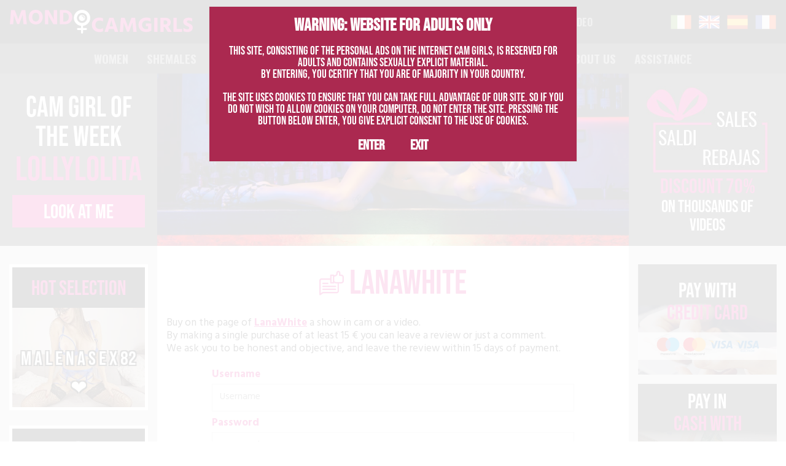

--- FILE ---
content_type: text/html; charset=iso-8859-1
request_url: https://www.mondocamgirls.com/en/lanawhite-r33314.html?&setlang=en
body_size: 7096
content:
<!doctype html>
<html lang="en">

<head>
	<meta name="generator" content="Hugo 0.74.3" />
	<meta name="twitter:widgets:csp" content="on">
  <meta http-equiv="content-type" content="text/html; charset=iso-8859-1">
  <meta name="viewport" content="width=device-width, initial-scale=1, viewport-fit=cover">
  <base href="">
  <title>LanaWhite - Mondo Cam Girls</title>
	<META NAME="DESCRIPTION" CONTENT="What I do and love:)StripteaseFingeringPlaying with my toysAnal with fingers or toysTalking dirty and moaningDouble penetration with fingers or dildosPanty stuffing in my wet pussy :)Modelling sexy heels, stockings or outfits for youCam2camCum shows ...">
	<meta name="robots" content="INDEX, FOLLOW">	<meta name="cloudpiercer-verification" content="5cd093508826c52d584915e4bd230a09">
	
	<link href="https://www.mondocamgirls.com/newstyle/main24.css" rel="stylesheet">
  <link href="https://www.mondocamgirls.com/newstyle/icons/style.css" rel="stylesheet">
  <link rel="stylesheet" href="https://cdn.jsdelivr.net/gh/fancyapps/fancybox@3.5.7/dist/jquery.fancybox.min.css" />

  <link rel="apple-touch-icon" sizes="180x180" href="https://www.mondocamgirls.com/newstyle/favicons/apple-touch-icon.png">
  <link rel="icon" type="image/png" sizes="32x32" href="https://www.mondocamgirls.com/newstyle/favicons/favicon-32x32.png">
  <link rel="icon" type="image/png" sizes="16x16" href="https://www.mondocamgirls.com/newstyle/favicons/favicon-16x16.png">
  <link rel="mask-icon" href="https://www.mondocamgirls.com/newstyle/favicons/safari-pinned-tab.svg" color="#5bbad5">
  <meta name="msapplication-TileColor" content="#da532c">
  <meta name="theme-color" content="#ffffff">
 
	<link rel="STYLESHEET" type="text/css" href="https://www.mondocamgirls.com/slimbox/slimbox2.css">
	<script src="https://ajax.googleapis.com/ajax/libs/jquery/3.6.0/jquery.min.js" type="0e355c08cdb428e95b2a9288-text/javascript"></script>
	
	<script src="https://www.mondocamgirls.com/js/alertify.min.js" type="0e355c08cdb428e95b2a9288-text/javascript"></script>
	<link rel="stylesheet" href="https://www.mondocamgirls.com/css/alert.css" />
	<script src="https://www.mondocamgirls.com/jsnew36_en.js" type="0e355c08cdb428e95b2a9288-text/javascript"></script><script src="https://www.mondocamgirls.com/discnew.php?lingua=en" type="0e355c08cdb428e95b2a9288-text/javascript"></script>
	<link rel="meta" href="https://www.mondocamgirls.com/labels.rdf" type="application/rdf+xml" title="ICRA labels" /><meta http-equiv="pics-Label" content='(pics-1.1 "http://www.icra.org/pics/vocabularyv03/" l gen true for "https://mondocamgirls.com" r (n 3 s 3 v 3 l 3 oa 2 ob 2 oc 2 od 2 oe 2 of 2 og 2 oh 2 c 3) gen true for "https://www.mondocamgirls.com" r (n 3 s 3 v 3 l 3 oa 2 ob 2 oc 2 od 2 oe 2 of 2 og 2 oh 2 c 3))' />
	
	<link rel="alternate" hreflang="it" href="https://www.mondocamgirls.com/it/lanawhite-r33314.html?&setlang=en" /><link rel="alternate" hreflang="es" href="https://www.mondocamgirls.com/es/lanawhite-r33314.html?&setlang=en" /><link rel="alternate" hreflang="fr" href="https://www.mondocamgirls.com/fr/lanawhite-r33314.html?&setlang=en" /><link rel="alternate" hreflang="x-default" href="https://www.mondocamgirls.com/it/lanawhite-r33314.html?&setlang=en" />	
		
	<meta property="og:description" content="What I do and love:)StripteaseFingeringPlaying with my toysAnal with fingers or toysTalking dirty and moaningDouble penetration with fingers or dildosPanty stuffing in my wet pussy :)Modelling sexy heels, stockings or outfits for youCam2camCum shows ..."/><meta property="og:image" content="https://mondocamgirls.com/img/logo-fb.png"/>
		<meta name="norton-safeweb-site-verification" content="g6p5szao63gqd853pxpdnldni9g9jpyvh00r0ca0hqu4dq8l5qwzw9hiujj14kfmh8586tmqqmo-x8iq3s3pht-7bd9w6ox1ls9qqurk0gh61ig2l5f9m3ieduv1l9x1" />

	<script async src="https://www.googletagmanager.com/gtag/js?id=UA-11410098-1" type="0e355c08cdb428e95b2a9288-text/javascript"></script>
	<script type="0e355c08cdb428e95b2a9288-text/javascript">
	  window.dataLayer = window.dataLayer || [];
	  function gtag(){dataLayer.push(arguments);}
	  gtag('js', new Date());

	  gtag('config', 'UA-11410098-1');
	</script>
	
</head>

<body >

<script async src="https://www.googletagmanager.com/gtag/js?id=G-DNQYH97TDP" type="0e355c08cdb428e95b2a9288-text/javascript"></script>
<script type="0e355c08cdb428e95b2a9288-text/javascript">
  window.dataLayer = window.dataLayer || [];
  function gtag(){dataLayer.push(arguments);}
  gtag('js', new Date());

  gtag('config', 'G-DNQYH97TDP');
</script>

  <div id="main-overlay" class="bg-color-dark-gray"></div>

  

<nav class="navbar">
  
  <div class="navbar__topbar bg-color-black">
    
    <div class="navbar__close-toggle js-close-navbar">
      <i class="icon-indietro color-white"></i>
    </div>
    <div class="navbar__logo-holder">
      <a href="https://www.mondocamgirls.com/en">
        <img src="https://www.mondocamgirls.com/img/logo-mondocamgirls.svg" alt="MondoCamGirls">
      </a>
    </div>
    
        <div class="navbar__search-holder bg-color-black">
      <form class="navbar__search-form" action="https://www.mondocamgirls.com/en/" name="navsearch" method="GET">
        
        <div class="navbar__search-input-wrapper">
          <input type="text" name="ric_testo" id="ric_testo" value="" placeholder="Search..." class="navbar__search-input bg-color-white">
          <i class="icon-lente color-primary" onclick="if (!window.__cfRLUnblockHandlers) return false; document.navsearch.submit()" data-cf-modified-0e355c08cdb428e95b2a9288-=""></i>
        </div>
        
		<div class="navbar__radio-wrapper">
			<div class="pretty p-icon p-round">
				  <input type="radio" name="navcerca" value="" checked/>
				  <div class="state">
					  <i class="icon icon-check color-primary"></i>
					  <label><span class="radio-label color-white text-uppercase">Camgirls</span></label>
				  </div>
			  </div>
			  <div class="pretty p-icon p-round">
				  <input type="radio" name="navcerca" value="video" />
				  <div class="state">
					  <i class="icon icon-check color-primary"></i>
					  <label><span class="radio-label color-white text-uppercase">Video</span></label>
				  </div>
			  </div>
        </div>
		  
      </form>
    </div>
    
        <div class="navbar__language-switcher-holder navbar__language-switcher-holder--desktop bg-color-black">
      <ul class="navbar__language-switcher">
		<li>
          <a href="https://www.mondocamgirls.com/it/lanawhite-r33314.html?&setlang=it" class="navbar__language-item ">
            <img src="https://www.mondocamgirls.com/grafica/flag-it.png" alt="">
          </a>
        </li>
        <li>
          <a href="https://www.mondocamgirls.com/en/lanawhite-r33314.html?&setlang=en" class="navbar__language-item active">
            <img src="https://www.mondocamgirls.com/grafica/flag-en.png" alt="">
          </a>
        </li>
		<li>
          <a href="https://www.mondocamgirls.com/es/lanawhite-r33314.html?&setlang=es" class="navbar__language-item ">
            <img src="https://www.mondocamgirls.com/grafica/flag-es.png" alt="">
          </a>
        </li>
		<li>
          <a href="https://www.mondocamgirls.com/fr/lanawhite-r33314.html?&setlang=fr" class="navbar__language-item ">
            <img src="https://www.mondocamgirls.com/grafica/flag-fr.png" alt="">
          </a>
        </li>
      </ul>
    </div>
    
  </div>
  
  
  <div class="navbar__main-holder bg-color-dark-gray">
    <div class="navbar__scrollable-holder">
      
      <div class="navbar__menu-holder bg-color-dark-gray">
        <ul class="navbar__menu">
          
          
            <li>
                <a href="https://www.mondocamgirls.com/en/camgirls-women.html" class="navbar__menu-item text-uppercase color-white ">
                  Women                </a>
            </li>
			<li>
                <a href="https://www.mondocamgirls.com/en/camgirls-shemales.html" class="navbar__menu-item text-uppercase color-white ">
                  Shemales                </a>
            </li>
          
            <li>
                <a href="https://www.mondocamgirls.com/en/video.html" class="navbar__menu-item text-uppercase color-white ">
                  Video
                </a>
            </li>
			
			<li>&nbsp;&nbsp;&nbsp;&nbsp;&nbsp;&nbsp;&nbsp;&nbsp;&nbsp;&nbsp;</li>
          
            <li>
                <a href="https://www.mondocamgirls.com/en/diventaunacamgirl.html" class="navbar__menu-item text-uppercase color-white ">
                  Become a Cam Girl                </a>
            </li>
          
            <li>
                <a href="https://www.mondocamgirls.com/en/areacamgirl.html" class="navbar__menu-item text-uppercase color-white ">
                  Cam Girl Area                </a>
            </li>
          
            <li>
                <a href="https://www.mondocamgirls.com/en/areacliente.html" class="navbar__menu-item text-uppercase color-white ">
                  Client Area                </a>
            </li>
          
            <li>
                <a href="https://www.mondocamgirls.com/en/diconodinoi.html" class="navbar__menu-item text-uppercase color-white ">
                  About us                </a>
            </li>
          
            <li>
                <a href="https://www.mondocamgirls.com/en/assistenza.html" class="navbar__menu-item text-uppercase color-white ">
                  Assistance                </a>
            </li>
          
        </ul>
      </div>
      
      
      <div class="navbar__language-switcher-holder navbar__language-switcher-holder--mobile bg-color-dark-gray">
        <ul class="navbar__language-switcher">
          <li>
            <a href="https://www.mondocamgirls.com/it/lanawhite-r33314.html?&setlang=it" class="navbar__language-item ">
              <img src="https://www.mondocamgirls.com/grafica/flag-it.png" alt="Italiano">
            </a>
          </li>
          <li>
            <a href="https://www.mondocamgirls.com/en/lanawhite-r33314.html?&setlang=en" class="navbar__language-item active">
              <img src="https://www.mondocamgirls.com/grafica/flag-en.png" alt="English">
            </a>
          </li>
		  <li>
            <a href="https://www.mondocamgirls.com/es/lanawhite-r33314.html?&setlang=es" class="navbar__language-item ">
              <img src="https://www.mondocamgirls.com/grafica/flag-es.png" alt="Español">
            </a>
          </li>
		  <li>
            <a href="https://www.mondocamgirls.com/fr/lanawhite-r33314.html?&setlang=fr" class="navbar__language-item ">
              <img src="https://www.mondocamgirls.com/grafica/flag-fr.png" alt="Español">
            </a>
          </li>
        </ul>
      </div>
      
    </div>
  </div>
  
</nav>


<nav class="navbar-helpers-bar">
  <div class="navbar-helpers-bar__topbar bg-color-black">
    <div class="navbar-helpers-bar__open-toggle js-open-navbar">
      <i class="icon-menu color-white"></i>
    </div>
    <div class="navbar-helpers-bar__logo-holder">
      <a href="https://www.mondocamgirls.com/en">
        <img src="https://www.mondocamgirls.com/img/logo-mondocamgirls.svg" alt="MondoCamGirls">
      </a>
    </div>
    <div class="navbar-helpers-bar__open-toggle js-open-navbar">
      <i class="icon-lente color-primary"></i>
    </div>
  </div>
  
  <div class="navbar-helpers-bar__sidebars-toggles-wrapper">
    <div class="navbar-helpers-bar__sidebar-left-toggle js-sidebar-left-toggle bg-color-dark-gray color-white">
      <i class="icon-evidenza badge-icon"></i>
      CAM GIRLS SHOWCASE      <i class="icon-avanti arrow-icon"></i>
    </div>
    <div class="navbar-helpers-bar__sidebar-right-toggle js-sidebar-right-toggle bg-color-white color-primary">
      HOW TO PAY      <i class="icon-avanti arrow-icon"></i>
    </div>
  </div>
</nav>

<div class="full-width-container">
 
    <div class="row">
   
				<div class="col-100 col-md-30 col-lg-20 col-hero bg-color-medium-gray">
			<div class="hero__top-section text-center">
				<h2 class="hero__title heading-2 color-white">
					
				  <a href="https://lollylolita.mondocamgirls.com/en" class="color-white">CAM GIRL OF THE WEEK</a><br>
				  <span class="heading-1 color-primary">
					<a href="https://lollylolita.mondocamgirls.com/en" class="color-primary">lollylolita</a>
				  </span>

				</h2>
				<a href="https://lollylolita.mondocamgirls.com/en" class="hero__button button button--default">
				  LOOK AT ME				</a>
			</div>
		</div>

		<div class="col-100 col-md-70 col-lg-60 col-xl-60">
		  <div class="hero__image">
			<a href="https://lollylolita.mondocamgirls.com/en"><img data-src="https://www.mondocamgirls.com/img/newcds-lollylolita.jpg" alt="" class="img-ofi lazy" style="object-position: 50% 50%;"></a>
		  </div>
		</div>

				<div class="col-100 col-lg-20 col-hero bg-color-medium-gray">
		  <div class="hero__bottom-section">
			<div>
			  <a href="https://www.mondocamgirls.com/en/video.html"><img src="https://www.mondocamgirls.com/img/blackfriday3.png"></a>
			</div>
			<div class="hero__bottom-section-right text-lg-center">
			  <h2 class="hero__title heading-3 color-primary">
				<a href="https://www.mondocamgirls.com/en/video.html" class=color-primary>DISCOUNT 70%<br><span class="heading-4 color-white">ON THOUSANDS OF VIDEOS</span></a>
			  </h2>
			</div>
		  </div>
		</div>
		
    </div>


    <div class="row">
      <div class="col-100 col-md-30 col-lg-20 col-sidebar col-sidebar--left">
        <div class="sidebar sidebar--left bg-color-light-gray">
          
<div class="sidebar-close-toggle sidebar-close-toggle--left js-sidebar-close">
  <i class="icon-chiudi"></i>
</div>

<div class="sidebar__content">
    
  	<div class="sidebar__teaser-item text-center bg-color-black border-color-white">
		<div class="sidebar__teaser-item-title color-primary fw-regular heading-3">
		  HOT SELECTION
		</div>
		<div class="bss-slides num1" tabindex="1" autofocus="autofocus">
			<figure><a href="https://malenasex82.mondocamgirls.com/en"><img src="https://www.mondocamgirls.com/allegati/hotselection/1759344438_2.jpg" width="100%"><figcaption>M A L E N A S E X 82 &#10084;&#65039;<figcaption></a></figure><figure><a href="https://toschina.mondocamgirls.com/en"><img src="https://www.mondocamgirls.com/allegati/hotselection/1768424328.jpg" width="100%"><figcaption>Toschina<figcaption></a></figure><figure><a href="https://crisbaby.mondocamgirls.com/en"><img src="https://www.mondocamgirls.com/allegati/hotselection/hn_nuovacr.jpg" width="100%"><figcaption>Crisbaby&#10084;&#65039;<figcaption></a></figure><figure><a href="https://lilynin.mondocamgirls.com/en"><img src="https://www.mondocamgirls.com/allegati/hotselection/1764325557.jpg" width="100%"><figcaption>LilyNin &#128420;<figcaption></a></figure>		</div>
	</div>
  
    
    	<div class="sidebar__teaser-item text-center bg-color-black border-color-white">
	  <div class="hero__bottom-section">
		<div class="hero__bottom-section-left">
		  <a href="https://www.mondocamgirls.com/en/primoacquisto.html"><img src="https://www.mondocamgirls.com/img/attenzione.svg" alt=""></a>
		</div>
		<div class="hero__bottom-section-right text-lg-center">
		  <h2 class="hero__title heading-3 color-primary">
			<a href="https://www.mondocamgirls.com/en/primoacquisto.html" class="color-primary">
			FIRST PURCHASE<br>
			<span class="heading-4 color-white">ON OUR SITE?</span></a>
		  </h2>
		</div>
	  </div>
	</div>
    
  <div style="height: 330px; overflow:hidden; text-overflow:ellipsis;" class="sidebar__teaser-item sidebar__teaser-item--bg text-center bg-color-white border-color-primary">
    <div class="sidebar__teaser-item-title color-primary fw-regular heading-3">LAST VIDEOS</div>
    <div id="vid0" class=div_si><a href='https://www.mondocamgirls.com/en/video.html?ordine=data' target=_top><img class="sidebar__teaser-item-img lazy" src='//www.mondocamgirls.com/allegati/12751/anteautou5eja3ybe.jpg'></a><div class=descante>PIEDI e CULO<br>Leccami i piedi e il buco cane</div></div><div id="vid1" class=div_no><a href='https://www.mondocamgirls.com/en/video.html?ordine=data' target=_top><img class="sidebar__teaser-item-img lazy" src='//www.mondocamgirls.com/allegati/2456/anteauto3u7apu4a2.jpg'></a><div class=descante>la fica della mia collega &egrave; rozza e sporca, video blasfemo ed eccitante con tanto dirty talkin e umiliazioni sulla mia c...</div></div><div id="vid2" class=div_no><a href='https://www.mondocamgirls.com/en/video.html?ordine=data' target=_top><img class="sidebar__teaser-item-img lazy" src='//www.mondocamgirls.com/allegati/22192/anteautoape4a6ahy.jpg'></a><div class=descante>LiveShow #135 — Valeria Curtis<br>DOWNLOAD SUPER HOT RISERVATO<br>Nessun debutto.<br><br>Solo tensione che prende forma.<br>La pre...</div></div><div id="vid3" class=div_no><a href='https://www.mondocamgirls.com/en/video.html?ordine=data' target=_top><img class="sidebar__teaser-item-img lazy" src='//www.mondocamgirls.com/allegati/13835/53.jpg'></a><div class=descante>  CORNUTO <br>MANGiASBORRA<br><br>Sei la mia dolce met&agrave;!<br>Stiamo aspettando che arrivi<br>il tuo amico da un viaggio.<br>iL nostro...</div></div><div id="vid4" class=div_no><a href='https://www.mondocamgirls.com/en/video.html?ordine=data' target=_top><img class="sidebar__teaser-item-img lazy" src='//www.mondocamgirls.com/allegati/4653/anteautopudyjazes.jpg'></a><div class=descante>gif num 12*<br><br><br>anteprima del video completo num:<br>2894* video<br><br>l'insegnante svuota scroto<br><br>il video completo lo tr...</div></div>  </div>
  <script type="0e355c08cdb428e95b2a9288-text/javascript">
	var prec=-1, x = 0;
	function mostra_ultimivideo() {
		document.getElementById("vid"+x).className="div_si";
		if(prec!=-1) document.getElementById("vid"+prec).className="div_no";
		window.setTimeout("mostra_ultimivideo()", 3000);
	    prec=x;
		x == 4 ? x = 0 : x++;
	}
	mostra_ultimivideo();
	</script>  
  <div class="sidebar__teaser-item text-center bg-color-white border-color-primary">
    <div class="sidebar__teaser-item-title color-black fw-regular heading-3">Last photos</div>
	
	<div class="bss-slides bss-ultime num2" tabindex="1" autofocus="autofocus">
	<figure><a href="https://miss-scarlett.mondocamgirls.com/en"><img src="https://www.mondocamgirls.com/allegati/16296/thnew_17698091571000406066.jpg"><figcaption>Miss Scarlett<figcaption></a></figure><figure><a href="https://miss-scarlett.mondocamgirls.com/en"><img src="https://www.mondocamgirls.com/allegati/16296/thnew_1769809144b612_20260120_223459_211.jpg"><figcaption>Miss Scarlett<figcaption></a></figure><figure><a href="https://miss-scarlett.mondocamgirls.com/en"><img src="https://www.mondocamgirls.com/allegati/16296/thnew_1769809121b612_20260120_222931_270.jpg"><figcaption>Miss Scarlett<figcaption></a></figure><figure><a href="https://evelynsquirt.mondocamgirls.com/en"><img src="https://www.mondocamgirls.com/allegati/27313/thnew_1769808815whatsapp_image_2026-01-30_at_4.jpg"><figcaption>EvelynSquirt<figcaption></a></figure><figure><a href="https://evelynsquirt.mondocamgirls.com/en"><img src="https://www.mondocamgirls.com/allegati/27313/thnew_1769808781whatsapp_image_2026-01-30_at_4.jpg"><figcaption>EvelynSquirt<figcaption></a></figure><figure><a href="https://loreaniss.mondocamgirls.com/en"><img src="https://www.mondocamgirls.com/allegati/40531/thnew_1769808298thnew_1748293712imagen_de_whatsapp_2025-04-11_a_las_15.jpg"><figcaption>loreaniss<figcaption></a></figure>	</div>
</div>  
	<iframe
		src="https://www.mondocamgirls.com/ultimitweet.php?lingua=en"
		style="width:100%; height:750px; border:0; overflow:hidden; margin-bottom: 20px;"
		loading="lazy"
		referrerpolicy="no-referrer"
		sandbox="allow-same-origin allow-scripts allow-popups">
	</iframe>
  
  <br>
  <div class="sidebar__reviews-item bg-color-black">
    <div class="sidebar__reviews-item-title text-center color-white fw-regular heading-3">Last comments</div>
				<div class="review-item text-center">
			  <a href="https://malasanta.mondocamgirls.com/en"><img class="review-item__image lazy" data-src="https://www.mondocamgirls.com/allegati/37626/thnew_17690510760d7db10b-15ae-40ed-8a06-ab37c1028c97.jpg" alt=""/></a>
			  <div class="review-item__content color-white text-right">
				<div class="review-item__label color-white">Of <a href="https://malasanta.mondocamgirls.com/en" class="color-white">&#128068; Malasanta &#129766;</a> by Sosp</div>
				<div class="review-item__text text-italic">Ero un po' scettico all'inizio non avendo un listino prezzi, ma fidatevi contattatela, lei è super disponibile e fa un sacco di cose a prezzi molto mo...</div>
			  </div>
			</div>
						<div class="review-item text-center">
			  <a href="https://habihale.mondocamgirls.com/en"><img class="review-item__image lazy" data-src="https://www.mondocamgirls.com/allegati/16245/thnew_17363538855bc4ca43-3917-4acc-8855-c90259761373.jpg" alt=""/></a>
			  <div class="review-item__content color-white text-right">
				<div class="review-item__label color-white">Of <a href="https://habihale.mondocamgirls.com/en" class="color-white">Nina</a> by MAU </div>
				<div class="review-item__text text-italic">Splendida e Splendente, come il tuo animo!</div>
			  </div>
			</div>
						<div class="review-item text-center">
			  <a href="https://missmikela.mondocamgirls.com/en"><img class="review-item__image lazy" data-src="https://www.mondocamgirls.com/allegati/13835/thnew_1760732744m_.jpg" alt=""/></a>
			  <div class="review-item__content color-white text-right">
				<div class="review-item__label color-white">Of <a href="https://missmikela.mondocamgirls.com/en" class="color-white">&#43457; MiSS MiKELA &#43458;</a> by Porc</div>
				<div class="review-item__text text-italic">Altro ROLE PLAY spettacolare soprattutto xké cn quel vestitino da Muuuuuuu sei ankor di più FIGAAAAAAAAAAAAAA, SEXYYYYYY, ARRAPANTEEEEEE, HOTTTTTTTTTT...</div>
			  </div>
			</div>
			</div>  
  
  
  
  
  <script src="https://www.mondocamgirls.com/newstyle/better-simple-slideshow.min.js" type="0e355c08cdb428e95b2a9288-text/javascript"></script>
<script type="0e355c08cdb428e95b2a9288-text/javascript">
var opts = {
    auto : {
        speed : 2500, 
        pauseOnHover : true
    },
    fullScreen : false, 
    swipe : false
};
makeBSS('.num1', opts);
makeBSS('.num2', opts);
</script>
  
  <!--
  <div class="sidebar__cta-item" style="background-image: url('https://www.mondocamgirls.com/img/newsletter.jpg');">
    <div class="sidebar__cta-item-label text-center color-white fw-regular heading-3">
      <div class="sidebar__cta-item-text">
        ISCRIVITI<br>
        ALLA NOSTRA<br>
        NEWSLETTER
      </div>
      <a href="" rel="" target="" class="idebar__cta-item-button button button--default button--small">
        CLICCA QUI
      </a>
    </div>
  </div>
  -->
</div>
        </div>
      </div>
	  
      <div class="col-100 col-md-70 col-lg-60">
        <div class="main-content-wrapper">
		<div class="reviews">
	<div class="reviews__title-wrapper text-center">
		<h1 class="heading-1 fw-regular color-primary reviews__title">
		  <i class="icon-dicono-di-noi"></i>
		  LanaWhite		</h1>
	</div>
	
	<div class="paragraph standard">
				Buy on the page of <a class=fw-bold href="https://lanawhite.mondocamgirls.com/en">LanaWhite</a> a show in cam or a video.<br>
		By making a single purchase of at least 15 € you can leave a review or just a comment.<br>We ask you to be honest and objective, and leave the review within 15 days of payment.<br>
		<br>
					<div style="width: 80%; margin: 0 auto 50px auto">
				<script type="0e355c08cdb428e95b2a9288-text/javascript">
				function onSubmit(token) {
					document.getElementById("form_login").submit();
				}
				</script>
				<form action="lanawhite-r33314.html" method=post name="form_login" id="form_login" style="margin: 0">
					<input type="hidden" name="azione" value="loginutente">
										<input type="hidden" name="token" value="6af204e6c66c2140a5878f1f26a00d5d19764e1c">
					<div class="form-default__input-wrapper paragraph">
						<label class="form-default__input-label fw-bold color-primary">Username</label>
						<input type="text" name="username" placeholder="Username" class="form-default__input-field fw-regular color-black" />
					</div>
					<div class="form-default__input-wrapper paragraph">
						<label class="form-default__input-label fw-bold color-primary">Password</label>
						<input type="password" name="password" placeholder="Password" class="form-default__input-field fw-regular color-black" />
					</div>
					<div class="form-default__link-wrapper">
						<a href="datismarritiutente.html">Forgot your login?</a><br>
						<a href="registrazioneutente.html">REGISTER</a>
					</div>
					<div class="form-default__input-wrapper text-center">
						<button class="g-recaptcha form-default__form-button button button--default" data-sitekey="6LfispsUAAAAAM412DANeaXf38rL9xiirDj3dOPM" data-callback='onSubmit'>LOGIN</button>
					</div>
				</form>
			</div>
			</div>
		
  <div class="reviews__list-wrapper">
    <div class="reviews__list">
		    </div>
  </div>
  
	
</div>
		</div>
      </div>
	  
      <div class="col-100 col-lg-20 col-sidebar col-sidebar--right">
        <div class="sidebar sidebar--right bg-color-light-gray">
          
<div class="sidebar-close-toggle sidebar-close-toggle--right js-sidebar-close">
  <i class="icon-chiudi"></i>
</div>

<div class="sidebar__content" id="sticky-sidebar">
  
  <div class="sidebar__item" style="background-image: url('https://www.mondocamgirls.com/img/carta-di-credito.jpg');">
    <div class="sidebar__item-label text-center color-white fw-regular heading-3">
      <div class="sidebar__item-text">
        PAY WITH<br>
        <span class="color-primary">Credit card</span>
      </div>
      <div class="sidebar__item-logo-wrapper">
        <img class="sidebar__item-logo lazy" data-src="https://www.mondocamgirls.com/img/maestro.svg" alt="">
        <img class="sidebar__item-logo lazy" data-src="https://www.mondocamgirls.com/img/mastercard.svg" alt="">
        <img class="sidebar__item-logo lazy" data-src="https://www.mondocamgirls.com/img/visa.svg" alt="">
        <img class="sidebar__item-logo lazy" data-src="https://www.mondocamgirls.com/img/visa-electron.svg" alt="">
      </div>
    </div>
  </div>
  
  <div class="sidebar__item" style="background-image: url('https://www.mondocamgirls.com/img/contanti.jpg');">
    <div class="sidebar__item-label text-center color-white fw-regular heading-3">
      <div class="sidebar__item-text">
        PAY IN<br>
        <span class="color-primary">CASH WITH</span>
      </div>
      <div class="sidebar__item-logo-wrapper">
		<a href="https://www.mondocamgirls.com/en/onshop.html"><img class="sidebar__item-logo-big lazy" data-src="https://www.mondocamgirls.com/img/logo_onshop.png" alt=""> <img class="sidebar__item-logo-big lazy" data-src="https://www.mondocamgirls.com/img/logo_amazon.png" alt=""></a>
      </div>
    </div>
  </div>
  
  <div class="sidebar__item" style="background-image: url('https://www.mondocamgirls.com/img/fuori-sito.jpg');">
    <div class="sidebar__item-label text-center color-white fw-regular heading-3">
      <div class="sidebar__item-text">
        ... BUT <span class="color-primary">NEVER PAY OUTSIDE THE SITE</span> OR<br>YOU'LL LOSE MONEY      </div>
    </div>
  </div>
</div>
        </div>
      </div>
    </div>
	
	<!--
    <div class="row">
      <div class="col-100">
		<div class="newsletter">
          
  
			<div class="newsletter-banner">
			  <div class="newsletter-banner__content text-center" style="background-image: url('https://www.mondocamgirls.com/img/newsletter.jpg');">
				<div class="fixed-w-container">
				  <div class="newsletter-banner__title heading-3 fw-bold color-white">
					SUBSCRIBE TO THE NEWSLETTER and stay updated on the latest news				  </div>
				  <div class="newsletter-banner__form-wrapper">
					<form name="form_newsletter" action="https://www.mondocamgirls.com/en/newsletter.html" class="newsletter-banner__form" method="GET">
					  <input type="hidden" name="azione" value="iscrivi">
					  <input type="email" name="email" id="nwsl-email" placeholder="inserisci la tua email" class="newsletter-banner__form-input paragraph color-white text-center" />
					  <input type="submit" class="newsletter-banner__form-button button button--default" value="Subscribe"/>
					  <a href="javascript:cancnewsletter()" class="newsletter-banner__form-button button button--dark">Delete profile</a>
					</form>
				  </div>
				</div>
			  </div>
			</div>

        </div>
		
      </div>
    </div>
  </div>
  -->
	
  <footer class="footer text-center fw-regular">
	  <div class="footer__bottombar color-white bg-color-dark-gray">
		<div class="fixed-w-container">
			<a href="https://twitter.com/MondoCamGirls" target=_blank><img src="https://www.mondocamgirls.com/img/ico-twitter.png" style="height:50px; margin: 5px"></a>
			&nbsp;
			<a href="https://www.mondocamgirls.com/it/lanawhite-r33314.html?&setlang=it"><img src="https://www.mondocamgirls.com/grafica/flag-it.png" alt=""></a> <a href="https://www.mondocamgirls.com/en/lanawhite-r33314.html?&setlang=en"><img src="https://www.mondocamgirls.com/grafica/flag-en.png" alt=""></a> <a href="https://www.mondocamgirls.com/es/lanawhite-r33314.html?&setlang=es"><img src="https://www.mondocamgirls.com/grafica/flag-es.png" alt=""></a> <a href="https://www.mondocamgirls.com/fr/lanawhite-r33314.html?&setlang=fr"><img src="https://www.mondocamgirls.com/grafica/flag-fr.png" alt=""></a>
		</div>
		<div class="fixed-w-container">It's strictly forbidden to register, publish, edit, commercialize, distribute, transmit in any way and in any form whatsoever, rent and lease, publicly perform, use any photo, video and show obtained through this site.<br><a href="https://www.mondocamgirls.com/en/terms.html" >Terms</a> | <a href="https://www.mondocamgirls.com/en/privacy.html">Privacy</a> | <a href="https://www.mondocamgirls.com/en/us2257.html">US-2257</a> | <script type="0e355c08cdb428e95b2a9288-text/javascript">
						document.write("&DScy;an&dscy; ");
						document.write("&DScy;erif ");
						document.write("&dscy;&acy;gl - Vial da la &DScy;tazion "+(1+1)+" - "+(7741+1)+" &#x50;oschiavo - Switzerland - VAT CHE-206.633.");
						document.write(327+1);
						document.write(" - info@mondocamgirls.com");
						</script></div>
	  </div>
	</footer>
  
    <script src="https://www.mondocamgirls.com/newstyle/main.77f2a.js" type="0e355c08cdb428e95b2a9288-text/javascript"></script>
<script src="/cdn-cgi/scripts/7d0fa10a/cloudflare-static/rocket-loader.min.js" data-cf-settings="0e355c08cdb428e95b2a9288-|49" defer></script></body>
</html>

--- FILE ---
content_type: text/html; charset=iso-8859-1
request_url: https://www.mondocamgirls.com/discnew.php?lingua=en
body_size: 308
content:
	function Entrer() {
		document.getElementById("disclaimer").style.display='none';
	}
			document.write("<div id=disclaimer><div id=disclaimer-fond></div><div id=disclaimer-conteneur><div id=disclaimer-cadre><b>WARNING: WEBSITE FOR ADULTS ONLY</b><br><br>This site, consisting of the personal ads on the internet cam girls, is reserved for adults and contains sexually explicit material.<br>By entering, you certify that you are of majority in your country.<br><br>The site uses cookies to ensure that you can take full advantage of our site. So if you do not wish to allow cookies on your computer, do not enter the site. Pressing the button below ENTER, you give explicit consent to the use of cookies.<br><br><a href='#' onclick='Entrer(); return(false)'>ENTER</a> &nbsp;&nbsp;&nbsp;&nbsp;&nbsp;&nbsp;&nbsp;&nbsp;&nbsp;&nbsp;&nbsp;&nbsp; <a href='https://www.google.com/'>EXIT</a></div></div></div>");
	

--- FILE ---
content_type: text/html; charset=iso-8859-1
request_url: https://www.mondocamgirls.com/jsnew36_en.js
body_size: 4509
content:
var lingua='en';
function IsNumeric(sText)
{
   var ValidChars = "0123456789.";
   var IsNumber=true;
   var Char;
   for (i = 0; i < sText.length && IsNumber == true; i++) 
      { 
      Char = sText.charAt(i); 
      if (ValidChars.indexOf(Char) == -1) 
         {
         IsNumber = false;
         }
      }
   return IsNumber;
}
function trasferiscicredito(importo,id_prezzo) {
	if(importo!=0) document.form_trasferiscicredito.importo.value=importo;
	 else document.form_trasferiscicredito.importo.value=document.form_trasferiscicredito.importo.value.replace(",",".")*1;
	document.form_trasferiscicredito.id_prezzo=id_prezzo;
	if(document.form_trasferiscicredito.importo.value<0.1) {
		alert("With this payment system the minimum you can pay without registration is 0.10 euro");
		document.form_trasferiscicredito.importo.value="";
		document.form_trasferiscicredito.importo.focus();
		return;
	} else document.form_trasferiscicredito.submit();
}
function Trim(StrToTrim) {
    if (typeof StrToTrim != "string") return StrToTrim;
    var StrBlank = StrToTrim.substring(0, 1);
    while (StrBlank == " ") {
        StrToTrim = StrToTrim.substring(1, StrToTrim.length);
        StrBlank = StrToTrim.substring(0, 1);
    }
    StrBlank = StrToTrim.substring(StrToTrim.length - 1, StrToTrim.length);
    while (StrBlank == " ") {
        StrToTrim = StrToTrim.substring(0, StrToTrim.length-1);
        StrBlank = StrToTrim.substring(StrToTrim.length-1, StrToTrim.length);
    }
    while (StrToTrim.indexOf("  ") != -1) {
        StrToTrim = StrToTrim.substring(0, StrToTrim.indexOf("  "));
        StrToTrim += StrToTrim.substring(StrToTrim.indexOf("  ") + 1, StrToTrim.length);
    }
    return StrToTrim;
}
function urlencode(CODE){
	var plaintext = CODE;

	var SAFECHARS = "0123456789" +					
					"ABCDEFGHIJKLMNOPQRSTUVWXYZ" +	
					"abcdefghijklmnopqrstuvwxyz" +
					"-_.!~*'()’‘";					
	var HEX = "0123456789ABCDEF";
	
	var encoded = "";
	for (var i = 0; i < plaintext.length; i++ ) {
		var ch = plaintext.charAt(i);
	    if (ch == " ") {
		    encoded += "+";
		} else if (SAFECHARS.indexOf(ch) != -1) {
		    encoded += ch;
		} else {
		    var charCode = ch.charCodeAt(0);
			if (charCode > 255) encoded += "+";
			 else {
				encoded += "%";
				encoded += HEX.charAt((charCode >> 4) & 0xF);
				encoded += HEX.charAt(charCode & 0xF);
			}
		}
	}
	return encoded;
}
function mostradiv(div) {
	if(document.getElementById(div).style.display!="block") document.getElementById(div).style.display="block";
 	 else document.getElementById(div).style.display="none";
}
function controlla_login() {
	if(document.form_login.username.value=="" || document.form_login.password.value=="") {
		alert("Inserire username e password");
		return false;
	}
	return true;
}

function n_add() {
	if(document.getElementById("n_email").value!="") location.href="https://www.mondocamgirls.com/"+lingua+"/newsletter.html?azione=iscriviti&email="+document.getElementById("n_email").value;
}
function n_del() {
	if(document.getElementById("n_email").value!="") location.href="https://www.mondocamgirls.com/"+lingua+"/newsletter.html?azione=cancellati&email="+document.getElementById("n_email").value;
}
function comprafoto(id_foto) {
	if(confirm('You sure you want to buy the photo?')) location.href="https://www.mondocamgirls.com/jumpfoto.php?id_foto="+id_foto+"&lingua="+lingua;
	 else return;
}

function data() {
	var x=new Date;
	var anno=x.getFullYear(), mese=x.getMonth()+1, giorno=x.getUTCDate(), ora=x.getHours(), minuti=x.getMinutes();
	if(mese<10) mese="0"+mese;
	if(giorno<10) giorno="0"+giorno;
	if(ora<10) ora="0"+ora;
	if(minuti<10) minuti="0"+minuti;
	return anno+""+mese+""+giorno+""+ora+""+minuti;
}

(function(w){var F=w(window),u,f,G=-1,n,x,E,v,y,M,r,m=!window.XMLHttpRequest,s=[],l=document.documentElement,k={},t=new Image(),K=new Image(),I,a,g,p,J,d,H,c,B,z,L;w(function(){w("body").append(w([I=w('<div id="lbOverlay" />')[0],a=w('<div id="lbCenter" />')[0],H=w('<div id="lbBottomContainer" />')[0]]).css("display","none"));g=w('<div id="lbImage" />').appendTo(a).append(p=w('<div style="position: relative;" />').append([J=w('<a id="lbPrevLink" href="#" />').click(C)[0],d=w('<a id="lbNextLink" href="#" />').click(e)[0]])[0])[0];c=w('<div id="lbBottom" />').appendTo(H).append([w('<a id="lbCloseLink" href="#" />').add(I).click(D)[0],z=w('<div id="lbFacebook" />')[0],B=w('<div id="lbCaption" />')[0],L=w('<div id="lbNumber" />')[0],w('<div style="clear: both;" />')[0]])[0]});w.slimbox=function(P,O,N){u=w.extend({loop:false,overlayOpacity:0.8,overlayFadeDuration:400,resizeDuration:400,resizeEasing:"swing",initialWidth:250,initialHeight:250,imageFadeDuration:400,captionAnimationDuration:400,counterText:"",closeKeys:[27,88,67],previousKeys:[37,80],nextKeys:[39,78],facebookContent:""},N);if(typeof P=="string"){P=[[P,O]];O=0}y=F.scrollTop()+(F.height()/2);M=u.initialWidth;r=u.initialHeight;w(a).css({top:Math.max(0,y-(r/2)),width:M,height:r,marginLeft:-M/2}).show();v=m||(I.currentStyle&&(I.currentStyle.position!="fixed"));if(v){I.style.position="absolute"}w(I).css("opacity",u.overlayOpacity).fadeIn(u.overlayFadeDuration);A();j(1);f=P;u.loop=u.loop&&(f.length>1);return b(O)};w.fn.slimbox=function(N,Q,P){Q=Q||function(R){return[R.href,R.title]};P=P||function(){return true};var O=this;return O.unbind("click").click(function(){var T=this,V=0,U,R=0,S;U=w.grep(O,function(X,W){return P.call(T,X,W)});for(S=U.length;R<S;++R){if(U[R]==T){V=R}U[R]=Q(U[R],R)}return w.slimbox(U,V,N)})};function A(){var O=F.scrollLeft(),N=F.width();w([a,H]).css("left",O+(N/2));if(v){w(I).css({left:O,top:F.scrollTop(),width:N,height:F.height()})}}function j(N){if(N){w("object").add(m?"select":"embed").each(function(P,Q){s[P]=[Q,Q.style.visibility];Q.style.visibility="hidden"})}else{w.each(s,function(P,Q){Q[0].style.visibility=Q[1]});s=[]}var O=N?"bind":"unbind";F[O]("scroll resize",A);w(document)[O]("keydown",o)}function o(P){var O=P.keyCode,N=w.inArray;return(N(O,u.closeKeys)>=0)?D():(N(O,u.nextKeys)>=0)?e():(N(O,u.previousKeys)>=0)?C():false}function C(){return b(x)}function e(){return b(E)}function b(N){if(N>=0){G=N;n=f[G][0];x=(G||(u.loop?f.length:0))-1;E=((G+1)%f.length)||(u.loop?0:-1);q();a.className="lbLoading";k=new Image();k.onload=i;k.src=n}return false}function i(){a.className="";w(g).css({backgroundImage:"url("+n+")",visibility:"hidden",display:""});w(p).width(k.width);w([p,J,d]).height(k.height);if(u.facebookContent){w(z).html(u.facebookContent.replace("{url}",f[G][0]))}w(B).html(f[G][1]||"");w(L).html((((f.length>1)&&u.counterText)||"").replace(/{x}/,G+1).replace(/{y}/,f.length));if(x>=0){t.src=f[x][0]}if(E>=0){K.src=f[E][0]}M=g.offsetWidth;r=g.offsetHeight;var N=Math.max(0,y-(r/2));if(a.offsetHeight!=r){w(a).animate({height:r,top:N},u.resizeDuration,u.resizeEasing)}if(a.offsetWidth!=M){w(a).animate({width:M,marginLeft:-M/2},u.resizeDuration,u.resizeEasing)}w(a).queue(function(){w(H).css({width:M,top:N+r,marginLeft:-M/2,visibility:"hidden",display:""});w(g).css({display:"none",visibility:"",opacity:""}).fadeIn(u.imageFadeDuration,h)})}function h(){if(x>=0){w(J).show()}if(E>=0){w(d).show()}w(c).css("marginTop",-c.offsetHeight).animate({marginTop:0},u.captionAnimationDuration);H.style.visibility=""}function q(){k.onload=null;k.src=t.src=K.src=n;w([a,g,c]).stop(true);w([J,d,g,H]).hide()}function D(){if(G>=0){q();G=x=E=-1;w(a).hide();w(I).stop().fadeOut(u.overlayFadeDuration,j)}return false}})(jQuery);

function checkmin(importo) {
	if(importo<10) {
		if(document.getElementById('pagpag_truevo') !== null) document.getElementById('pagpag_truevo').style.opacity = "0.4";
	}else{
		if(document.getElementById('pagpag_truevo') !== null) document.getElementById('pagpag_truevo').style.opacity = "1.0";
	}
	if(importo<5) {
		if(document.getElementById('pagpag_trustpay') !== null) document.getElementById('pagpag_trustpay').style.opacity = "0.4";
		if(document.getElementById('pagpag_centralpay') !== null) document.getElementById('pagpag_centralpay').style.opacity = "0.4";
		if(document.getElementById('pagpag_bitcoin') !== null) document.getElementById('pagpag_bitcoin').style.opacity = "0.4";
	}else{
		if(document.getElementById('pagpag_trustpay') !== null) document.getElementById('pagpag_trustpay').style.opacity = "1.0";
		if(document.getElementById('pagpag_centralpay') !== null) document.getElementById('pagpag_centralpay').style.opacity = "1.0";
		if(document.getElementById('pagpag_bitcoin') !== null) document.getElementById('pagpag_bitcoin').style.opacity = "1.0";
	}
	if(importo<0.10) {
		if(document.getElementById('pagpag_credito') !== null) document.getElementById('pagpag_credito').style.opacity = "0.4";
		if(document.getElementById('pagpag_onshop') !== null) document.getElementById('pagpag_onshop').style.opacity = "0.4";
	}else{
		if(document.getElementById('pagpag_credito') !== null) document.getElementById('pagpag_credito').style.opacity = "1.0";
		if(document.getElementById('pagpag_onshop') !== null) document.getElementById('pagpag_onshop').style.opacity = "1.0";
	}
	if(importo>350) {
		if(document.getElementById('pagpag_trustpay') !== null) document.getElementById('pagpag_trustpay').style.opacity = "0.4";
		if(document.getElementById('pagpag_truevo') !== null) document.getElementById('pagpag_truevo').style.opacity = "0.4";
		if(document.getElementById('pagpag_centralpay') !== null) document.getElementById('pagpag_centralpay').style.opacity = "0.4";
	}
}
function multi_video(importo,id_camgirl,id_prezzo) {
		checkmin(importo);
		document.form_pagamento.montant.value=importo;
		document.getElementById('multi_importo').innerHTML=importo;
		document.form_pagamento.divers.value="video|"+id_camgirl+"|"+id_prezzo+"|0";
		//document.form_pagamento.posData.value="video|"+id_camgirl+"|"+id_prezzo+"|0||en|"+document.getElementById('multi_email').value;
	}
	function multi_allvideo(importo,id_camgirl,id_prezzo) {
		checkmin(importo);
		document.form_pagamento.montant.value=importo;
		document.getElementById('multi_importo').innerHTML=importo;
		document.form_pagamento.divers.value="allvideo|"+id_camgirl+"|"+id_prezzo+"|0";
		//document.form_pagamento.posData.value="allvideo|"+id_camgirl+"|"+id_prezzo+"|0||en|"+document.getElementById('multi_email').value;
	}
	function multi_allfoto(importo,id_camgirl) {
		checkmin(importo);
		document.form_pagamento.montant.value=importo;
		document.getElementById('multi_importo').innerHTML=importo;
		document.form_pagamento.divers.value="allfoto|"+id_camgirl+"|0|0";
		//document.form_pagamento.posData.value="allfoto|"+id_camgirl+"|0|0||en|"+document.getElementById('multi_email').value;
	}
	function multi_show(importo,id_camgirl,id_prezzo) {
		if(importo!=0) document.form_pagamento.montant.value=importo;
		 else {
		 	document.form_pagamento.montant.value=document.form_pagamento.montant.value.replace(",",".")*1;
			if(document.form_pagamento.montant.value==0 || IsNumeric(document.form_pagamento.montant.value)===false) document.form_pagamento.montant.value=15;
			importo=document.form_pagamento.montant.value;
		}
		checkmin(importo);
		document.getElementById('multi_importo').innerHTML=importo;
		document.form_pagamento.divers.value="show|"+id_camgirl+"|"+id_prezzo+"|0";
		//document.form_pagamento.posData.value="show|"+id_camgirl+"|"+id_prezzo+"|0||en|"+document.getElementById('multi_email').value;
	}
	
	function checkEmail(email) {
		var filter = /^([a-zA-Z0-9_\.\-])+\@(([a-zA-Z0-9\-])+\.)+([a-zA-Z0-9]{2,4})+$/;
		if (email=='' || !filter.test(email)) {
			alert('Check the e-mail address');
			return false;
		}else {
			if (email.indexOf('@libero.it')!=-1 || email.indexOf('@virgilio.it')!=-1) {
				alert("Ti avvisiamo che Libero e Virgilio respingono le nostre email, potresti non ricevere eventuali email/rimborsi");
			}
			return true;
		}
	}
	function multi_utente() {
		if (document.getElementById('multi_email').value!='' && (document.getElementById('multi_email').value.indexOf('@libero.it')!=-1 || document.getElementById('multi_email').value.indexOf('@virgilio.it')!=-1)) {
			alert("Ti avvisiamo che Libero e Virgilio respingono le nostre email, potresti non ricevere eventuali email/rimborsi");
		}
		if(document.form_pagamento.montant.value<0.10) alert("With this payment system the minimum you can pay without registration is 0.10 euro");
		 else location.href="http://www.mondocamgirls.com/jumputente.php?divers="+document.form_pagamento.divers.value+"&importo="+document.form_pagamento.montant.value+"&lingua=en";
	}
	
	function multi_centralpay() {
		document.getElementById('multi_email').value=document.getElementById('multi_email').value.trim();
		if(document.form_pagamento.montant.value<5) {
			alert("With this payment system the minimum you can pay without registration is 5 euro.\nIf you want to pay lower amounts you must register in the Client Area, recharge with the method you want, and then use the credit even for small purchases by clicking on Credit MondoCamGirls");
		} else if(document.form_pagamento.montant.value>350) {
			alert("With this payment system the maximum you can pay is 350 euro");
		} else if(checkEmail(document.getElementById('multi_email').value)) {
			document.form_pagamento.action="https://www.mondocamgirls.com/en/jumpcentralpay.php?email="+document.getElementById('multi_email').value;
			document.form_pagamento.submit();
		}
	}
	function multi_paysafecard() {
		document.getElementById('multi_email').value=document.getElementById('multi_email').value.trim();
		if(document.form_pagamento.montant.value<5) {
			alert("With this payment system the minimum you can pay without registration is 5 euro.\nIf you want to pay lower amounts you must register in the Client Area, recharge with the method you want, and then use the credit even for small purchases by clicking on Credit MondoCamGirls");
		} else if(document.form_pagamento.montant.value>300) {
			alert("With this payment system the maximum you can pay is 300 euro");
		} else if(checkEmail(document.getElementById('multi_email').value)) {
			document.form_pagamento.action="https://www.mondocamgirls.com/en/paysafecard_execmulti.php?email="+document.getElementById('multi_email').value;
			document.form_pagamento.submit();
		}
	}
	function multi_bitcoin() {
		document.getElementById('multi_email').value=document.getElementById('multi_email').value.trim();
		if(document.form_pagamento.montant.value<5) {
			alert("With this payment system the minimum you can pay without registration is 5 euro.\nIf you want to pay lower amounts you must register in the Client Area, recharge with the method you want, and then use the credit even for small purchases by clicking on Credit MondoCamGirls");
		} else if(checkEmail(document.getElementById('multi_email').value)) {
			document.form_pagamento.action="https://www.mondocamgirls.com/en/jumpbitcoin.php?email="+document.getElementById('multi_email').value;
			document.form_pagamento.submit();
		}
	}
	function multi_onshop() {
		document.getElementById('multi_email').value=document.getElementById('multi_email').value.trim();
		if(document.form_pagamento.montant.value<0.10) {
			alert("With this payment system the minimum you can pay without registration is 0.10 euro.\nIf you want to pay lower amounts you must register in the Client Area, recharge with the method you want, and then use the credit even for small purchases by clicking on Credit MondoCamGirls");
		} else if(checkEmail(document.getElementById('multi_email').value)) {
			document.form_pagamento.action="https://www.mondocamgirls.com/en/jumponshop.php?email="+document.getElementById('multi_email').value;
			document.form_pagamento.submit();
		}
	}
	function multi_bitcoincoingate() {
		document.getElementById('multi_email').value=document.getElementById('multi_email').value.trim();
		if(document.form_pagamento.montant.value<5) {
			alert("With this payment system the minimum you can pay without registration is 5 euro.\nIf you want to pay lower amounts you must register in the Client Area, recharge with the method you want, and then use the credit even for small purchases by clicking on Credit MondoCamGirls");
		} else if(checkEmail(document.getElementById('multi_email').value)) {
			document.form_pagamento.action="https://www.mondocamgirls.com/en/jumpbitcoincoingate.php?email="+document.getElementById('multi_email').value;
			document.form_pagamento.submit();
		}
	}
	
function multi_regalo(id_camgirl,id_prezzo) {
	document.form_pagamento.montant.value=document.getElementById("montant"+id_prezzo).value.replace(",",".")*1;
	importo=document.form_pagamento.montant.value;
	
	checkmin(importo);
	document.getElementById('multi_importo').innerHTML=importo;
	document.form_pagamento.divers.value="regalo|"+id_camgirl+"|"+id_prezzo+"|0";
	//document.form_pagamento.posData.value="regalo|"+id_camgirl+"|"+id_prezzo+"|0||en|"+document.getElementById('multi_email').value;
}

var old_video, loop_video, i_video, array_video=new Array();
function slidevideo_on(id, f1,f2,f3,f4,f5) {
	array_video = [];
	if(f1 !== undefined) array_video.push(f1);
	if(f2 !== undefined) array_video.push(f2);
	if(f3 !== undefined) array_video.push(f3);
	if(f4 !== undefined) array_video.push(f4);
	if(f5 !== undefined) array_video.push(f5);

	var num=array_video.length;

	old_video=document.getElementById("antepvid"+id).src;
	document.getElementById("antepvid"+id).src="https://www.mondocamgirls.com/allegati/"+array_video[0];
	i_video=1;
	loop_video = setInterval(function(){ document.getElementById("antepvid"+id).src="https://www.mondocamgirls.com/allegati/"+array_video[i_video]; if(++i_video==num) i_video=0; }, 500);
}
function slidevideo_off(id) {
	document.getElementById("antepvid"+id).src=old_video;
	clearTimeout(loop_video);
}

function cancnewsletter() {
	document.form_newsletter.azione.value="cancella";
	document.form_newsletter.submit();
}
function multi_trustpay2() {
	document.getElementById('multi_email').value=document.getElementById('multi_email').value.trim();
	if(document.form_pagamento.montant.value<5) {
		alert("With this payment system the minimum you can pay without registration is 5 euro.\nIf you want to pay lower amounts you must register in the Client Area, recharge with the method you want, and then use the credit even for small purchases by clicking on Credit MondoCamGirls");
	} else if(document.form_pagamento.montant.value>350) {
		alert("With this payment system the maximum you can pay is 350 euro");
	} else if(checkEmail(document.getElementById('multi_email').value)) {
		document.form_pagamento.action="https://www.mondocamgirls.com/"+lingua+"/jumptrustpay2.php";
		document.form_pagamento.submit();
	}
}
function multi_truevo() {
	document.getElementById('multi_email').value=document.getElementById('multi_email').value.trim();
	if(document.form_pagamento.montant.value<10) {
		alert("With this payment system the minimum you can pay without registration is 10 euro.\nIf you want to pay lower amounts you must register in the Client Area, recharge with the method you want, and then use the credit even for small purchases by clicking on Credit MondoCamGirls");
	} else if(document.form_pagamento.montant.value>350) {
		alert("With this payment system the maximum you can pay is 350 euro");
	} else if(checkEmail(document.getElementById('multi_email').value)) {
		const d = new Date();
		let diff = d.getTimezoneOffset();
		document.form_pagamento.action="https://www.mondocamgirls.com/"+lingua+"/jumptruevo.php?timezone="+diff+"&os="+detectOS();
		document.form_pagamento.submit();
	}
}
function flag(lingua) {
	switch(lingua) {
		case 'it':
			document.getElementById("descrizione_it").style.display='block';
			document.getElementById("bandiera_it").className='bandiera_si';
			document.getElementById("descrizione_fr").style.display='none';
			document.getElementById("bandiera_fr").className='bandiera_no';
			document.getElementById("descrizione_en").style.display='none';
			document.getElementById("bandiera_en").className='bandiera_no';
			document.getElementById("descrizione_es").style.display='none';
			document.getElementById("bandiera_es").className='bandiera_no';
			break;
		case 'fr':
			document.getElementById("descrizione_it").style.display='none';
			document.getElementById("bandiera_it").className='bandiera_no';
			document.getElementById("descrizione_fr").style.display='block';
			document.getElementById("bandiera_fr").className='bandiera_si';
			document.getElementById("descrizione_en").style.display='none';
			document.getElementById("bandiera_en").className='bandiera_no';
			document.getElementById("descrizione_es").style.display='none';
			document.getElementById("bandiera_es").className='bandiera_no';
			break;
		case 'en':
			document.getElementById("descrizione_it").style.display='none';
			document.getElementById("bandiera_it").className='bandiera_no';
			document.getElementById("descrizione_fr").style.display='none';
			document.getElementById("bandiera_fr").className='bandiera_no';
			document.getElementById("descrizione_es").style.display='none';
			document.getElementById("bandiera_es").className='bandiera_no';
			document.getElementById("descrizione_en").style.display='block';
			document.getElementById("bandiera_en").className='bandiera_si';
			break;
		case 'es':
			document.getElementById("descrizione_it").style.display='none';
			document.getElementById("bandiera_it").className='bandiera_no';
			document.getElementById("descrizione_fr").style.display='none';
			document.getElementById("bandiera_fr").className='bandiera_no';
			document.getElementById("descrizione_en").style.display='none';
			document.getElementById("bandiera_en").className='bandiera_no';
			document.getElementById("descrizione_es").style.display='block';
			document.getElementById("bandiera_es").className='bandiera_si';
			break;
	}
}
function detectOS() {
	let userAgent = window.navigator.userAgent,
		platform = window.navigator.platform,
		macosPlatforms = ['Macintosh', 'MacIntel', 'MacPPC', 'Mac68K'],
		windowsPlatforms = ['Win32', 'Win64', 'Windows', 'WinCE'],
		iosPlatforms = ['iPhone', 'iPad', 'iPod'],
		os = null;

	if (macosPlatforms.indexOf(platform) !== -1) {
		os = 'Mac OS';
	} else if (iosPlatforms.indexOf(platform) !== -1) {
		os = 'iOS';
	} else if (windowsPlatforms.indexOf(platform) !== -1) {
		os = 'Windows';
	} else if (/Android/.test(userAgent)) {
		os = 'Android';
	} else if (!os && /Linux/.test(platform)) {
		os = 'Linux';
	}

	return os;
}

--- FILE ---
content_type: text/html; charset=UTF-8
request_url: https://www.mondocamgirls.com/ultimitweet.php?lingua=en
body_size: 2033
content:

    <meta charset="UTF-8">
    <link rel="stylesheet" href="https://www.mondocamgirls.com/newstyle/main24.css">
    <link rel="stylesheet" href="https://www.mondocamgirls.com/newstyle/tw.css">

    <div class="tweets-slider-container">
        <div class="sidebar__teaser-item-title color-black fw-regular heading-3" style="font-size: 36px; width: 100%; text-align: center; color:#fff; margin-bottom: 10px;">LATEST TWEETS</div>
        <div class="tweets-slider">
            <div class="tweets-track" id="tweetsTrack">
                                                        <div class="tweet-card">
                        <div class="tweet-content">
                            <div class="tweet-header">
                                                                    <img src="https://pbs.twimg.com/profile_images/2013545310539112448/eD67Z48z_normal.jpg" alt="Profile picture" class="tweet-avatar">
                                                                <div class="tweet-author">
                                    <div class="tweet-author-name"><a class="tweet-nome" href="https://x.com/angel_evaXXX" target=_blank>Angel Eva</a></div>
                                    <!--<div class="tweet-author-username">@angel_evaXXX</div>-->
                                </div>
                        </div>
                        
                        <!--<div class="tweet-date">29/01/2026 08:19</div>-->
                        
                        <div class="tweet-text">Ciao ... 😘 vieni a trovarmi su <a href="https://t.co/WZ7qNuIyB7" target="_blank" class="tweet-text-link">https://t.co/WZ7qNuIyB7</a> Telegram <a href="https://t.co/SlXybnMHbx" target="_blank" class="tweet-text-link">https://t.co/SlXybnMHbx</a> <a href="https://t.co/rV0eGgnhyS" target="_blank" class="tweet-text-link">https://t.co/rV0eGgnhyS</a></div>
                            
                                                            <div class="tweet-images single">
                                                                             <a href="https://twitter.com/user/status/2016773066085253441" target="_blank"><img src="https://pbs.twimg.com/amplify_video_thumb/2016773007004618758/img/fX7OInzY2mvDWHoz.jpg" alt="Tweet image" class="tweet-image"></a>
                                                                    </div>
                                                        
                            <div class="tweet-metrics">
                                <div class="metric">❤️ <span class="metric-value">28</span></div>
                                <div class="metric">🔁 <span class="metric-value">5</span></div>
                                <div class="metric">💬 <span class="metric-value">3</span></div>
                            </div>
                            
                            <a href="https://twitter.com/user/status/2016773066085253441" target="_blank" class="tweet-link">View on X/Twitter &#8594;</a>
                        </div>
                    </div>
                                                        <div class="tweet-card">
                        <div class="tweet-content">
                            <div class="tweet-header">
                                                                    <img src="https://pbs.twimg.com/profile_images/1867487628137742336/A6OaQwmY_normal.jpg" alt="Profile picture" class="tweet-avatar">
                                                                <div class="tweet-author">
                                    <div class="tweet-author-name"><a class="tweet-nome" href="https://x.com/SofiaTRANS4" target=_blank>Sofia Teddy</a></div>
                                    <!--<div class="tweet-author-username">@SofiaTRANS4</div>-->
                                </div>
                        </div>
                        
                        <!--<div class="tweet-date">24/01/2026 13:30</div>-->
                        
                        <div class="tweet-text">🏷️ TUTTI i miei Video a 5€ l’Uno!!!! Promo valida solo per pochi giorni! Li trovate SOLO qui: <a href="https://t.co/wLQSvdvyp9" target="_blank" class="tweet-text-link">https://t.co/wLQSvdvyp9</a> Approfittatene!!!!! <a href="https://t.co/YtjHzfXYfd" target="_blank" class="tweet-text-link">https://t.co/YtjHzfXYfd</a></div>
                            
                                                            <div class="tweet-images single">
                                                                             <a href="https://twitter.com/user/status/2015039444219314239" target="_blank"><img src="https://pbs.twimg.com/media/G_bbsWWXkAEAR6S.jpg" alt="Tweet image" class="tweet-image"></a>
                                                                    </div>
                                                        
                            <div class="tweet-metrics">
                                <div class="metric">❤️ <span class="metric-value">161</span></div>
                                <div class="metric">🔁 <span class="metric-value">17</span></div>
                                <div class="metric">💬 <span class="metric-value">10</span></div>
                            </div>
                            
                            <a href="https://twitter.com/user/status/2015039444219314239" target="_blank" class="tweet-link">View on X/Twitter &#8594;</a>
                        </div>
                    </div>
                                                        <div class="tweet-card">
                        <div class="tweet-content">
                            <div class="tweet-header">
                                                                    <img src="https://pbs.twimg.com/profile_images/1995847281275281408/ZAyRNjxR_normal.jpg" alt="Profile picture" class="tweet-avatar">
                                                                <div class="tweet-author">
                                    <div class="tweet-author-name"><a class="tweet-nome" href="https://x.com/MissLeylaFemDom" target=_blank>MissLeylaVFD🔞💎</a></div>
                                    <!--<div class="tweet-author-username">@MissLeylaFemDom</div>-->
                                </div>
                        </div>
                        
                        <!--<div class="tweet-date">28/01/2026 18:49</div>-->
                        
                        <div class="tweet-text"><a href="https://t.co/ZlyjUqSqvc" target="_blank" class="tweet-text-link">https://t.co/ZlyjUqSqvc</a> Fotterò il tuo cervello e sarà DIPENDENZA DA MISSLEYLA E implorando vorrai appartenermi <a href="https://t.co/QGizMvLZEV" target="_blank" class="tweet-text-link">https://t.co/QGizMvLZEV</a></div>
                            
                                                            <div class="tweet-images single">
                                                                             <a href="https://twitter.com/user/status/2016569281589186867" target="_blank"><img src="https://pbs.twimg.com/ext_tw_video_thumb/2016569236823388161/pu/img/1hMShHXmWe2uiJzN.jpg" alt="Tweet image" class="tweet-image"></a>
                                                                    </div>
                                                        
                            <div class="tweet-metrics">
                                <div class="metric">❤️ <span class="metric-value">2</span></div>
                                <div class="metric">🔁 <span class="metric-value">1</span></div>
                                <div class="metric">💬 <span class="metric-value">0</span></div>
                            </div>
                            
                            <a href="https://twitter.com/user/status/2016569281589186867" target="_blank" class="tweet-link">View on X/Twitter &#8594;</a>
                        </div>
                    </div>
                                                        <div class="tweet-card">
                        <div class="tweet-content">
                            <div class="tweet-header">
                                                                    <img src="https://pbs.twimg.com/profile_images/1953327832022630400/Rtllz4cW_normal.jpg" alt="Profile picture" class="tweet-avatar">
                                                                <div class="tweet-author">
                                    <div class="tweet-author-name"><a class="tweet-nome" href="https://x.com/AnnyVoltury" target=_blank>Anny Voltury</a></div>
                                    <!--<div class="tweet-author-username">@AnnyVoltury</div>-->
                                </div>
                        </div>
                        
                        <!--<div class="tweet-date">28/01/2026 17:50</div>-->
                        
                        <div class="tweet-text">Sto solo scaldando i motori… ma chissà, forse lo sticker sparisce se me lo chiedi nel modo giusto 😈💋 Vieni a vedere un po’ di più di me e di come mi bagno, qui <a href="https://t.co/xYl7ZB6Y50" target="_blank" class="tweet-text-link">https://t.co/xYl7ZB6Y50</a> <a href="https://t.co/RI32AFouTO" target="_blank" class="tweet-text-link">https://t.co/RI32AFouTO</a></div>
                            
                                                            <div class="tweet-images multiple">
                                                                             <a href="https://twitter.com/user/status/2016554402467692813" target="_blank"><img src="https://pbs.twimg.com/media/G_w9ijXXUAAJta7.jpg" alt="Tweet image" class="tweet-image"></a>
                                                                             <a href="https://twitter.com/user/status/2016554402467692813" target="_blank"><img src="https://pbs.twimg.com/media/G_w9ijXWAAA5gGV.jpg" alt="Tweet image" class="tweet-image"></a>
                                                                    </div>
                                                        
                            <div class="tweet-metrics">
                                <div class="metric">❤️ <span class="metric-value">23</span></div>
                                <div class="metric">🔁 <span class="metric-value">3</span></div>
                                <div class="metric">💬 <span class="metric-value">2</span></div>
                            </div>
                            
                            <a href="https://twitter.com/user/status/2016554402467692813" target="_blank" class="tweet-link">View on X/Twitter &#8594;</a>
                        </div>
                    </div>
                            </div>
        </div>
        
        <div class="slider-nav">
            <!-- <button class="slider-btn" id="prevBtn" onclick="prevSlide()">← Precedente</button> -->
            <div class="slider-dots" id="sliderDots"></div>
            <!-- <button class="slider-btn" id="nextBtn" onclick="nextSlide()">Successivo →</button> -->
        </div>
    </div>

    <script type="30c7817496ea1ce68d971c3f-text/javascript">
        let currentSlide = 0;
        const totalSlides = 4;

        function updateSlider() {
            const track = document.getElementById('tweetsTrack');
            track.style.transform = `translateX(-${currentSlide * 100}%)`;
            
            // document.getElementById('prevBtn').disabled = currentSlide === 0;
            // document.getElementById('nextBtn').disabled = currentSlide === totalSlides - 1;
            
            document.querySelectorAll('.slider-dot').forEach((dot, index) => {
                dot.classList.toggle('active', index === currentSlide);
            });
        }

        function nextSlide() {
            if (currentSlide < totalSlides - 1) {
                currentSlide++;
                updateSlider();
            }
        }

        function prevSlide() {
            if (currentSlide > 0) {
                currentSlide--;
                updateSlider();
            }
        }

        function goToSlide(index) {
            currentSlide = index;
            updateSlider();
        }

        const dotsContainer = document.getElementById('sliderDots');
        for (let i = 0; i < totalSlides; i++) {
            const dot = document.createElement('div');
            dot.className = 'slider-dot';
            if (i === 0) dot.classList.add('active');
            dot.onclick = () => goToSlide(i);
            dotsContainer.appendChild(dot);
        }

        document.addEventListener('keydown', (e) => {
            if (e.key === 'ArrowLeft') prevSlide();
            if (e.key === 'ArrowRight') nextSlide();
        });

        updateSlider();
    </script>



<script src="/cdn-cgi/scripts/7d0fa10a/cloudflare-static/rocket-loader.min.js" data-cf-settings="30c7817496ea1ce68d971c3f-|49" defer></script>

--- FILE ---
content_type: text/css
request_url: https://www.mondocamgirls.com/newstyle/icons/style.css
body_size: 208
content:
@font-face {
  font-family: 'icomoon';
  src:  url('fonts/icomoon.eot?255zve');
  src:  url('fonts/icomoon.eot?255zve#iefix') format('embedded-opentype'),
    url('fonts/icomoon.ttf?255zve') format('truetype'),
    url('fonts/icomoon.woff?255zve') format('woff'),
    url('fonts/icomoon.svg?255zve#icomoon') format('svg');
  font-weight: normal;
  font-style: normal;
  font-display: block;
}

[class^="icon-"], [class*=" icon-"] {
  /* use !important to prevent issues with browser extensions that change fonts */
  font-family: 'icomoon' !important;
  speak: never;
  font-style: normal;
  font-weight: normal;
  font-variant: normal;
  text-transform: none;
  line-height: 1;

  /* Better Font Rendering =========== */
  -webkit-font-smoothing: antialiased;
  -moz-osx-font-smoothing: grayscale;
}

.icon-aggiungi-commento:before {
  content: "\e900";
}
.icon-area-privata:before {
  content: "\e901";
}
.icon-assistenza:before {
  content: "\e902";
}
.icon-avanti:before {
  content: "\e903";
}
.icon-check:before {
  content: "\e904";
}
.icon-chiudi:before {
  content: "\e905";
}
.icon-dicono-di-noi:before {
  content: "\e906";
}
.icon-diventa-camgirl:before {
  content: "\e907";
}
.icon-evidenza:before {
  content: "\e908";
}
.icon-foto:before {
  content: "\e909";
}
.icon-freccia-alto:before {
  content: "\e90a";
}
.icon-freccia-basso:before {
  content: "\e90b";
}
.icon-freccia-destra:before {
  content: "\e90c";
}
.icon-freccia-sinistra:before {
  content: "\e90d";
}
.icon-indietro:before {
  content: "\e90e";
}
.icon-lente:before {
  content: "\e90f";
}
.icon-menu:before {
  content: "\e910";
}
.icon-novita:before {
  content: "\e911";
}
.icon-preferiti:before {
  content: "\e912";
}
.icon-sopra:before {
  content: "\e913";
}
.icon-sotto:before {
  content: "\e914";
}
.icon-video:before {
  content: "\e915";
}
.icon-virgolette-destra:before {
  content: "\e916";
}
.icon-virgolette-sinistra:before {
  content: "\e917";
}
.icon-visualizza:before {
  content: "\e918";
}
.icon-webcam:before {
  content: "\e919";
}


--- FILE ---
content_type: text/css
request_url: https://www.mondocamgirls.com/newstyle/main24.css
body_size: 16858
content:
@import "https://fonts.googleapis.com/css2?family=Hind+Guntur:wght@400;700&family=Oswald:wght@700&display=swap";@import "https://use.typekit.net/ieu2qiq.css";.aspect-ratio-item{position:absolute;top:0;right:0;bottom:0;left:0;width:100%;height:100%}a,abbr,acronym,address,applet,article,aside,audio,b,big,blockquote,body,canvas,caption,center,cite,code,dd,details,dfn,div,dl,dt,em,embed,fieldset,figcaption,figure,footer,form,h1,h2,h3,h4,h5,h6,header,hgroup,html,i,iframe,img,ins,kbd,label,legend,li,main,mark,menu,nav,object,ol,output,p,pre,q,ruby,s,samp,section,small,span,strike,strong,sub,summary,table,tbody,td,tfoot,th,thead,time,tr,tt,ul,var,video{margin:0;padding:0;border:0;font-size:100%;font:inherit;vertical-align:baseline}i,em{font-style:italic}b,strong{font-weight:700}.profile-intro__long-description b,.video-grid__item-details b{font-weight:700}.profile-intro__long-description ol{margin-left:0;padding-left:40px;list-style-type:decimal}.profile-intro__long-description ul{margin-left:0;padding-left:40px;list-style-type:circle}article,aside,details,figcaption,figure,footer,header,hgroup,main,menu,nav,section{display:block}[hidden]{display:none}body{line-height:1}.profile-intro,.cell-descr{line-height:1.1em}ol,ul{list-style:none}blockquote,q{quotes:none}blockquote:after,blockquote:before,q:after,q:before{content:"";content:none}table{border-collapse:collapse;border-spacing:0}.button{display:inline-block;text-align:center;transition:.5s;cursor:pointer;font-weight:400;padding:6px 25px;border-radius:0;border:2px solid transparent}.button:focus{outline:none}.button:active,.button:hover{transition:.5s;outline:none}@media (min-width: 768px){.button{padding:8px 35px}}.button{font-size:24px}@media screen and (min-width: 320px){.button{font-size:calc(.9375vw + 21px)}}@media screen and (min-width: 1600px){.button{font-size:36px}}.button--small{font-size:20px}@media screen and (min-width: 320px){.button--small{font-size:calc(.625vw + 18px)}}@media screen and (min-width: 1600px){.button--small{font-size:28px}}.button--default{background-color:#e6007e;color:#fff}.button--default:active,.button--default:hover{border:2px solid #393939}.button--dark{background-color:#020202;color:#fff}.button--dark:active,.button--dark:hover{border:2px solid #393939}.button--light{background-color:#fff;color:#020202}.button--light:active,.button--light:hover{border:2px solid #393939}.color-white{color:#fff}.color-black{color:#020202}.color-gray{color:#7e7e7e}.color-light-gray{color:#dadada}.color-medium-gray{color:#393939}.color-dark-gray{color:#242424}.color-primary{color:#e6007e}.color-success{color:#09cb61}.bg-color-white{background-color:#fff}.bg-color-black{background-color:#020202}.bg-color-gray{background-color:#7e7e7e}.bg-color-light-gray{background-color:#dadada}.bg-color-medium-gray{background-color:#393939}.bg-color-dark-gray{background-color:#242424}.bg-color-primary{background-color:#e6007e}.bg-color-success{background-color:#09cb61}.border-color-white{border-color:#fff}.border-color-black{border-color:#020202}.border-color-gray{border-color:#7e7e7e}.border-color-light-gray{border-color:#dadada}.border-color-medium-gray{border-color:#393939}.border-color-dark-gray{border-color:#242424}.border-color-primary{border-color:#e6007e}.border-color-success{border-color:#09cb61}.pretty *{box-sizing:border-box}.pretty input:not([type=checkbox]):not([type=radio]){display:none}.pretty{position:relative;display:inline-block;margin-right:1em;white-space:nowrap;line-height:1}.pretty input{position:absolute;left:0;top:0;min-width:1em;width:100%;height:100%;z-index:2;opacity:0;margin:0;padding:0;cursor:pointer}.pretty .state label{position:static;display:inline-block;font-weight:400;margin:0;text-indent:1.5em;min-width:calc(1em + 2px)}.pretty .state label:after,.pretty .state label:before{content:"";width:calc(1em + 2px);height:calc(1em + 2px);display:block;box-sizing:border-box;border-radius:0;border:1px solid transparent;z-index:0;position:absolute;left:0;top:calc(-108% - -1em);background-color:transparent}.pretty .state label:before{border-color:#bdc3c7}.pretty .state.p-is-hover,.pretty .state.p-is-indeterminate{display:none}@-webkit-keyframes zoom{0%{opacity:0;transform:scale(0)}}@keyframes zoom{0%{opacity:0;transform:scale(0)}}@-webkit-keyframes tada{0%{-webkit-animation-timing-function:ease-in;animation-timing-function:ease-in;opacity:0;transform:scale(7)}38%{-webkit-animation-timing-function:ease-out;animation-timing-function:ease-out;opacity:1;transform:scale(1)}55%{-webkit-animation-timing-function:ease-in;animation-timing-function:ease-in;transform:scale(1.5)}72%{-webkit-animation-timing-function:ease-out;animation-timing-function:ease-out;transform:scale(1)}81%{-webkit-animation-timing-function:ease-in;animation-timing-function:ease-in;transform:scale(1.24)}89%{-webkit-animation-timing-function:ease-out;animation-timing-function:ease-out;transform:scale(1)}95%{-webkit-animation-timing-function:ease-in;animation-timing-function:ease-in;transform:scale(1.04)}to{-webkit-animation-timing-function:ease-out;animation-timing-function:ease-out;transform:scale(1)}}@keyframes tada{0%{-webkit-animation-timing-function:ease-in;animation-timing-function:ease-in;opacity:0;transform:scale(7)}38%{-webkit-animation-timing-function:ease-out;animation-timing-function:ease-out;opacity:1;transform:scale(1)}55%{-webkit-animation-timing-function:ease-in;animation-timing-function:ease-in;transform:scale(1.5)}72%{-webkit-animation-timing-function:ease-out;animation-timing-function:ease-out;transform:scale(1)}81%{-webkit-animation-timing-function:ease-in;animation-timing-function:ease-in;transform:scale(1.24)}89%{-webkit-animation-timing-function:ease-out;animation-timing-function:ease-out;transform:scale(1)}95%{-webkit-animation-timing-function:ease-in;animation-timing-function:ease-in;transform:scale(1.04)}to{-webkit-animation-timing-function:ease-out;animation-timing-function:ease-out;transform:scale(1)}}@-webkit-keyframes jelly{0%{transform:scaleX(1)}30%{transform:scale3d(.75,1.25,1)}40%{transform:scale3d(1.25,.75,1)}50%{transform:scale3d(.85,1.15,1)}65%{transform:scale3d(1.05,.95,1)}75%{transform:scale3d(.95,1.05,1)}to{transform:scaleX(1)}}@keyframes jelly{0%{transform:scaleX(1)}30%{transform:scale3d(.75,1.25,1)}40%{transform:scale3d(1.25,.75,1)}50%{transform:scale3d(.85,1.15,1)}65%{transform:scale3d(1.05,.95,1)}75%{transform:scale3d(.95,1.05,1)}to{transform:scaleX(1)}}@-webkit-keyframes rotate{0%{opacity:0;transform:translateZ(-200px) rotate(-45deg)}to{opacity:1;transform:translateZ(0) rotate(0)}}@keyframes rotate{0%{opacity:0;transform:translateZ(-200px) rotate(-45deg)}to{opacity:1;transform:translateZ(0) rotate(0)}}@-webkit-keyframes pulse{0%{box-shadow:0 0 0 0 #bdc3c7}to{box-shadow:0 0 0 1.5em rgba(189,195,199,0)}}@keyframes pulse{0%{box-shadow:0 0 0 0 #bdc3c7}to{box-shadow:0 0 0 1.5em rgba(189,195,199,0)}}.pretty.p-default.p-fill .state label:after{transform:scale(1)}.pretty.p-default .state label:after{transform:scale(.6)}.pretty.p-default input:checked~.state label:after{background-color:#bdc3c7!important}.pretty.p-default.p-thick .state label:after,.pretty.p-default.p-thick .state label:before{border-width:.14286em}.pretty.p-default.p-thick .state label:after{transform:scale(.4)!important}.pretty.p-icon .state .icon{position:absolute;font-size:1em;width:calc(1em + 2px);height:calc(1em + 2px);left:0;z-index:1;text-align:center;line-height:normal;top:calc(-108% - -1em);border:1px solid transparent;opacity:0}.pretty.p-icon .state .icon:before{margin:0;width:100%;height:100%;text-align:center;display:-webkit-box;display:-ms-flexbox;display:flex;flex:1;justify-content:center;align-items:center;line-height:1}.pretty.p-icon input:checked~.state .icon{opacity:1}.pretty.p-icon input:checked~.state label:before{border-color:#5a656b}.pretty.p-svg .state .svg{position:absolute;font-size:1em;width:calc(1em + 2px);height:calc(1em + 2px);left:0;z-index:1;text-align:center;line-height:normal;top:calc(-108% - -1em);border:1px solid transparent;opacity:0}.pretty.p-svg .state svg{margin:0;width:100%;height:100%;text-align:center;display:-webkit-box;display:-ms-flexbox;display:flex;flex:1;justify-content:center;align-items:center;line-height:1}.pretty.p-svg input:checked~.state .svg{opacity:1}.pretty.p-image .state img{opacity:0;position:absolute;width:calc(1em + 2px);height:calc(1em + 2px);top:0;top:calc(-108% - -1em);left:0;z-index:0;text-align:center;line-height:normal;transform:scale(.8)}.pretty.p-image input:checked~.state img{opacity:1}.pretty.p-switch input{min-width:2em}.pretty.p-switch .state{position:relative}.pretty.p-switch .state:before{content:"";border:1px solid #bdc3c7;border-radius:60px;width:2em;box-sizing:unset;height:calc(1em + 2px);position:absolute;top:0;top:calc(-116% - -1em);z-index:0;transition:all .5s ease}.pretty.p-switch .state label{text-indent:2.5em}.pretty.p-switch .state label:after,.pretty.p-switch .state label:before{transition:all .5s ease;border-radius:100%;left:0;border-color:transparent;transform:scale(.8)}.pretty.p-switch .state label:after{background-color:#bdc3c7!important}.pretty.p-switch input:checked~.state:before{border-color:#5a656b}.pretty.p-switch input:checked~.state label:before{opacity:0}.pretty.p-switch input:checked~.state label:after{background-color:#5a656b!important;left:1em}.pretty.p-switch.p-fill input:checked~.state:before{border-color:#5a656b;background-color:#5a656b!important}.pretty.p-switch.p-fill input:checked~.state label:before{opacity:0}.pretty.p-switch.p-fill input:checked~.state label:after{background-color:#fff!important;left:1em}.pretty.p-switch.p-slim .state:before{height:.1em;background:#bdc3c7!important;top:calc(50% - .1em)}.pretty.p-switch.p-slim input:checked~.state:before{border-color:#5a656b;background-color:#5a656b!important}.pretty.p-has-hover input:hover~.state:not(.p-is-hover){display:none}.pretty.p-has-hover input:hover~.state.p-is-hover,.pretty.p-has-hover input:hover~.state.p-is-hover .icon{display:block}.pretty.p-has-focus input:focus~.state label:before{box-shadow:0 0 3px 0 #bdc3c7}.pretty.p-has-indeterminate input[type=checkbox]:indeterminate~.state:not(.p-is-indeterminate){display:none}.pretty.p-has-indeterminate input[type=checkbox]:indeterminate~.state.p-is-indeterminate{display:block}.pretty.p-has-indeterminate input[type=checkbox]:indeterminate~.state.p-is-indeterminate .icon{display:block;opacity:1}.pretty.p-toggle .state.p-on{opacity:0;display:none}.pretty.p-toggle .state .icon,.pretty.p-toggle .state.p-off,.pretty.p-toggle .state .svg,.pretty.p-toggle .state img{opacity:1;display:inherit}.pretty.p-toggle .state.p-off .icon{color:#bdc3c7}.pretty.p-toggle input:checked~.state.p-on{opacity:1;display:inherit}.pretty.p-toggle input:checked~.state.p-off{opacity:0;display:none}.pretty.p-plain.p-toggle .state label:before,.pretty.p-plain input:checked~.state label:before{content:none}.pretty.p-plain.p-plain .icon{transform:scale(1.1)}.pretty.p-round .state label:after,.pretty.p-round .state label:before{border-radius:100%}.pretty.p-round.p-icon .state .icon{border-radius:100%;overflow:hidden}.pretty.p-round.p-icon .state .icon:before{transform:scale(.8)}.pretty.p-curve .state label:after,.pretty.p-curve .state label:before{border-radius:20%}.pretty.p-smooth .icon,.pretty.p-smooth .svg,.pretty.p-smooth label:after,.pretty.p-smooth label:before{transition:all .5s ease}.pretty.p-smooth input:checked+.state label:after{transition:all .3s ease}.pretty.p-smooth.p-default input:checked+.state label:after,.pretty.p-smooth input:checked+.state .icon,.pretty.p-smooth input:checked+.state .svg,.pretty.p-smooth input:checked+.state img{-webkit-animation:zoom .2s ease;animation:zoom .2s ease}.pretty.p-smooth.p-plain input:checked+.state label:before{content:"";transform:scale(0);transition:all .5s ease}.pretty.p-tada:not(.p-default) input:checked+.state .icon,.pretty.p-tada:not(.p-default) input:checked+.state .svg,.pretty.p-tada:not(.p-default) input:checked+.state img,.pretty.p-tada:not(.p-default) input:checked+.state label:after,.pretty.p-tada:not(.p-default) input:checked+.state label:before{-webkit-animation:tada .7s cubic-bezier(.25,.46,.45,.94) 1 alternate;animation:tada .7s cubic-bezier(.25,.46,.45,.94) 1 alternate;opacity:1}.pretty.p-jelly:not(.p-default) input:checked+.state .icon,.pretty.p-jelly:not(.p-default) input:checked+.state .svg,.pretty.p-jelly:not(.p-default) input:checked+.state img,.pretty.p-jelly:not(.p-default) input:checked+.state label:after,.pretty.p-jelly:not(.p-default) input:checked+.state label:before{-webkit-animation:jelly .7s cubic-bezier(.25,.46,.45,.94);animation:jelly .7s cubic-bezier(.25,.46,.45,.94);opacity:1}.pretty.p-jelly:not(.p-default) input:checked+.state label:before{border-color:transparent}.pretty.p-rotate:not(.p-default) input:checked~.state .icon,.pretty.p-rotate:not(.p-default) input:checked~.state .svg,.pretty.p-rotate:not(.p-default) input:checked~.state img,.pretty.p-rotate:not(.p-default) input:checked~.state label:after,.pretty.p-rotate:not(.p-default) input:checked~.state label:before{-webkit-animation:rotate .7s cubic-bezier(.25,.46,.45,.94);animation:rotate .7s cubic-bezier(.25,.46,.45,.94);opacity:1}.pretty.p-rotate:not(.p-default) input:checked~.state label:before{border-color:transparent}.pretty.p-pulse:not(.p-switch) input:checked~.state label:before{-webkit-animation:pulse 1s;animation:pulse 1s}.pretty input[disabled]{cursor:not-allowed;display:none}.pretty input[disabled]~*{opacity:.5}.pretty.p-locked input{display:none;cursor:not-allowed}.pretty.p-toggle .state.p-primary label:after,.pretty input:checked~.state.p-primary label:after{background-color:#428bca!important}.pretty.p-toggle .state.p-primary .icon,.pretty.p-toggle .state.p-primary .svg,.pretty input:checked~.state.p-primary .icon,.pretty input:checked~.state.p-primary .svg{color:#fff;stroke:#fff}.pretty.p-toggle .state.p-primary-o label:before,.pretty input:checked~.state.p-primary-o label:before{border-color:#428bca}.pretty.p-toggle .state.p-primary-o label:after,.pretty input:checked~.state.p-primary-o label:after{background-color:transparent}.pretty.p-toggle .state.p-primary-o .icon,.pretty.p-toggle .state.p-primary-o .svg,.pretty.p-toggle .state.p-primary-o svg,.pretty input:checked~.state.p-primary-o .icon,.pretty input:checked~.state.p-primary-o .svg,.pretty input:checked~.state.p-primary-o svg{color:#428bca;stroke:#428bca}.pretty.p-default:not(.p-fill) input:checked~.state.p-primary-o label:after{background-color:#428bca!important}.pretty.p-switch input:checked~.state.p-primary:before{border-color:#428bca}.pretty.p-switch.p-fill input:checked~.state.p-primary:before{background-color:#428bca!important}.pretty.p-switch.p-slim input:checked~.state.p-primary:before{border-color:#245682;background-color:#245682!important}.pretty.p-toggle .state.p-info label:after,.pretty input:checked~.state.p-info label:after{background-color:#5bc0de!important}.pretty.p-toggle .state.p-info .icon,.pretty.p-toggle .state.p-info .svg,.pretty input:checked~.state.p-info .icon,.pretty input:checked~.state.p-info .svg{color:#fff;stroke:#fff}.pretty.p-toggle .state.p-info-o label:before,.pretty input:checked~.state.p-info-o label:before{border-color:#5bc0de}.pretty.p-toggle .state.p-info-o label:after,.pretty input:checked~.state.p-info-o label:after{background-color:transparent}.pretty.p-toggle .state.p-info-o .icon,.pretty.p-toggle .state.p-info-o .svg,.pretty.p-toggle .state.p-info-o svg,.pretty input:checked~.state.p-info-o .icon,.pretty input:checked~.state.p-info-o .svg,.pretty input:checked~.state.p-info-o svg{color:#5bc0de;stroke:#5bc0de}.pretty.p-default:not(.p-fill) input:checked~.state.p-info-o label:after{background-color:#5bc0de!important}.pretty.p-switch input:checked~.state.p-info:before{border-color:#5bc0de}.pretty.p-switch.p-fill input:checked~.state.p-info:before{background-color:#5bc0de!important}.pretty.p-switch.p-slim input:checked~.state.p-info:before{border-color:#2390b0;background-color:#2390b0!important}.pretty.p-toggle .state.p-success label:after,.pretty input:checked~.state.p-success label:after{background-color:#5cb85c!important}.pretty.p-toggle .state.p-success .icon,.pretty.p-toggle .state.p-success .svg,.pretty input:checked~.state.p-success .icon,.pretty input:checked~.state.p-success .svg{color:#fff;stroke:#fff}.pretty.p-toggle .state.p-success-o label:before,.pretty input:checked~.state.p-success-o label:before{border-color:#5cb85c}.pretty.p-toggle .state.p-success-o label:after,.pretty input:checked~.state.p-success-o label:after{background-color:transparent}.pretty.p-toggle .state.p-success-o .icon,.pretty.p-toggle .state.p-success-o .svg,.pretty.p-toggle .state.p-success-o svg,.pretty input:checked~.state.p-success-o .icon,.pretty input:checked~.state.p-success-o .svg,.pretty input:checked~.state.p-success-o svg{color:#5cb85c;stroke:#5cb85c}.pretty.p-default:not(.p-fill) input:checked~.state.p-success-o label:after{background-color:#5cb85c!important}.pretty.p-switch input:checked~.state.p-success:before{border-color:#5cb85c}.pretty.p-switch.p-fill input:checked~.state.p-success:before{background-color:#5cb85c!important}.pretty.p-switch.p-slim input:checked~.state.p-success:before{border-color:#357935;background-color:#357935!important}.pretty.p-toggle .state.p-warning label:after,.pretty input:checked~.state.p-warning label:after{background-color:#f0ad4e!important}.pretty.p-toggle .state.p-warning .icon,.pretty.p-toggle .state.p-warning .svg,.pretty input:checked~.state.p-warning .icon,.pretty input:checked~.state.p-warning .svg{color:#fff;stroke:#fff}.pretty.p-toggle .state.p-warning-o label:before,.pretty input:checked~.state.p-warning-o label:before{border-color:#f0ad4e}.pretty.p-toggle .state.p-warning-o label:after,.pretty input:checked~.state.p-warning-o label:after{background-color:transparent}.pretty.p-toggle .state.p-warning-o .icon,.pretty.p-toggle .state.p-warning-o .svg,.pretty.p-toggle .state.p-warning-o svg,.pretty input:checked~.state.p-warning-o .icon,.pretty input:checked~.state.p-warning-o .svg,.pretty input:checked~.state.p-warning-o svg{color:#f0ad4e;stroke:#f0ad4e}.pretty.p-default:not(.p-fill) input:checked~.state.p-warning-o label:after{background-color:#f0ad4e!important}.pretty.p-switch input:checked~.state.p-warning:before{border-color:#f0ad4e}.pretty.p-switch.p-fill input:checked~.state.p-warning:before{background-color:#f0ad4e!important}.pretty.p-switch.p-slim input:checked~.state.p-warning:before{border-color:#c77c11;background-color:#c77c11!important}.pretty.p-toggle .state.p-danger label:after,.pretty input:checked~.state.p-danger label:after{background-color:#d9534f!important}.pretty.p-toggle .state.p-danger .icon,.pretty.p-toggle .state.p-danger .svg,.pretty input:checked~.state.p-danger .icon,.pretty input:checked~.state.p-danger .svg{color:#fff;stroke:#fff}.pretty.p-toggle .state.p-danger-o label:before,.pretty input:checked~.state.p-danger-o label:before{border-color:#d9534f}.pretty.p-toggle .state.p-danger-o label:after,.pretty input:checked~.state.p-danger-o label:after{background-color:transparent}.pretty.p-toggle .state.p-danger-o .icon,.pretty.p-toggle .state.p-danger-o .svg,.pretty.p-toggle .state.p-danger-o svg,.pretty input:checked~.state.p-danger-o .icon,.pretty input:checked~.state.p-danger-o .svg,.pretty input:checked~.state.p-danger-o svg{color:#d9534f;stroke:#d9534f}.pretty.p-default:not(.p-fill) input:checked~.state.p-danger-o label:after{background-color:#d9534f!important}.pretty.p-switch input:checked~.state.p-danger:before{border-color:#d9534f}.pretty.p-switch.p-fill input:checked~.state.p-danger:before{background-color:#d9534f!important}.pretty.p-switch.p-slim input:checked~.state.p-danger:before{border-color:#a02622;background-color:#a02622!important}.pretty.p-bigger .icon,.pretty.p-bigger .img,.pretty.p-bigger .svg,.pretty.p-bigger label:after,.pretty.p-bigger label:before{font-size:1.2em!important;top:calc(-135% - -1em)!important}.pretty.p-bigger label{text-indent:1.7em}@media print{.pretty .state .icon,.pretty .state:before,.pretty .state label:after,.pretty .state label:before{color-adjust:exact;-webkit-print-color-adjust:exact;print-color-adjust:exact}}.selectize-control.plugin-drag_drop.multi>.selectize-input>div.ui-sortable-placeholder{visibility:visible!important;background:#f2f2f2!important;background:rgba(0,0,0,.06)!important;border:0!important;box-shadow:inset 0 0 12px 4px #fff}.selectize-control.plugin-drag_drop .ui-sortable-placeholder:after{content:"!";visibility:hidden}.selectize-control.plugin-drag_drop .ui-sortable-helper{box-shadow:0 2px 5px rgba(0,0,0,.2)}.selectize-dropdown-header{position:relative;padding:5px 8px;border-bottom:1px solid #d0d0d0;background:#f8f8f8;border-radius:3px 3px 0 0}.selectize-dropdown-header-close{position:absolute;right:8px;top:50%;color:#303030;opacity:.4;margin-top:-12px;line-height:20px;font-size:20px!important}.selectize-dropdown-header-close:hover{color:#000}.selectize-dropdown.plugin-optgroup_columns .optgroup{border-right:1px solid #f2f2f2;border-top:0;float:left;box-sizing:border-box}.selectize-dropdown.plugin-optgroup_columns .optgroup:last-child{border-right:0}.selectize-dropdown.plugin-optgroup_columns .optgroup:before{display:none}.selectize-dropdown.plugin-optgroup_columns .optgroup-header{border-top:0}.selectize-control.plugin-remove_button [data-value]{position:relative;padding-right:24px!important}.selectize-control.plugin-remove_button [data-value] .remove{z-index:1;position:absolute;top:0;right:0;bottom:0;width:17px;text-align:center;font-weight:700;font-size:12px;color:inherit;text-decoration:none;vertical-align:middle;display:inline-block;padding:2px 0 0;border-left:1px solid #d0d0d0;border-radius:0 2px 2px 0;box-sizing:border-box}.selectize-control.plugin-remove_button [data-value] .remove:hover{background:rgba(0,0,0,.05)}.selectize-control.plugin-remove_button [data-value].active .remove{border-left-color:#cacaca}.selectize-control.plugin-remove_button .disabled [data-value] .remove:hover{background:none}.selectize-control.plugin-remove_button .disabled [data-value] .remove{border-left-color:#fff}.selectize-control.plugin-remove_button .remove-single{position:absolute;right:0;top:0;font-size:23px}.selectize-control{position:relative}.selectize-dropdown,.selectize-input,.selectize-input input{color:#303030;font-family:inherit;font-size:13px;line-height:18px;-webkit-font-smoothing:inherit}.selectize-control.single .selectize-input.input-active,.selectize-input{background:#fff;cursor:text;display:inline-block}.selectize-input{border:1px solid #d0d0d0;padding:8px;display:inline-block;width:100%;overflow:hidden;position:relative;z-index:1;box-sizing:border-box;box-shadow:inset 0 1px 1px rgba(0,0,0,.1);border-radius:3px}.selectize-control.multi .selectize-input.has-items{padding:6px 8px 3px}.selectize-input.full{background-color:#fff}.selectize-input.disabled,.selectize-input.disabled *{cursor:default!important}.selectize-input.focus{box-shadow:inset 0 1px 2px rgba(0,0,0,.15)}.selectize-input.dropdown-active{border-radius:3px 3px 0 0}.selectize-input>*{vertical-align:baseline;display:-moz-inline-stack;display:inline-block;zoom:1;*display:inline}.selectize-control.multi .selectize-input>div{cursor:pointer;margin:0 3px 3px 0;padding:2px 6px;background:#f2f2f2;color:#303030;border:0 solid #d0d0d0}.selectize-control.multi .selectize-input>div.active{background:#e8e8e8;color:#303030;border:0 solid #cacaca}.selectize-control.multi .selectize-input.disabled>div,.selectize-control.multi .selectize-input.disabled>div.active{color:#7d7d7d;background:#fff;border:0 solid #fff}.selectize-input>input{display:inline-block!important;padding:0!important;min-height:0!important;max-height:none!important;max-width:100%!important;margin:0 2px 0 0 !important;text-indent:0!important;border:0!important;background:none!important;line-height:inherit!important;-webkit-user-select:auto!important;box-shadow:none!important}.selectize-input>input::-ms-clear{display:none}.selectize-input>input:focus{outline:none!important}.selectize-input:after{content:" ";display:block;clear:left}.selectize-input.dropdown-active:before{content:" ";display:block;position:absolute;background:#f0f0f0;height:1px;bottom:0;left:0;right:0}.selectize-dropdown{position:absolute;z-index:10;background:#fff;margin:-1px 0 0;border:1px solid #d0d0d0;border-top:0;box-sizing:border-box;box-shadow:0 1px 3px rgba(0,0,0,.1);border-radius:0 0 3px 3px}.selectize-dropdown [data-selectable]{cursor:pointer;overflow:hidden}.selectize-dropdown [data-selectable] .highlight{background:rgba(125,168,208,.2);border-radius:1px}.selectize-dropdown .optgroup-header,.selectize-dropdown .option{padding:5px 8px}.selectize-dropdown .option,.selectize-dropdown [data-disabled],.selectize-dropdown [data-disabled] [data-selectable].option{cursor:inherit;opacity:.5}.selectize-dropdown [data-selectable].option{opacity:1}.selectize-dropdown .optgroup:first-child .optgroup-header{border-top:0}.selectize-dropdown .optgroup-header{color:#303030;background:#fff;cursor:default}.selectize-dropdown .active{background-color:#f5fafd;color:#495c68}.selectize-dropdown .active.create{color:#495c68}.selectize-dropdown .create{color:rgba(48,48,48,.5)}.selectize-dropdown-content{overflow-y:auto;overflow-x:hidden;max-height:200px;-webkit-overflow-scrolling:touch}.selectize-control.single .selectize-input,.selectize-control.single .selectize-input input{cursor:pointer}.selectize-control.single .selectize-input.input-active,.selectize-control.single .selectize-input.input-active input{cursor:text}.selectize-control.single .selectize-input:after{content:" ";display:block;position:absolute;top:50%;right:15px;margin-top:-3px;width:0;height:0;border-color:grey transparent transparent;border-style:solid;border-width:5px 5px 0}.selectize-control.single .selectize-input.dropdown-active:after{margin-top:-4px;border-width:0 5px 5px;border-color:transparent transparent grey}.selectize-control.rtl.single .selectize-input:after{left:15px;right:auto}.selectize-control.rtl .selectize-input>input{margin:0 4px 0 -2px !important}.selectize-control .selectize-input.disabled{opacity:.5;background-color:#fafafa}.form-default{font-family:Hind Guntur,sans-serif;background-color:#eee;max-width:750px;margin:0 auto;padding:50px}.form-default--nobg{background-color:transparent}.form-default__subtitle{max-width:750px;margin:0 auto 30px}.form-default__subtitle a{font-weight:700;color:#e6007e}.form-default__subtitle a:hover{text-decoration:underline}.form-default__input-label{display:block;margin-bottom:3px}.form-default__input-field{font-family:Hind Guntur,sans-serif;width:100%;background-color:#fff;border:1px solid #dadada;border-radius:0;margin-bottom:10px;padding:12px;outline:none;font-size:14px}@media screen and (min-width: 320px){.form-default__input-field{font-size:calc(.15625vw + 13.5px)}}@media screen and (min-width: 1600px){.form-default__input-field{font-size:16px}}.form-default__input-field{line-height:18px}@media screen and (min-width: 320px){.form-default__input-field{line-height:calc(.15625vw + 17.5px)}}@media screen and (min-width: 1600px){.form-default__input-field{line-height:20px}}.form-default__input-field:focus{border:1px solid #393939}.form-default__select-field{margin-bottom:10px}.form-default__select-field .selectize-input{border-radius:0;box-shadow:none;padding:12px;background-color:#fff;border:1px solid #dadada}.form-default__select-field .selectize-dropdown,.form-default__select-field .selectize-input input{font-family:Hind Guntur,sans-serif;font-size:14px}@media screen and (min-width: 320px){.form-default__select-field .selectize-dropdown,.form-default__select-field .selectize-input input{font-size:calc(.15625vw + 13.5px)}}@media screen and (min-width: 1600px){.form-default__select-field .selectize-dropdown,.form-default__select-field .selectize-input input{font-size:16px}}.form-default__select-field .selectize-dropdown,.form-default__select-field .selectize-input input{line-height:18px}@media screen and (min-width: 320px){.form-default__select-field .selectize-dropdown,.form-default__select-field .selectize-input input{line-height:calc(.15625vw + 17.5px)}}@media screen and (min-width: 1600px){.form-default__select-field .selectize-dropdown,.form-default__select-field .selectize-input input{line-height:20px}}.form-default__link-wrapper{font-size:14px}.form-default__link-wrapper a{color:#020202;text-decoration:underline}.form-default__link-wrapper a:hover{color:#e6007e}.form-default__form-button{margin-top:15px;line-height:24px}@media screen and (min-width: 320px){.form-default__form-button{line-height:calc(.9375vw + 21px)}}@media screen and (min-width: 1600px){.form-default__form-button{line-height:36px}}img{max-width:100%;height:auto;display:inline-block;vertical-align:middle;align-self:center}.img-ofi{-o-object-fit:cover;object-fit:cover;font-family:"object-fit:cover",sans-serif}.fixed-w-container{width:100%;margin-right:auto;margin-left:auto}@media (min-width: 576px){.fixed-w-container{max-width:540px}}@media (min-width: 768px){.fixed-w-container{max-width:720px}}@media (min-width: 992px){.fixed-w-container{max-width:960px}}@media (min-width: 1200px){.fixed-w-container{max-width:1140px}}@media (min-width: 1600px){.fixed-w-container{max-width:1370px}}.row{display:-webkit-box;display:-ms-flexbox;display:flex;flex-flow:row wrap}.col-16{display:block;flex:0 0 16.6%;max-width:16.6%}.col-20{display:block;flex:0 0 20%;max-width:20%}.col-25{display:block;flex:0 0 25%;max-width:25%}.col-30{display:block;flex:0 0 30%;max-width:30%}.col-33{display:block;flex:0 0 33.3%;max-width:33.3%}.col-35{display:block;flex:0 0 35%;max-width:35%}.col-40{display:block;flex:0 0 40%;max-width:40%}.col-50{display:block;flex:0 0 50%;max-width:50%}.col-60{display:block;flex:0 0 60%;max-width:60%}.col-66{display:block;flex:0 0 66.6%;max-width:66.6%}.col-70{display:block;flex:0 0 70%;max-width:70%}.col-75{display:block;flex:0 0 75%;max-width:75%}.col-80{display:block;flex:0 0 80%;max-width:80%}.col-100{display:block;flex:0 0 100%;max-width:100%}@media (min-width: 576px){.col-xs-16{display:block;flex:0 0 16.6%;max-width:16.6%}.col-xs-20{display:block;flex:0 0 20%;max-width:20%}.col-xs-25{display:block;flex:0 0 25%;max-width:25%}.col-xs-30{display:block;flex:0 0 30%;max-width:30%}.col-xs-33{display:block;flex:0 0 33.3%;max-width:33.3%}.col-xs-35{display:block;flex:0 0 35%;max-width:35%}.col-xs-40{display:block;flex:0 0 40%;max-width:40%}.col-xs-50{display:block;flex:0 0 50%;max-width:50%}.col-xs-60{display:block;flex:0 0 60%;max-width:60%}.col-xs-66{display:block;flex:0 0 66.6%;max-width:66.6%}.col-xs-70{display:block;flex:0 0 70%;max-width:70%}.col-xs-75{display:block;flex:0 0 75%;max-width:75%}.col-xs-80{display:block;flex:0 0 80%;max-width:80%}.col-xs-100{display:block;flex:0 0 100%;max-width:100%}}@media (min-width: 768px){.col-sm-16{display:block;flex:0 0 16.6%;max-width:16.6%}.col-sm-20{display:block;flex:0 0 20%;max-width:20%}.col-sm-25{display:block;flex:0 0 25%;max-width:25%}.col-sm-30{display:block;flex:0 0 30%;max-width:30%}.col-sm-33{display:block;flex:0 0 33.3%;max-width:33.3%}.col-sm-35{display:block;flex:0 0 35%;max-width:35%}.col-sm-40{display:block;flex:0 0 40%;max-width:40%}.col-sm-50{display:block;flex:0 0 50%;max-width:50%}.col-sm-60{display:block;flex:0 0 60%;max-width:60%}.col-sm-66{display:block;flex:0 0 66.6%;max-width:66.6%}.col-sm-70{display:block;flex:0 0 70%;max-width:70%}.col-sm-75{display:block;flex:0 0 75%;max-width:75%}.col-sm-80{display:block;flex:0 0 80%;max-width:80%}.col-sm-100{display:block;flex:0 0 100%;max-width:100%}}@media (min-width: 992px){.col-md-16{display:block;flex:0 0 16.6%;max-width:16.6%}.col-md-20{display:block;flex:0 0 20%;max-width:20%}.col-md-25{display:block;flex:0 0 25%;max-width:25%}.col-md-30{display:block;flex:0 0 30%;max-width:30%}.col-md-33{display:block;flex:0 0 33.3%;max-width:33.3%}.col-md-35{display:block;flex:0 0 35%;max-width:35%}.col-md-40{display:block;flex:0 0 40%;max-width:40%}.col-md-50{display:block;flex:0 0 50%;max-width:50%}.col-md-60{display:block;flex:0 0 60%;max-width:60%}.col-md-66{display:block;flex:0 0 66.6%;max-width:66.6%}.col-md-70{display:block;flex:0 0 70%;max-width:70%}.col-md-75{display:block;flex:0 0 75%;max-width:75%}.col-md-80{display:block;flex:0 0 80%;max-width:80%}.col-md-100{display:block;flex:0 0 100%;max-width:100%}}@media (min-width: 1200px){.col-lg-16{display:block;flex:0 0 16.6%;max-width:16.6%}.col-lg-20{display:block;flex:0 0 20%;max-width:20%}.col-lg-25{display:block;flex:0 0 25%;max-width:25%}.col-lg-30{display:block;flex:0 0 30%;max-width:30%}.col-lg-33{display:block;flex:0 0 33.3%;max-width:33.3%}.col-lg-35{display:block;flex:0 0 35%;max-width:35%}.col-lg-40{display:block;flex:0 0 40%;max-width:40%}.col-lg-50{display:block;flex:0 0 50%;max-width:50%}.col-lg-60{display:block;flex:0 0 60%;max-width:60%}.col-lg-66{display:block;flex:0 0 66.6%;max-width:66.6%}.col-lg-70{display:block;flex:0 0 70%;max-width:70%}.col-lg-75{display:block;flex:0 0 75%;max-width:75%}.col-lg-80{display:block;flex:0 0 80%;max-width:80%}.col-lg-100{display:block;flex:0 0 100%;max-width:100%}}@media (min-width: 1600px){.col-xl-16{display:block;flex:0 0 16.6%;max-width:16.6%}.col-xl-20{display:block;flex:0 0 20%;max-width:20%}.col-xl-25{display:block;flex:0 0 25%;max-width:25%}.col-xl-30{display:block;flex:0 0 30%;max-width:30%}.col-xl-33{display:block;flex:0 0 33.3%;max-width:33.3%}.col-xl-35{display:block;flex:0 0 35%;max-width:35%}.col-xl-40{display:block;flex:0 0 40%;max-width:40%}.col-xl-50{display:block;flex:0 0 50%;max-width:50%}.col-xl-60{display:block;flex:0 0 60%;max-width:60%}.col-xl-66{display:block;flex:0 0 66.6%;max-width:66.6%}.col-xl-70{display:block;flex:0 0 70%;max-width:70%}.col-xl-75{display:block;flex:0 0 75%;max-width:75%}.col-xl-80{display:block;flex:0 0 80%;max-width:80%}.col-xl-100{display:block;flex:0 0 100%;max-width:100%}}@media (min-width: 1800px){.col-xxl-16{display:block;flex:0 0 16.6%;max-width:16.6%}.col-xxl-20{display:block;flex:0 0 20%;max-width:20%}.col-xxl-25{display:block;flex:0 0 25%;max-width:25%}.col-xxl-30{display:block;flex:0 0 30%;max-width:30%}.col-xxl-33{display:block;flex:0 0 33.3%;max-width:33.3%}.col-xxl-35{display:block;flex:0 0 35%;max-width:35%}.col-xxl-40{display:block;flex:0 0 40%;max-width:40%}.col-xxl-50{display:block;flex:0 0 50%;max-width:50%}.col-xxl-60{display:block;flex:0 0 60%;max-width:60%}.col-xxl-66{display:block;flex:0 0 66.6%;max-width:66.6%}.col-xxl-70{display:block;flex:0 0 70%;max-width:70%}.col-xxl-75{display:block;flex:0 0 75%;max-width:75%}.col-xxl-80{display:block;flex:0 0 80%;max-width:80%}.col-xxl-100{display:block;flex:0 0 100%;max-width:100%}}.justify-center{justify-content:center}.m-0{margin:0}.mt-0,.my-0{margin-top:0}.mr-0,.mx-0{margin-right:0}.mb-0,.my-0{margin-bottom:0}.ml-0,.mx-0{margin-left:0}.m-1{margin:3.75px}.mt-1,.my-1{margin-top:3.75px}.mr-1,.mx-1{margin-right:3.75px}.mb-1,.my-1{margin-bottom:3.75px}.ml-1,.mx-1{margin-left:3.75px}.m-2{margin:7.5px}.mt-2,.my-2{margin-top:7.5px}.mr-2,.mx-2{margin-right:7.5px}.mb-2,.my-2{margin-bottom:7.5px}.ml-2,.mx-2{margin-left:7.5px}.m-3{margin:15px}.mt-3,.my-3{margin-top:15px}.mr-3,.mx-3{margin-right:15px}.mb-3,.my-3{margin-bottom:15px}.ml-3,.mx-3{margin-left:15px}.m-4{margin:22.5px}.mt-4,.my-4{margin-top:22.5px}.mr-4,.mx-4{margin-right:22.5px}.mb-4,.my-4{margin-bottom:22.5px}.ml-4,.mx-4{margin-left:22.5px}.m-5{margin:45px}.mt-5,.my-5{margin-top:45px}.mr-5,.mx-5{margin-right:45px}.mb-5,.my-5{margin-bottom:45px}.ml-5,.mx-5{margin-left:45px}.m-6{margin:60px}.mt-6,.my-6{margin-top:60px}.mr-6,.mx-6{margin-right:60px}.mb-6,.my-6{margin-bottom:60px}.ml-6,.mx-6{margin-left:60px}.p-0{padding:0}.pt-0,.py-0{padding-top:0}.pr-0,.px-0{padding-right:0}.pb-0,.py-0{padding-bottom:0}.pl-0,.px-0{padding-left:0}.p-1{padding:3.75px}.pt-1,.py-1{padding-top:3.75px}.pr-1,.px-1{padding-right:3.75px}.pb-1,.py-1{padding-bottom:3.75px}.pl-1,.px-1{padding-left:3.75px}.p-2{padding:7.5px}.pt-2,.py-2{padding-top:7.5px}.pr-2,.px-2{padding-right:7.5px}.pb-2,.py-2{padding-bottom:7.5px}.pl-2,.px-2{padding-left:7.5px}.p-3{padding:15px}.pt-3,.py-3{padding-top:15px}.pr-3,.px-3{padding-right:15px}.pb-3,.py-3{padding-bottom:15px}.pl-3,.px-3{padding-left:15px}.p-4{padding:22.5px}.pt-4,.py-4{padding-top:22.5px}.pr-4,.px-4{padding-right:22.5px}.pb-4,.py-4{padding-bottom:22.5px}.pl-4,.px-4{padding-left:22.5px}.p-5{padding:45px}.pt-5,.py-5{padding-top:45px}.pr-5,.px-5{padding-right:45px}.pb-5,.py-5{padding-bottom:45px}.pl-5,.px-5{padding-left:45px}.p-6{padding:60px}.pt-6,.py-6{padding-top:60px}.pr-6,.px-6{padding-right:60px}.pb-6,.py-6{padding-bottom:60px}.pl-6,.px-6{padding-left:60px}.m-auto{margin:auto}.mt-auto,.my-auto{margin-top:auto}.mr-auto,.mx-auto{margin-right:auto}.mb-auto,.my-auto{margin-bottom:auto}.ml-auto,.mx-auto{margin-left:auto}@media (min-width: 576px){.m-xs-0{margin:0}.mt-xs-0,.my-xs-0{margin-top:0}.mr-xs-0,.mx-xs-0{margin-right:0}.mb-xs-0,.my-xs-0{margin-bottom:0}.ml-xs-0,.mx-xs-0{margin-left:0}.m-xs-1{margin:3.75px}.mt-xs-1,.my-xs-1{margin-top:3.75px}.mr-xs-1,.mx-xs-1{margin-right:3.75px}.mb-xs-1,.my-xs-1{margin-bottom:3.75px}.ml-xs-1,.mx-xs-1{margin-left:3.75px}.m-xs-2{margin:7.5px}.mt-xs-2,.my-xs-2{margin-top:7.5px}.mr-xs-2,.mx-xs-2{margin-right:7.5px}.mb-xs-2,.my-xs-2{margin-bottom:7.5px}.ml-xs-2,.mx-xs-2{margin-left:7.5px}.m-xs-3{margin:15px}.mt-xs-3,.my-xs-3{margin-top:15px}.mr-xs-3,.mx-xs-3{margin-right:15px}.mb-xs-3,.my-xs-3{margin-bottom:15px}.ml-xs-3,.mx-xs-3{margin-left:15px}.m-xs-4{margin:22.5px}.mt-xs-4,.my-xs-4{margin-top:22.5px}.mr-xs-4,.mx-xs-4{margin-right:22.5px}.mb-xs-4,.my-xs-4{margin-bottom:22.5px}.ml-xs-4,.mx-xs-4{margin-left:22.5px}.m-xs-5{margin:45px}.mt-xs-5,.my-xs-5{margin-top:45px}.mr-xs-5,.mx-xs-5{margin-right:45px}.mb-xs-5,.my-xs-5{margin-bottom:45px}.ml-xs-5,.mx-xs-5{margin-left:45px}.m-xs-6{margin:60px}.mt-xs-6,.my-xs-6{margin-top:60px}.mr-xs-6,.mx-xs-6{margin-right:60px}.mb-xs-6,.my-xs-6{margin-bottom:60px}.ml-xs-6,.mx-xs-6{margin-left:60px}.p-xs-0{padding:0}.pt-xs-0,.py-xs-0{padding-top:0}.pr-xs-0,.px-xs-0{padding-right:0}.pb-xs-0,.py-xs-0{padding-bottom:0}.pl-xs-0,.px-xs-0{padding-left:0}.p-xs-1{padding:3.75px}.pt-xs-1,.py-xs-1{padding-top:3.75px}.pr-xs-1,.px-xs-1{padding-right:3.75px}.pb-xs-1,.py-xs-1{padding-bottom:3.75px}.pl-xs-1,.px-xs-1{padding-left:3.75px}.p-xs-2{padding:7.5px}.pt-xs-2,.py-xs-2{padding-top:7.5px}.pr-xs-2,.px-xs-2{padding-right:7.5px}.pb-xs-2,.py-xs-2{padding-bottom:7.5px}.pl-xs-2,.px-xs-2{padding-left:7.5px}.p-xs-3{padding:15px}.pt-xs-3,.py-xs-3{padding-top:15px}.pr-xs-3,.px-xs-3{padding-right:15px}.pb-xs-3,.py-xs-3{padding-bottom:15px}.pl-xs-3,.px-xs-3{padding-left:15px}.p-xs-4{padding:22.5px}.pt-xs-4,.py-xs-4{padding-top:22.5px}.pr-xs-4,.px-xs-4{padding-right:22.5px}.pb-xs-4,.py-xs-4{padding-bottom:22.5px}.pl-xs-4,.px-xs-4{padding-left:22.5px}.p-xs-5{padding:45px}.pt-xs-5,.py-xs-5{padding-top:45px}.pr-xs-5,.px-xs-5{padding-right:45px}.pb-xs-5,.py-xs-5{padding-bottom:45px}.pl-xs-5,.px-xs-5{padding-left:45px}.p-xs-6{padding:60px}.pt-xs-6,.py-xs-6{padding-top:60px}.pr-xs-6,.px-xs-6{padding-right:60px}.pb-xs-6,.py-xs-6{padding-bottom:60px}.pl-xs-6,.px-xs-6{padding-left:60px}.m-xs-auto{margin:auto}.mt-xs-auto,.my-xs-auto{margin-top:auto}.mr-xs-auto,.mx-xs-auto{margin-right:auto}.mb-xs-auto,.my-xs-auto{margin-bottom:auto}.ml-xs-auto,.mx-xs-auto{margin-left:auto}}@media (min-width: 768px){.m-sm-0{margin:0}.mt-sm-0,.my-sm-0{margin-top:0}.mr-sm-0,.mx-sm-0{margin-right:0}.mb-sm-0,.my-sm-0{margin-bottom:0}.ml-sm-0,.mx-sm-0{margin-left:0}.m-sm-1{margin:3.75px}.mt-sm-1,.my-sm-1{margin-top:3.75px}.mr-sm-1,.mx-sm-1{margin-right:3.75px}.mb-sm-1,.my-sm-1{margin-bottom:3.75px}.ml-sm-1,.mx-sm-1{margin-left:3.75px}.m-sm-2{margin:7.5px}.mt-sm-2,.my-sm-2{margin-top:7.5px}.mr-sm-2,.mx-sm-2{margin-right:7.5px}.mb-sm-2,.my-sm-2{margin-bottom:7.5px}.ml-sm-2,.mx-sm-2{margin-left:7.5px}.m-sm-3{margin:15px}.mt-sm-3,.my-sm-3{margin-top:15px}.mr-sm-3,.mx-sm-3{margin-right:15px}.mb-sm-3,.my-sm-3{margin-bottom:15px}.ml-sm-3,.mx-sm-3{margin-left:15px}.m-sm-4{margin:22.5px}.mt-sm-4,.my-sm-4{margin-top:22.5px}.mr-sm-4,.mx-sm-4{margin-right:22.5px}.mb-sm-4,.my-sm-4{margin-bottom:22.5px}.ml-sm-4,.mx-sm-4{margin-left:22.5px}.m-sm-5{margin:45px}.mt-sm-5,.my-sm-5{margin-top:45px}.mr-sm-5,.mx-sm-5{margin-right:45px}.mb-sm-5,.my-sm-5{margin-bottom:45px}.ml-sm-5,.mx-sm-5{margin-left:45px}.m-sm-6{margin:60px}.mt-sm-6,.my-sm-6{margin-top:60px}.mr-sm-6,.mx-sm-6{margin-right:60px}.mb-sm-6,.my-sm-6{margin-bottom:60px}.ml-sm-6,.mx-sm-6{margin-left:60px}.p-sm-0{padding:0}.pt-sm-0,.py-sm-0{padding-top:0}.pr-sm-0,.px-sm-0{padding-right:0}.pb-sm-0,.py-sm-0{padding-bottom:0}.pl-sm-0,.px-sm-0{padding-left:0}.p-sm-1{padding:3.75px}.pt-sm-1,.py-sm-1{padding-top:3.75px}.pr-sm-1,.px-sm-1{padding-right:3.75px}.pb-sm-1,.py-sm-1{padding-bottom:3.75px}.pl-sm-1,.px-sm-1{padding-left:3.75px}.p-sm-2{padding:7.5px}.pt-sm-2,.py-sm-2{padding-top:7.5px}.pr-sm-2,.px-sm-2{padding-right:7.5px}.pb-sm-2,.py-sm-2{padding-bottom:7.5px}.pl-sm-2,.px-sm-2{padding-left:7.5px}.p-sm-3{padding:15px}.pt-sm-3,.py-sm-3{padding-top:15px}.pr-sm-3,.px-sm-3{padding-right:15px}.pb-sm-3,.py-sm-3{padding-bottom:15px}.pl-sm-3,.px-sm-3{padding-left:15px}.p-sm-4{padding:22.5px}.pt-sm-4,.py-sm-4{padding-top:22.5px}.pr-sm-4,.px-sm-4{padding-right:22.5px}.pb-sm-4,.py-sm-4{padding-bottom:22.5px}.pl-sm-4,.px-sm-4{padding-left:22.5px}.p-sm-5{padding:45px}.pt-sm-5,.py-sm-5{padding-top:45px}.pr-sm-5,.px-sm-5{padding-right:45px}.pb-sm-5,.py-sm-5{padding-bottom:45px}.pl-sm-5,.px-sm-5{padding-left:45px}.p-sm-6{padding:60px}.pt-sm-6,.py-sm-6{padding-top:60px}.pr-sm-6,.px-sm-6{padding-right:60px}.pb-sm-6,.py-sm-6{padding-bottom:60px}.pl-sm-6,.px-sm-6{padding-left:60px}.m-sm-auto{margin:auto}.mt-sm-auto,.my-sm-auto{margin-top:auto}.mr-sm-auto,.mx-sm-auto{margin-right:auto}.mb-sm-auto,.my-sm-auto{margin-bottom:auto}.ml-sm-auto,.mx-sm-auto{margin-left:auto}}@media (min-width: 992px){.m-md-0{margin:0}.mt-md-0,.my-md-0{margin-top:0}.mr-md-0,.mx-md-0{margin-right:0}.mb-md-0,.my-md-0{margin-bottom:0}.ml-md-0,.mx-md-0{margin-left:0}.m-md-1{margin:3.75px}.mt-md-1,.my-md-1{margin-top:3.75px}.mr-md-1,.mx-md-1{margin-right:3.75px}.mb-md-1,.my-md-1{margin-bottom:3.75px}.ml-md-1,.mx-md-1{margin-left:3.75px}.m-md-2{margin:7.5px}.mt-md-2,.my-md-2{margin-top:7.5px}.mr-md-2,.mx-md-2{margin-right:7.5px}.mb-md-2,.my-md-2{margin-bottom:7.5px}.ml-md-2,.mx-md-2{margin-left:7.5px}.m-md-3{margin:15px}.mt-md-3,.my-md-3{margin-top:15px}.mr-md-3,.mx-md-3{margin-right:15px}.mb-md-3,.my-md-3{margin-bottom:15px}.ml-md-3,.mx-md-3{margin-left:15px}.m-md-4{margin:22.5px}.mt-md-4,.my-md-4{margin-top:22.5px}.mr-md-4,.mx-md-4{margin-right:22.5px}.mb-md-4,.my-md-4{margin-bottom:22.5px}.ml-md-4,.mx-md-4{margin-left:22.5px}.m-md-5{margin:45px}.mt-md-5,.my-md-5{margin-top:45px}.mr-md-5,.mx-md-5{margin-right:45px}.mb-md-5,.my-md-5{margin-bottom:45px}.ml-md-5,.mx-md-5{margin-left:45px}.m-md-6{margin:60px}.mt-md-6,.my-md-6{margin-top:60px}.mr-md-6,.mx-md-6{margin-right:60px}.mb-md-6,.my-md-6{margin-bottom:60px}.ml-md-6,.mx-md-6{margin-left:60px}.p-md-0{padding:0}.pt-md-0,.py-md-0{padding-top:0}.pr-md-0,.px-md-0{padding-right:0}.pb-md-0,.py-md-0{padding-bottom:0}.pl-md-0,.px-md-0{padding-left:0}.p-md-1{padding:3.75px}.pt-md-1,.py-md-1{padding-top:3.75px}.pr-md-1,.px-md-1{padding-right:3.75px}.pb-md-1,.py-md-1{padding-bottom:3.75px}.pl-md-1,.px-md-1{padding-left:3.75px}.p-md-2{padding:7.5px}.pt-md-2,.py-md-2{padding-top:7.5px}.pr-md-2,.px-md-2{padding-right:7.5px}.pb-md-2,.py-md-2{padding-bottom:7.5px}.pl-md-2,.px-md-2{padding-left:7.5px}.p-md-3{padding:15px}.pt-md-3,.py-md-3{padding-top:15px}.pr-md-3,.px-md-3{padding-right:15px}.pb-md-3,.py-md-3{padding-bottom:15px}.pl-md-3,.px-md-3{padding-left:15px}.p-md-4{padding:22.5px}.pt-md-4,.py-md-4{padding-top:22.5px}.pr-md-4,.px-md-4{padding-right:22.5px}.pb-md-4,.py-md-4{padding-bottom:22.5px}.pl-md-4,.px-md-4{padding-left:22.5px}.p-md-5{padding:45px}.pt-md-5,.py-md-5{padding-top:45px}.pr-md-5,.px-md-5{padding-right:45px}.pb-md-5,.py-md-5{padding-bottom:45px}.pl-md-5,.px-md-5{padding-left:45px}.p-md-6{padding:60px}.pt-md-6,.py-md-6{padding-top:60px}.pr-md-6,.px-md-6{padding-right:60px}.pb-md-6,.py-md-6{padding-bottom:60px}.pl-md-6,.px-md-6{padding-left:60px}.m-md-auto{margin:auto}.mt-md-auto,.my-md-auto{margin-top:auto}.mr-md-auto,.mx-md-auto{margin-right:auto}.mb-md-auto,.my-md-auto{margin-bottom:auto}.ml-md-auto,.mx-md-auto{margin-left:auto}}@media (min-width: 1200px){.m-lg-0{margin:0}.mt-lg-0,.my-lg-0{margin-top:0}.mr-lg-0,.mx-lg-0{margin-right:0}.mb-lg-0,.my-lg-0{margin-bottom:0}.ml-lg-0,.mx-lg-0{margin-left:0}.m-lg-1{margin:3.75px}.mt-lg-1,.my-lg-1{margin-top:3.75px}.mr-lg-1,.mx-lg-1{margin-right:3.75px}.mb-lg-1,.my-lg-1{margin-bottom:3.75px}.ml-lg-1,.mx-lg-1{margin-left:3.75px}.m-lg-2{margin:7.5px}.mt-lg-2,.my-lg-2{margin-top:7.5px}.mr-lg-2,.mx-lg-2{margin-right:7.5px}.mb-lg-2,.my-lg-2{margin-bottom:7.5px}.ml-lg-2,.mx-lg-2{margin-left:7.5px}.m-lg-3{margin:15px}.mt-lg-3,.my-lg-3{margin-top:15px}.mr-lg-3,.mx-lg-3{margin-right:15px}.mb-lg-3,.my-lg-3{margin-bottom:15px}.ml-lg-3,.mx-lg-3{margin-left:15px}.m-lg-4{margin:22.5px}.mt-lg-4,.my-lg-4{margin-top:22.5px}.mr-lg-4,.mx-lg-4{margin-right:22.5px}.mb-lg-4,.my-lg-4{margin-bottom:22.5px}.ml-lg-4,.mx-lg-4{margin-left:22.5px}.m-lg-5{margin:45px}.mt-lg-5,.my-lg-5{margin-top:45px}.mr-lg-5,.mx-lg-5{margin-right:45px}.mb-lg-5,.my-lg-5{margin-bottom:45px}.ml-lg-5,.mx-lg-5{margin-left:45px}.m-lg-6{margin:60px}.mt-lg-6,.my-lg-6{margin-top:60px}.mr-lg-6,.mx-lg-6{margin-right:60px}.mb-lg-6,.my-lg-6{margin-bottom:60px}.ml-lg-6,.mx-lg-6{margin-left:60px}.p-lg-0{padding:0}.pt-lg-0,.py-lg-0{padding-top:0}.pr-lg-0,.px-lg-0{padding-right:0}.pb-lg-0,.py-lg-0{padding-bottom:0}.pl-lg-0,.px-lg-0{padding-left:0}.p-lg-1{padding:3.75px}.pt-lg-1,.py-lg-1{padding-top:3.75px}.pr-lg-1,.px-lg-1{padding-right:3.75px}.pb-lg-1,.py-lg-1{padding-bottom:3.75px}.pl-lg-1,.px-lg-1{padding-left:3.75px}.p-lg-2{padding:7.5px}.pt-lg-2,.py-lg-2{padding-top:7.5px}.pr-lg-2,.px-lg-2{padding-right:7.5px}.pb-lg-2,.py-lg-2{padding-bottom:7.5px}.pl-lg-2,.px-lg-2{padding-left:7.5px}.p-lg-3{padding:15px}.pt-lg-3,.py-lg-3{padding-top:15px}.pr-lg-3,.px-lg-3{padding-right:15px}.pb-lg-3,.py-lg-3{padding-bottom:15px}.pl-lg-3,.px-lg-3{padding-left:15px}.p-lg-4{padding:22.5px}.pt-lg-4,.py-lg-4{padding-top:22.5px}.pr-lg-4,.px-lg-4{padding-right:22.5px}.pb-lg-4,.py-lg-4{padding-bottom:22.5px}.pl-lg-4,.px-lg-4{padding-left:22.5px}.p-lg-5{padding:45px}.pt-lg-5,.py-lg-5{padding-top:45px}.pr-lg-5,.px-lg-5{padding-right:45px}.pb-lg-5,.py-lg-5{padding-bottom:45px}.pl-lg-5,.px-lg-5{padding-left:45px}.p-lg-6{padding:60px}.pt-lg-6,.py-lg-6{padding-top:60px}.pr-lg-6,.px-lg-6{padding-right:60px}.pb-lg-6,.py-lg-6{padding-bottom:60px}.pl-lg-6,.px-lg-6{padding-left:60px}.m-lg-auto{margin:auto}.mt-lg-auto,.my-lg-auto{margin-top:auto}.mr-lg-auto,.mx-lg-auto{margin-right:auto}.mb-lg-auto,.my-lg-auto{margin-bottom:auto}.ml-lg-auto,.mx-lg-auto{margin-left:auto}}@media (min-width: 1600px){.m-xl-0{margin:0}.mt-xl-0,.my-xl-0{margin-top:0}.mr-xl-0,.mx-xl-0{margin-right:0}.mb-xl-0,.my-xl-0{margin-bottom:0}.ml-xl-0,.mx-xl-0{margin-left:0}.m-xl-1{margin:3.75px}.mt-xl-1,.my-xl-1{margin-top:3.75px}.mr-xl-1,.mx-xl-1{margin-right:3.75px}.mb-xl-1,.my-xl-1{margin-bottom:3.75px}.ml-xl-1,.mx-xl-1{margin-left:3.75px}.m-xl-2{margin:7.5px}.mt-xl-2,.my-xl-2{margin-top:7.5px}.mr-xl-2,.mx-xl-2{margin-right:7.5px}.mb-xl-2,.my-xl-2{margin-bottom:7.5px}.ml-xl-2,.mx-xl-2{margin-left:7.5px}.m-xl-3{margin:15px}.mt-xl-3,.my-xl-3{margin-top:15px}.mr-xl-3,.mx-xl-3{margin-right:15px}.mb-xl-3,.my-xl-3{margin-bottom:15px}.ml-xl-3,.mx-xl-3{margin-left:15px}.m-xl-4{margin:22.5px}.mt-xl-4,.my-xl-4{margin-top:22.5px}.mr-xl-4,.mx-xl-4{margin-right:22.5px}.mb-xl-4,.my-xl-4{margin-bottom:22.5px}.ml-xl-4,.mx-xl-4{margin-left:22.5px}.m-xl-5{margin:45px}.mt-xl-5,.my-xl-5{margin-top:45px}.mr-xl-5,.mx-xl-5{margin-right:45px}.mb-xl-5,.my-xl-5{margin-bottom:45px}.ml-xl-5,.mx-xl-5{margin-left:45px}.m-xl-6{margin:60px}.mt-xl-6,.my-xl-6{margin-top:60px}.mr-xl-6,.mx-xl-6{margin-right:60px}.mb-xl-6,.my-xl-6{margin-bottom:60px}.ml-xl-6,.mx-xl-6{margin-left:60px}.p-xl-0{padding:0}.pt-xl-0,.py-xl-0{padding-top:0}.pr-xl-0,.px-xl-0{padding-right:0}.pb-xl-0,.py-xl-0{padding-bottom:0}.pl-xl-0,.px-xl-0{padding-left:0}.p-xl-1{padding:3.75px}.pt-xl-1,.py-xl-1{padding-top:3.75px}.pr-xl-1,.px-xl-1{padding-right:3.75px}.pb-xl-1,.py-xl-1{padding-bottom:3.75px}.pl-xl-1,.px-xl-1{padding-left:3.75px}.p-xl-2{padding:7.5px}.pt-xl-2,.py-xl-2{padding-top:7.5px}.pr-xl-2,.px-xl-2{padding-right:7.5px}.pb-xl-2,.py-xl-2{padding-bottom:7.5px}.pl-xl-2,.px-xl-2{padding-left:7.5px}.p-xl-3{padding:15px}.pt-xl-3,.py-xl-3{padding-top:15px}.pr-xl-3,.px-xl-3{padding-right:15px}.pb-xl-3,.py-xl-3{padding-bottom:15px}.pl-xl-3,.px-xl-3{padding-left:15px}.p-xl-4{padding:22.5px}.pt-xl-4,.py-xl-4{padding-top:22.5px}.pr-xl-4,.px-xl-4{padding-right:22.5px}.pb-xl-4,.py-xl-4{padding-bottom:22.5px}.pl-xl-4,.px-xl-4{padding-left:22.5px}.p-xl-5{padding:45px}.pt-xl-5,.py-xl-5{padding-top:45px}.pr-xl-5,.px-xl-5{padding-right:45px}.pb-xl-5,.py-xl-5{padding-bottom:45px}.pl-xl-5,.px-xl-5{padding-left:45px}.p-xl-6{padding:60px}.pt-xl-6,.py-xl-6{padding-top:60px}.pr-xl-6,.px-xl-6{padding-right:60px}.pb-xl-6,.py-xl-6{padding-bottom:60px}.pl-xl-6,.px-xl-6{padding-left:60px}.m-xl-auto{margin:auto}.mt-xl-auto,.my-xl-auto{margin-top:auto}.mr-xl-auto,.mx-xl-auto{margin-right:auto}.mb-xl-auto,.my-xl-auto{margin-bottom:auto}.ml-xl-auto,.mx-xl-auto{margin-left:auto}}@media (min-width: 1800px){.m-xxl-0{margin:0}.mt-xxl-0,.my-xxl-0{margin-top:0}.mr-xxl-0,.mx-xxl-0{margin-right:0}.mb-xxl-0,.my-xxl-0{margin-bottom:0}.ml-xxl-0,.mx-xxl-0{margin-left:0}.m-xxl-1{margin:3.75px}.mt-xxl-1,.my-xxl-1{margin-top:3.75px}.mr-xxl-1,.mx-xxl-1{margin-right:3.75px}.mb-xxl-1,.my-xxl-1{margin-bottom:3.75px}.ml-xxl-1,.mx-xxl-1{margin-left:3.75px}.m-xxl-2{margin:7.5px}.mt-xxl-2,.my-xxl-2{margin-top:7.5px}.mr-xxl-2,.mx-xxl-2{margin-right:7.5px}.mb-xxl-2,.my-xxl-2{margin-bottom:7.5px}.ml-xxl-2,.mx-xxl-2{margin-left:7.5px}.m-xxl-3{margin:15px}.mt-xxl-3,.my-xxl-3{margin-top:15px}.mr-xxl-3,.mx-xxl-3{margin-right:15px}.mb-xxl-3,.my-xxl-3{margin-bottom:15px}.ml-xxl-3,.mx-xxl-3{margin-left:15px}.m-xxl-4{margin:22.5px}.mt-xxl-4,.my-xxl-4{margin-top:22.5px}.mr-xxl-4,.mx-xxl-4{margin-right:22.5px}.mb-xxl-4,.my-xxl-4{margin-bottom:22.5px}.ml-xxl-4,.mx-xxl-4{margin-left:22.5px}.m-xxl-5{margin:45px}.mt-xxl-5,.my-xxl-5{margin-top:45px}.mr-xxl-5,.mx-xxl-5{margin-right:45px}.mb-xxl-5,.my-xxl-5{margin-bottom:45px}.ml-xxl-5,.mx-xxl-5{margin-left:45px}.m-xxl-6{margin:60px}.mt-xxl-6,.my-xxl-6{margin-top:60px}.mr-xxl-6,.mx-xxl-6{margin-right:60px}.mb-xxl-6,.my-xxl-6{margin-bottom:60px}.ml-xxl-6,.mx-xxl-6{margin-left:60px}.p-xxl-0{padding:0}.pt-xxl-0,.py-xxl-0{padding-top:0}.pr-xxl-0,.px-xxl-0{padding-right:0}.pb-xxl-0,.py-xxl-0{padding-bottom:0}.pl-xxl-0,.px-xxl-0{padding-left:0}.p-xxl-1{padding:3.75px}.pt-xxl-1,.py-xxl-1{padding-top:3.75px}.pr-xxl-1,.px-xxl-1{padding-right:3.75px}.pb-xxl-1,.py-xxl-1{padding-bottom:3.75px}.pl-xxl-1,.px-xxl-1{padding-left:3.75px}.p-xxl-2{padding:7.5px}.pt-xxl-2,.py-xxl-2{padding-top:7.5px}.pr-xxl-2,.px-xxl-2{padding-right:7.5px}.pb-xxl-2,.py-xxl-2{padding-bottom:7.5px}.pl-xxl-2,.px-xxl-2{padding-left:7.5px}.p-xxl-3{padding:15px}.pt-xxl-3,.py-xxl-3{padding-top:15px}.pr-xxl-3,.px-xxl-3{padding-right:15px}.pb-xxl-3,.py-xxl-3{padding-bottom:15px}.pl-xxl-3,.px-xxl-3{padding-left:15px}.p-xxl-4{padding:22.5px}.pt-xxl-4,.py-xxl-4{padding-top:22.5px}.pr-xxl-4,.px-xxl-4{padding-right:22.5px}.pb-xxl-4,.py-xxl-4{padding-bottom:22.5px}.pl-xxl-4,.px-xxl-4{padding-left:22.5px}.p-xxl-5{padding:45px}.pt-xxl-5,.py-xxl-5{padding-top:45px}.pr-xxl-5,.px-xxl-5{padding-right:45px}.pb-xxl-5,.py-xxl-5{padding-bottom:45px}.pl-xxl-5,.px-xxl-5{padding-left:45px}.p-xxl-6{padding:60px}.pt-xxl-6,.py-xxl-6{padding-top:60px}.pr-xxl-6,.px-xxl-6{padding-right:60px}.pb-xxl-6,.py-xxl-6{padding-bottom:60px}.pl-xxl-6,.px-xxl-6{padding-left:60px}.m-xxl-auto{margin:auto}.mt-xxl-auto,.my-xxl-auto{margin-top:auto}.mr-xxl-auto,.mx-xxl-auto{margin-right:auto}.mb-xxl-auto,.my-xxl-auto{margin-bottom:auto}.ml-xxl-auto,.mx-xxl-auto{margin-left:auto}}.heading-1{font-size:36px}@media screen and (min-width: 320px){.heading-1{font-size:calc(2.03125vw + 29.5px)}}@media screen and (min-width: 1600px){.heading-1{font-size:62px}}.heading-1{line-height:38px}@media screen and (min-width: 320px){.heading-1{line-height:calc(2.03125vw + 31.5px)}}@media screen and (min-width: 1600px){.heading-1{line-height:64px}}.heading-2{font-size:30px}@media screen and (min-width: 320px){.heading-2{font-size:calc(1.71875vw + 24.5px)}}@media screen and (min-width: 1600px){.heading-2{font-size:52px}}.heading-2{line-height:32px}@media screen and (min-width: 320px){.heading-2{line-height:calc(1.71875vw + 26.5px)}}@media screen and (min-width: 1600px){.heading-2{line-height:54px}}.heading-3{font-size:28px}@media screen and (min-width: 320px){.heading-3{font-size:calc(.625vw + 26px)}}@media screen and (min-width: 1600px){.heading-3{font-size:36px}}.heading-3{line-height:30px}@media screen and (min-width: 320px){.heading-3{line-height:calc(.625vw + 28px)}}@media screen and (min-width: 1600px){.heading-3{line-height:38px}}.heading-4{font-size:22px}@media screen and (min-width: 320px){.heading-4{font-size:calc(.625vw + 20px)}}@media screen and (min-width: 1600px){.heading-4{font-size:30px}}.heading-4{line-height:24px}@media screen and (min-width: 320px){.heading-4{line-height:calc(.625vw + 22px)}}@media screen and (min-width: 1600px){.heading-4{line-height:32px}}.heading-5{font-size:18px}@media screen and (min-width: 320px){.heading-5{font-size:calc(.46875vw + 16.5px)}}@media screen and (min-width: 1600px){.heading-5{font-size:24px}}.heading-5{line-height:20px}@media screen and (min-width: 320px){.heading-5{line-height:calc(.46875vw + 18.5px)}}@media screen and (min-width: 1600px){.heading-5{line-height:26px}}.heading-6{font-size:16px}@media screen and (min-width: 320px){.heading-6{font-size:calc(.3125vw + 15px)}}@media screen and (min-width: 1600px){.heading-6{font-size:20px}}.heading-6{line-height:18px}@media screen and (min-width: 320px){.heading-6{line-height:calc(.3125vw + 17px)}}@media screen and (min-width: 1600px){.heading-6{line-height:22px}}.paragraph{font-size:14px;font-family:Hind Guntur,sans-serif}@media screen and (min-width: 320px){.paragraph{font-size:calc(.3125vw + 13px)}}@media screen and (min-width: 1600px){.paragraph{font-size:18px}}.paragraph{line-height:18px}@media screen and (min-width: 320px){.paragraph{line-height:calc(.3125vw + 17px)}}@media screen and (min-width: 1600px){.paragraph{line-height:22px}}.paragraph-medium{font-size:14px}@media screen and (min-width: 320px){.paragraph-medium{font-size:calc(.15625vw + 13.5px)}}@media screen and (min-width: 1600px){.paragraph-medium{font-size:16px}}.paragraph-medium{line-height:20px}@media screen and (min-width: 320px){.paragraph-medium{line-height:calc(.07812vw + 19.75px)}}@media screen and (min-width: 1600px){.paragraph-medium{line-height:21px}}.paragraph-small{font-size:14px}@media screen and (min-width: 320px){.paragraph-small{font-size:calc(.07812vw + 13.75px)}}@media screen and (min-width: 1600px){.paragraph-small{font-size:15px}}.paragraph-small{line-height:20px}@media screen and (min-width: 320px){.paragraph-small{line-height:calc(.07812vw + 19.75px)}}@media screen and (min-width: 1600px){.paragraph-small{line-height:21px}}.fw-light{font-weight:300}.fw-regular{font-weight:400}.fw-semibold{font-weight:600}.fw-bold{font-weight:700}.text-left{text-align:left}.text-center{text-align:center}.text-right{text-align:right}.text-justify{text-align:justify}@media (min-width: 576px){.text-xs-left{text-align:left}}@media (min-width: 768px){.text-sm-left{text-align:left}}@media (min-width: 992px){.text-md-left{text-align:left}}@media (min-width: 1200px){.text-lg-left{text-align:left}}@media (min-width: 1600px){.text-xl-left{text-align:left}}@media (min-width: 1800px){.text-xxl-left{text-align:left}}@media (min-width: 576px){.text-xs-center{text-align:center}}@media (min-width: 768px){.text-sm-center{text-align:center}}@media (min-width: 992px){.text-md-center{text-align:center}}@media (min-width: 1200px){.text-lg-center{text-align:center}}@media (min-width: 1600px){.text-xl-center{text-align:center}}@media (min-width: 1800px){.text-xxl-center{text-align:center}}@media (min-width: 576px){.text-xs-right{text-align:right}}@media (min-width: 768px){.text-sm-right{text-align:right}}@media (min-width: 992px){.text-md-right{text-align:right}}@media (min-width: 1200px){.text-lg-right{text-align:right}}@media (min-width: 1600px){.text-xl-right{text-align:right}}@media (min-width: 1800px){.text-xxl-right{text-align:right}}@media (min-width: 576px){.text-xs-justify{text-align:justify}}@media (min-width: 768px){.text-sm-justify{text-align:justify}}@media (min-width: 992px){.text-md-justify{text-align:justify}}@media (min-width: 1200px){.text-lg-justify{text-align:justify}}@media (min-width: 1600px){.text-xl-justify{text-align:justify}}@media (min-width: 1800px){.text-xxl-justify{text-align:justify}}.text-break{word-break:break-word;word-wrap:break-word}.text-italic{font-style:italic}.text-uppercase{text-transform:uppercase}.text-decoration-none{text-decoration:none}.navbar{position:fixed;top:0;left:0;height:100%;width:80%;max-width:350px;display:-webkit-box;display:-ms-flexbox;display:flex;flex-direction:column;z-index:1040;transform:translateX(-100%);transition:.3s}.navbar.is-open{transform:translateX(0);transition:.3s}@media (min-width: 768px){.navbar{max-width:400px}}@media (min-width: 1200px){.navbar{transform:none;flex-flow:row wrap;width:100%;max-width:none;height:auto}}.navbar__topbar{display:-webkit-box;display:-ms-flexbox;display:flex;flex-flow:row wrap;padding:15px 15px 0}@media (min-width: 1200px){.navbar__topbar{flex-basis:100%;max-width:100%;padding:15px 0;align-items:center}}.navbar__close-toggle{cursor:pointer;padding-right:15px}.navbar__close-toggle i{font-size:20px}@media (min-width: 1200px){.navbar__close-toggle{display:none}}.navbar__logo-holder{flex-grow:1}@media (min-width: 1200px){.navbar__logo-holder{flex-grow:0;padding:0 15px}}@media (min-width: 1600px){.navbar__logo-holder{padding:0 25px}}.navbar__logo-holder img{max-width:100%}@media (min-width: 1200px){.navbar__logo-holder img{min-width:300px;max-width:350px}}.navbar__main-holder{overflow:auto;flex-grow:1;display:-webkit-box;display:-ms-flexbox;display:flex}@media (min-width: 1200px){.navbar__main-holder{flex-basis:100%;max-width:100%}}.navbar__scrollable-holder{width:100%;display:-webkit-box;display:-ms-flexbox;display:flex;flex-direction:column}@media (min-width: 1200px){.navbar__scrollable-holder{flex-flow:row wrap}}.navbar__search-holder{padding:15px;width:100%}@media (min-width: 1200px){.navbar__search-holder{width:auto;flex-grow:1;padding:0}}.navbar__search-input-wrapper{position:relative;margin-bottom:30px}@media (min-width: 1200px){.navbar__search-input-wrapper{margin-bottom:0;flex-grow:1;padding:0 15px}}@media (min-width: 1600px){.navbar__search-input-wrapper{padding:0 25px;max-width:600px}}.navbar__search-input-wrapper i{position:absolute;right:15px;top:50%;transform:translateY(-50%);font-size:20px;cursor:pointer}@media (min-width: 1200px){.navbar__search-input-wrapper i{right:30px;right:40px}}@media (min-width: 1200px){.navbar__search-form{display:-webkit-box;display:-ms-flexbox;display:flex;align-items:center}}.navbar__search-input{font-size:18px;width:100%;padding:10px 15px;border-radius:50px;border:none;outline:none}@media (min-width: 1200px){.navbar__search-input{min-width:300px}}.navbar__radio-wrapper{font-size:20px}@media (min-width: 1200px){.navbar__radio-wrapper{padding:0 15px}}@media (min-width: 1600px){.navbar__radio-wrapper{padding:0 25px}}.navbar__radio-wrapper .pretty{width:35%;margin-bottom:15px;margin-right:20px}@media (min-width: 1200px){.navbar__radio-wrapper .pretty{width:auto;margin:0 5px}}@media (min-width: 1600px){.navbar__radio-wrapper .pretty{margin:0 20px}}.navbar__radio-wrapper .pretty .state label:after,.navbar__radio-wrapper .pretty .state label:before{background-color:#fff;border:none}.navbar__radio-wrapper .radio-label{font-family:Oswald,sans-serif;font-size:15px}@media (min-width: 1200px){.navbar__radio-wrapper .radio-label{font-size:16px}}.navbar__radio-wrapper .radio-label.color-white{opacity:.5}.navbar__menu-holder{flex-grow:1}@media (min-width: 1200px){.navbar__menu-holder{flex-basis:100%;max-width:100%}}.navbar__menu{padding:15px}@media (min-width: 1200px){.navbar__menu{display:-webkit-box;display:-ms-flexbox;display:flex;justify-content:center;padding:0 15px}}.navbar__menu-item{display:inline-block;font-family:Oswald,sans-serif;padding:15px;opacity:.5;transition:.3s;position:relative;font-size:16px}@media screen and (min-width: 320px){.navbar__menu-item{font-size:calc(.3125vw + 15px)}}@media screen and (min-width: 1600px){.navbar__menu-item{font-size:20px}}.navbar__menu-item:after{position:relative;top:3px;content:"";display:block;height:2px;width:35px;background-color:#e6007e;visibility:hidden}@media (min-width: 1200px){.navbar__menu-item:after{position:absolute;bottom:0;top:auto;left:50%;transform:translateX(-50%);height:3px}}.navbar__menu-item.active,.navbar__menu-item:hover{opacity:1;transition:.3s}.navbar__menu-item.active:after,.navbar__menu-item:hover:after{visibility:visible}.navbar__language-switcher-holder{padding:0 15px}@media (min-width: 1200px){.navbar__language-switcher-holder{padding:0 5px}}@media (min-width: 1600px){.navbar__language-switcher-holder{padding:0 15px}}.navbar__language-switcher-holder--desktop{display:none}@media (min-width: 1200px){.navbar__language-switcher-holder--desktop{display:block;flex-grow:1;display:-webkit-box;display:-ms-flexbox;display:flex;justify-content:flex-end}}.navbar__language-switcher-holder--mobile{display:block}@media (min-width: 1200px){.navbar__language-switcher-holder--mobile{display:none}}.navbar__language-switcher{display:-webkit-box;display:-ms-flexbox;display:flex;padding:0 15px 30px}@media (min-width: 1200px){.navbar__language-switcher{padding:0}}.navbar__language-item{display:block;margin-right:20px}@media (min-width: 1200px){.navbar__language-item{margin-right:10px}}.navbar-helpers-bar{position:fixed;top:0;left:0;width:100%;z-index:1020}@media (min-width: 1200px){.navbar-helpers-bar{display:none}}.navbar-helpers-bar__topbar{display:-webkit-box;display:-ms-flexbox;display:flex;align-items:center;padding:15px}.navbar-helpers-bar__open-toggle{cursor:pointer;padding:0 15px}.navbar-helpers-bar__open-toggle i{font-size:25px}@media (min-width: 768px){.navbar-helpers-bar__open-toggle i{font-size:30px}}.navbar-helpers-bar__logo-holder{flex-grow:1;padding:0 15px;text-align:center}.navbar-helpers-bar__logo-holder img{max-width:350px}.navbar-helpers-bar__sidebars-toggles-wrapper{display:-webkit-box;display:-ms-flexbox;display:flex;position:relative}@media (min-width: 992px){.navbar-helpers-bar__sidebars-toggles-wrapper{justify-content:flex-end}}.navbar-helpers-bar__sidebar-left-toggle,.navbar-helpers-bar__sidebar-right-toggle{flex-grow:1;cursor:pointer;font-size:18px;display:-webkit-box;display:-ms-flexbox;display:flex;align-items:center;padding:2.5px 15px;font-size:16px}@media screen and (min-width: 320px){.navbar-helpers-bar__sidebar-left-toggle,.navbar-helpers-bar__sidebar-right-toggle{font-size:calc(.625vw + 14px)}}@media screen and (min-width: 1600px){.navbar-helpers-bar__sidebar-left-toggle,.navbar-helpers-bar__sidebar-right-toggle{font-size:24px}}.navbar-helpers-bar__sidebar-left-toggle .arrow-icon,.navbar-helpers-bar__sidebar-right-toggle .arrow-icon{font-size:12px;margin-left:5px}@media (min-width: 768px){.navbar-helpers-bar__sidebar-left-toggle .arrow-icon,.navbar-helpers-bar__sidebar-right-toggle .arrow-icon{font-size:20px}}.navbar-helpers-bar__sidebar-left-toggle .badge-icon,.navbar-helpers-bar__sidebar-right-toggle .badge-icon{font-size:40px;margin-right:10px}.navbar-helpers-bar__sidebar-left-toggle{justify-content:flex-end}@media (min-width: 992px){.navbar-helpers-bar__sidebar-left-toggle{display:none}}@media (min-width: 992px){.navbar-helpers-bar__sidebar-right-toggle{flex-grow:0;display:inline-block;padding:10px;position:absolute;right:0}}.footer{font-family:Hind Guntur,sans-serif}.footer a{color:inherit}.footer a:hover{color:#e6007e;text-decoration:underline}.footer__bottombar,.footer__topbar{padding:15px}#main-overlay{position:fixed;top:0;left:0;width:100%;height:100%;opacity:.9;z-index:1030;display:none}@media (min-width: 1200px){#main-overlay{display:none!important}}.col-sidebar{opacity:0;visibility:hidden;position:fixed;top:0;left:0;width:100%;height:100%;z-index:1030;transition:.3s}.col-sidebar.is-open{opacity:1;visibility:visible;transition:.3s}@media (min-width: 992px){.col-sidebar--left{opacity:1;visibility:visible;position:relative;height:auto;width:auto;z-index:1}}@media (min-width: 1200px){.col-sidebar--right{opacity:1;visibility:visible;position:relative;height:auto;width:auto;z-index:1}}.sidebar-close-toggle{position:absolute;top:0;right:0;padding:10px}.sidebar-close-toggle i{color:#e6007e;font-size:25px}@media (min-width: 992px){.sidebar-close-toggle--left{display:none}}@media (min-width: 1200px){.sidebar-close-toggle--right{display:none}}.sidebar{height:100%;overflow:auto;position:relative}@media (min-width: 1200px){.sidebar--right{overflow:visible}}@media (min-width: 1200px){.sidebar--right .sidebar__content{position:-webkit-sticky;position:sticky}}.sidebar__content{padding:30px 15px;max-width:350px;margin:0 auto}@media (min-width: 1200px){.sidebar__content{margin:0;max-width:none}}@media (min-width: 1600px){.sidebar__content{padding:25px}}.sidebar__item{position:relative;background-size:cover;background-position:50%;background-repeat:no-repeat}.sidebar__item:not(:last-child){margin-bottom:15px}.sidebar__item-label{min-height:180px;display:-webkit-box;display:-ms-flexbox;display:flex;flex-flow:column wrap;justify-content:center}.sidebar__item-text{padding:0 15px;margin-bottom:15px}@media (min-width: 1600px){.sidebar__item-text{margin-bottom:30px}}.sidebar__item-logo-wrapper{display:-webkit-box;display:-ms-flexbox;display:flex;flex-flow:row nowrap;justify-content:center;background-color:hsla(0,0%,100%,.65);padding:8px 20px}.sidebar__item-logo-wrapper--transparent{background-color:transparent}.sidebar__item-logo{width:40px;margin:0 1.5px}@media (min-width: 1600px){.sidebar__item-logo{width:45px}}.sidebar__item-logo-big{max-width:145px}.sidebar__teaser-item{border-width:5px;border-style:solid;position:relative}.sidebar__teaser-item:not(:last-child){margin-bottom:25px}.sidebar__teaser-item--bg{background-position:bottom;background-repeat:no-repeat;background-size:contain;padding-bottom:30px}.sidebar__teaser-item-title{padding:15px 5px}.sidebar__teaser-item-subtitle{padding:15px 5px 0}.sidebar__teaser-item-button-wrapper{padding:15px 0 20px}.sidebar__teaser-item-img{max-height:200px}.sidebar__cta-item{background-position:50%;background-size:cover;position:relative}.sidebar__cta-item:before{content:"";width:100%;height:0;float:left;padding-bottom:100%}.sidebar__cta-item:after{content:"";display:table;clear:both}.sidebar__cta-item-label{position:absolute;top:50%;left:50%;transform:translate(-50%,-50%);width:100%;padding:15px}.sidebar__cta-item-text{margin-bottom:15px}.sidebar__reviews-item{padding:10px 20px 40px}.sidebar__reviews-item:not(:last-child){margin-bottom:25px}.sidebar__reviews-item-title{padding:15px 5px}.sidebar .review-item{background-color:#e6007e;border-radius:8px;position:relative}.sidebar .review-item:not(:last-child){margin-bottom:40px}.sidebar .review-item:after{position:absolute;bottom:-17.5px;right:30px;content:"";display:block;width:0;height:0;border-color:#e6007e transparent transparent;border-style:solid;border-width:17.5px 17.5px 0}.sidebar .review-item__image{border-top-left-radius:8px;border-top-right-radius:8px;max-height:155px}.sidebar .review-item__content{font-family:Hind Guntur,sans-serif;padding:15px 12px 15px 20px}.sidebar .review-item__label{font-weight:700;margin-bottom:8px;font-size:14px}@media screen and (min-width: 320px){.sidebar .review-item__label{font-size:calc(.15625vw + 13.5px)}}@media screen and (min-width: 1600px){.sidebar .review-item__label{font-size:16px}}.sidebar .review-item__label{line-height:18px}@media screen and (min-width: 320px){.sidebar .review-item__label{line-height:calc(.15625vw + 17.5px)}}@media screen and (min-width: 1600px){.sidebar .review-item__label{line-height:20px}}.sidebar .review-item__label a{text-decoration:underline}.sidebar .review-item__text{font-weight:400;font-size:14px}@media screen and (min-width: 320px){.sidebar .review-item__text{font-size:calc(.15625vw + 13.5px)}}@media screen and (min-width: 1600px){.sidebar .review-item__text{font-size:16px}}.sidebar .review-item__text{line-height:18px}@media screen and (min-width: 320px){.sidebar .review-item__text{line-height:calc(.15625vw + 17.5px)}}@media screen and (min-width: 1600px){.sidebar .review-item__text{line-height:20px}}.sidebar .review-item--inverted{background-color:#fff}.sidebar .review-item--inverted .review-item__content{padding:15px 20px 15px 12px}.sidebar .review-item--inverted:after{position:absolute;bottom:-17.5px;left:30px;content:"";display:block;width:0;height:0;border-color:#fff transparent transparent;border-style:solid;border-width:17.5px 17.5px 0}.paginator-default{display:-webkit-box;display:-ms-flexbox;display:flex;justify-content:center;padding:15px}@media (min-width: 576px){.paginator-default{padding:30px 15px}}@media (min-width: 768px){.paginator-default{padding:40px 15px}}.pagination{display:-webkit-box;display:-ms-flexbox;display:flex;flex-flow:row wrap}.pagination .page-item{width:28px;height:28px;border-radius:50%;background-color:#393939;margin:0 2.5px;transition:.3s}.pagination .page-item .page-link{color:#fff;width:28px;height:28px;display:-webkit-box;display:-ms-flexbox;display:flex;justify-content:center;align-items:center}.pagination .page-item .page-link i{font-size:12px}.pagination .page-item.active,.pagination .page-item:hover{background-color:#e6007e;transition:.3s}@media (min-width: 576px){.pagination--large .page-item{width:35px;height:35px;margin:0 5px}.pagination--large .page-item .page-link{width:35px;height:35px}.pagination--large .page-item .page-link i{font-size:15px}}@media (min-width: 768px){.pagination--large .page-item,.pagination--large .page-item .page-link{width:45px;height:45px}}@media (min-width: 1600px){.pagination--large .page-item{width:60px;height:60px;margin:0 10px}.pagination--large .page-item .page-link{width:60px;height:60px}.pagination--large .page-item .page-link i{font-size:20px}}.pre-footer{padding:15px}.go-back-banner{font-family:Hind Guntur,sans-serif;padding:10px;background-color:#f4f4f4;display:-webkit-box;display:-ms-flexbox;display:flex;align-items:center}.go-back-banner i{font-size:15px}.col-hero{display:-webkit-box;display:-ms-flexbox;display:flex;align-items:center;justify-content:center}.hero__bottom-section,.hero__top-section{padding:20px}.hero__image{height:100%}.hero__image img{height:100%;width:100%}.hero__button{margin-top:15px}.hero__title span{display:block}.hero__bottom-section{display:-webkit-box;display:-ms-flexbox;display:flex;align-items:center;justify-content:center}@media (min-width: 1200px){.hero__bottom-section{flex-flow:column wrap}}.hero__bottom-section-left,.hero__bottom-section-right{padding:0 10px}.hero__bottom-section-left{text-align:center}@media (min-width: 1201px){.hero__bottom-section-left{width:100%}}.hero__bottom-section-left img{min-width:50px;max-width:90px}@media (min-width: 500px){.hero__bottom-section-left img{min-width:100px;max-width:125px}}@media (min-width: 1200px){.hero__bottom-section-left img{margin-bottom:15px}}@media (min-width: 1600px){.hero__bottom-section-left img{max-width:175px}}.hero__button{display:none}@media (min-width: 500px){.hero__button{display:block}}.image-grid{padding:30px 5px}@media (min-width: 768px){.image-grid{padding:30px 10px}}@media (min-width: 992px){.image-grid{padding:30px 5px}}@media (min-width: 1600px){.image-grid{padding:60px 10px}}@media (min-width: 1800px){.image-grid{padding:60px 15px}}.image-grid__grid{display:-webkit-box;display:-ms-flexbox;display:flex;flex-flow:row wrap}.image-grid__title-wrapper{margin-bottom:10px}.image-grid__title i{font-size:40px}@media (min-width: 1600px){.image-grid__title i{font-size:50px}}.image-grid__paginator-wrapper{display:-webkit-box;display:-ms-flexbox;display:flex;justify-content:center;padding:0 15px;margin-bottom:30px}@media (min-width: 1600px){.image-grid__paginator-wrapper{justify-content:flex-end}}.image-grid__item{max-width:50%;flex-basis:50%;margin-bottom:10px}@media (min-width: 576px){.image-grid__item{max-width:33.3%;flex-basis:33.3%;margin-bottom:15px}}@media (min-width: 1600px){.image-grid__item{max-width:25%;flex-basis:25%;margin-bottom:25px}}.image-grid__item-content{padding:0 5px;display:block}@media (min-width: 768px){.image-grid__item-content{padding:0 10px}}@media (min-width: 992px){.image-grid__item-content{padding:0 5px}}@media (min-width: 1600px){.image-grid__item-content{padding:0 10px}}@media (min-width: 1800px){.image-grid__item-content{padding:0 15px}}.image-grid__item-content:hover .image-grid__item-overlay{opacity:1;visibility:visible}.image-grid__item-image-wrapper{position:relative;margin-bottom:10px}.image-grid__item-overlay{display:-webkit-box;display:-ms-flexbox;display:flex;align-items:center;justify-content:center;position:absolute;top:0;left:0;height:100%;width:100%;background-color:rgba(2,2,2,.8);border-radius:5px;opacity:0;visibility:hidden;transition:.3s}.image-grid__item-overlay i{color:#e6007e;font-size:30px}.image-grid__item-image{border-radius:5px;width:100%}.image-grid__item-title{display:-webkit-box;display:-ms-flexbox;display:flex;flex-flow:row nowrap}.image-grid__item-name{flex-grow:1;font-family:Oswald,sans-serif;font-weight:700;font-size:14px;text-align: right;margin-right: 5px;height: 1.3em;overflow-y: hidden;}@media screen and (min-width: 320px){.image-grid__item-name{font-size:calc(.15625vw + 13.5px)}}@media screen and (min-width: 1600px){.image-grid__item-name{font-size:16px}}.image-grid__item-name{line-height:16px}@media screen and (min-width: 320px){.image-grid__item-name{line-height:calc(.15625vw + 15.5px)}}@media screen and (min-width: 1600px){.image-grid__item-name{line-height:18px}}.image-grid__item-name .gender{font-family:Hind Guntur,sans-serif}.image-grid__item-status{height:15px;width:15px;border-radius:50%;background-color:#dadada}.image-grid__item-status--online{background-color:#09cb61}.video-grid{padding:30px 5px}@media (min-width: 768px){.video-grid{padding:30px 10px}}@media (min-width: 992px){.video-grid{padding:30px 5px}}@media (min-width: 1600px){.video-grid{padding:60px 10px}}@media (min-width: 1800px){.video-grid{padding:60px 15px}}.video-grid__grid{display:-webkit-box;display:-ms-flexbox;display:flex;flex-flow:row wrap}.video-grid__title-wrapper{margin-bottom:10px}.video-grid__intro-wrapper{max-width:75%;margin:0 auto 30px}.video-grid__intro{font-family:Hind Guntur,sans-serif}.video-grid__title i{font-size:40px}@media (min-width: 1600px){.video-grid__title i{font-size:50px}}.video-grid__navigation-wrapper{display:-webkit-box;display:-ms-flexbox;display:flex;flex-flow:column wrap;justify-content:center;align-items:center;padding:0 15px;margin-bottom:30px}@media (min-width: 1600px){.video-grid__navigation-wrapper{flex-direction:row-reverse}}.video-grid__filters-wrapper{flex-grow:1}.video-grid__paginator-wrapper{margin-bottom:15px}@media (min-width: 1600px){.video-grid__paginator-wrapper{margin-bottom:0}}.video-grid__radio-wrapper{font-size:20px;text-align:center}@media (min-width: 1600px){.video-grid__radio-wrapper{text-align:left}}.video-grid__radio-wrapper .pretty{margin:5px}@media (min-width: 1600px){.video-grid__radio-wrapper .pretty{margin:0 20px 0 0}}.video-grid__radio-wrapper .pretty .state label:after,.video-grid__radio-wrapper .pretty .state label:before{background-color:#dadada;border:none}.video-grid__radio-wrapper .radio-label{font-family:Oswald,sans-serif;font-size:15px}@media (min-width: 1200px){.video-grid__radio-wrapper .radio-label{font-size:16px}}.video-grid__radio-wrapper .radio-label.color-white{opacity:.5}.video-grid__item{max-width:50%;flex-basis:50%;margin-bottom:20px}.video-grid__item-image{border-radius:5px;margin-bottom:10px;height:110px}@media (min-width: 576px){.video-grid__item{max-width:33.3%;flex-basis:33.3%}.video-grid__item-image{border-radius:5px;margin-bottom:10px;height:140px}}@media (min-width: 1600px){.video-grid__item{margin-bottom:30px}}.video-grid__item-content{padding:0 5px;display:block;text-align:center}@media (min-width: 768px){.video-grid__item-content{padding:0 10px}}@media (min-width: 992px){.video-grid__item-content{padding:0 5px}}@media (min-width: 1600px){.video-grid__item-content{padding:0 10px}}@media (min-width: 1800px){.video-grid__item-content{padding:0 30px}}.video-grid__item-details{font-family:Hind Guntur,sans-serif;font-size:14px;line-height:18px;text-align:left}.video-grid__item-details b{font-weight:700}.video-grid__item-details a:hover{text-decoration:underline}@media (min-width: 768px){.video-grid__item-details{font-size:16px;line-height:20px}}.video-grid__item-excerpt{padding:15px 0}.video-grid .read-more-toggle{margin-top:5px}.double-banner__banner{height:100%;display:-webkit-box;display:-ms-flexbox;display:flex}.double-banner__image-wrapper{display:block;position:relative;flex-basis:60%;max-width:60%}.double-banner__image,.double-banner__image-wrapper{height:100%}.double-banner__image{position:absolute;top:0;left:0;width:100%}.double-banner__content-wrapper{padding:30px 15px;display:-webkit-box;display:-ms-flexbox;display:flex;flex-flow:column;align-items:center;justify-content:center;flex-basis:100%;max-width:100%}@media (min-width: 1600px){.double-banner__content-wrapper{flex-basis:50%;max-width:50%}}@media (min-width: 1800px){.double-banner__content-wrapper{padding:30px}}.double-banner__title{margin-bottom:15px}.double-banner__button{margin-top:15px}.text-container{font-family:Hind Guntur,sans-serif;padding:15px}.text-container b,.text-container strong{font-weight:700}.text-container a{color:#020202}.text-container a:hover{color:#e6007e;text-decoration:underline}.newsletter-banner__content{padding:40px 15px;background-position:50%;background-size:cover}.newsletter-banner__title{font-family:Oswald,sans-serif;margin-bottom:30px}.newsletter-banner__form-input{font-family:Hind Guntur,sans-serif;display:block;max-width:750px;width:100%;padding:15px;border:1px solid hsla(0,0%,85.5%,.3);border-radius:30px;outline:none;background-color:transparent;margin:0 auto 30px}.newsletter-banner__form-input::-moz-placeholder{color:#fff}.newsletter-banner__form-input:-ms-input-placeholder{color:#fff}.newsletter-banner__form-input::-ms-input-placeholder{color:#fff}.newsletter-banner__form-input::placeholder{color:#fff}.newsletter-banner__form-input:focus{border:1px solid #fff}.newsletter-banner__form-button{margin:5px 10px;line-height:24px}@media screen and (min-width: 320px){.newsletter-banner__form-button{line-height:calc(.9375vw + 21px)}}@media screen and (min-width: 1600px){.newsletter-banner__form-button{line-height:36px}}.faq-section{padding:30px 15px}@media (min-width: 1600px){.faq-section{padding:60px}}.faq-section__title-wrapper{margin-bottom:30px}.faq-section__title i{font-size:40px}@media (min-width: 1600px){.faq-section__title i{font-size:50px}}.faq-section__opening-image{width:100%;margin-bottom:30px}.faq-section__faq-list{font-family:Hind Guntur,sans-serif}.faq-section__faq-item{margin-bottom:15px}.faq-section__faq-description a{color:#e6007e}.faq-section__faq-description a:hover{text-decoration:underline}.faq-section__faq-description b,.faq-section__faq-description strong{font-weight:700}.camgirl-area{padding:30px 15px}@media (min-width: 1600px){.camgirl-area{padding:60px}}.camgirl-area__title-wrapper{margin-bottom:30px}.camgirl-area__title i{font-size:40px}@media (min-width: 1600px){.camgirl-area__title i{font-size:50px}}.user-area{padding:30px 15px}@media (min-width: 1600px){.user-area{padding:60px}}.user-area__title-wrapper{margin-bottom:30px}.user-area__title i{font-size:40px}@media (min-width: 1600px){.user-area__title i{font-size:50px}}.help-area{padding:30px 0}@media (min-width: 1600px){.help-area{padding:60px 0}}.help-area__intro{padding:0 15px}@media (min-width: 1600px){.help-area__intro{padding:0 60px}}.help-area__subtitle-wrapper,.help-area__title-wrapper{margin-bottom:30px}.help-area__subtitle-wrapper{font-family:Hind Guntur,sans-serif}.help-area__subtitle{margin-bottom:15px}.help-area__description{max-width:750px;margin:0 auto}.help-area__description a{font-weight:700;color:#e6007e}.help-area__description a:hover{text-decoration:underline}.help-area__title i{font-size:40px}@media (min-width: 1600px){.help-area__title i{font-size:50px}}.help-area__form-wrapper{background-position:50%;background-size:cover;background-repeat:no-repeat}.info-banner{font-family:Hind Guntur,sans-serif;padding:30px 15px}@media (min-width: 1600px){.info-banner{padding:60px}}.info-banner__content{max-width:750px;margin:0 auto}.info-banner__features-list{padding:15px}.info-banner__list-item{margin:2.5px 0}.info-banner__list-item i{margin-right:5px;color:#e6007e}.info-banner__list-item a:hover{text-decoration:underline}.info-banner__button{font-family:bebas-neue,sans-serif;margin-bottom:10px}.reviews{padding:30px 15px}@media (min-width: 1600px){.reviews{padding:60px 30px}}.reviews__title-wrapper{margin-bottom:30px}.reviews__title i{font-size:40px}@media (min-width: 1600px){.reviews__title i{font-size:50px}}.reviews__paginator-wrapper{display:-webkit-box;display:-ms-flexbox;display:flex;justify-content:center;padding:0 15px;margin-bottom:30px}@media (min-width: 1600px){.reviews__paginator-wrapper{justify-content:flex-end}}.reviews__review-item{font-family:Hind Guntur,sans-serif;background-color:#dadada;padding:20px 40px;border-radius:8px;margin-bottom:30px;position:relative}@media (min-width: 1200px){.reviews__review-item{margin-bottom:60px;padding:40px}}.reviews__review-item i{position:absolute;color:#e6007e;font-size:20px}@media (min-width: 1200px){.reviews__review-item i{font-size:30px}}.reviews__review-item i.icon--open{top:15px;left:5%}@media (min-width: 1200px){.reviews__review-item i.icon--open{top:30px}}.reviews__review-item i.icon--close{bottom:15px;right:5%}@media (min-width: 1200px){.reviews__review-item i.icon--close{bottom:30px}}.reviews__review-item:after{position:absolute;bottom:-15px;right:10%;content:"";display:block;width:0;height:0;border-color:#dadada transparent transparent;border-style:solid;border-width:15px 15px 0}@media (min-width: 1200px){.reviews__review-item:after{bottom:-25px;border-width:25px 25px 0}}.reviews__review-item--inverted{background-color:#a7a7a7}.reviews__review-item--inverted:after{left:10%;border-color:#a7a7a7 transparent transparent}.reviews__review-item-content{max-width:calc(100% - 50px);margin:0 auto}@media (min-width: 576px){.reviews__review-item-content{max-width:calc(100% - 100px)}}.reviews__review-item-text{margin-bottom:15px}.reviews__review-item-author a:hover{text-decoration:underline}.profile-intro{padding:30px 5px}@media (min-width: 768px){.profile-intro{padding:30px 10px}}@media (min-width: 992px){.profile-intro{padding:30px 5px}}@media (min-width: 1600px){.profile-intro{padding:60px 10px}}@media (min-width: 1800px){.profile-intro{padding:60px 15px}}.profile-intro__container{margin:0 auto;max-width:990px;width:100%}.profile-intro .col-100{display:-webkit-box;display:-ms-flexbox;display:flex;align-items:center;justify-content:center}.profile-intro__simple-actions-wrapper{font-family:Hind Guntur,sans-serif}.profile-intro__simple-actions-wrapper a{display:-webkit-inline-box;display:-ms-inline-flexbox;display:inline-flex;margin-left:20px;align-items:center;justify-content:center;padding:2.5px 0}.profile-intro__simple-actions-wrapper a:hover{color:#e6007e}.profile-intro__simple-actions-wrapper a i{color:#e6007e;font-size:25px;margin-right:5px}.profile-intro__opening-image{margin:30px 0;max-width:100%;max-height:600px}.profile-intro__details-wrapper{background-color:#f4f4f4;padding:30px;display:-webkit-box;display:-ms-flexbox;display:flex;justify-content:center}.profile-intro__details-list{font-family:Hind Guntur,sans-serif;text-align:center}.profile-intro__detail-item{padding:2.5px 0;font-size:18px}@media screen and (min-width: 320px){.profile-intro__detail-item{font-size:calc(.46875vw + 16.5px)}}@media screen and (min-width: 1600px){.profile-intro__detail-item{font-size:24px}}.profile-intro__detail-item{line-height:22px}@media screen and (min-width: 320px){.profile-intro__detail-item{line-height:calc(.46875vw + 20.5px)}}@media screen and (min-width: 1600px){.profile-intro__detail-item{line-height:28px}}.profile-intro__contacts-wrapper{padding:30px;display:-webkit-box;display:-ms-flexbox;display:flex;justify-content:center;align-items:center;flex-flow:row wrap}.profile-intro__mobile-link{margin:15px 0;padding:0 30px}.profile-intro__contacts-list{font-family:Hind Guntur,sans-serif;text-align:center}.profile-intro__contact-item{padding:10px;border-bottom:1px solid #e6007e}.profile-intro__contact-item a{color:#020202}.profile-intro__contact-item a:hover{color:#e6007e;text-decoration:underline}.profile-intro__contact-item{font-size:18px}@media screen and (min-width: 320px){.profile-intro__contact-item{font-size:calc(.46875vw + 16.5px)}}@media screen and (min-width: 1600px){.profile-intro__contact-item{font-size:24px}}.profile-intro__contact-item{line-height:22px}@media screen and (min-width: 320px){.profile-intro__contact-item{line-height:calc(.46875vw + 20.5px)}}@media screen and (min-width: 1600px){.profile-intro__contact-item{line-height:28px}}.profile-intro__long-description{font-family:Hind Guntur,sans-serif;padding:0 30px;line-height: 1.5em;}.profile-intro__long-description b,.profile-intro__long-description strong{font-weight:700}.profile-intro__long-description a{color:#e6007e}.profile-intro__long-description a:hover{text-decoration:underline}.profile-warning-banner{background-color:#f4f4f4;padding:30px 5px}@media (min-width: 768px){.profile-warning-banner{padding:30px 10px}}@media (min-width: 992px){.profile-warning-banner{padding:30px 5px}}@media (min-width: 1600px){.profile-warning-banner{padding:60px 10px}}@media (min-width: 1800px){.profile-warning-banner{padding:60px 15px}}.profile-warning-banner__container{margin:0 auto;max-width:990px;width:100%}.profile-warning-banner__content{display:-webkit-box;display:-ms-flexbox;display:flex;flex-direction:column}@media (min-width: 1600px){.profile-warning-banner__content{flex-direction:row}}.profile-warning-banner__section-left,.profile-warning-banner__section-right{padding:0 15px}.profile-warning-banner__section-left{display:-webkit-box;display:-ms-flexbox;display:flex;align-items:center;justify-content:center}.profile-warning-banner__section-left img{min-width:100px;width:125px;margin-bottom:15px}@media (min-width: 1600px){.profile-warning-banner__section-left img{margin:0;width:250px}}.profile-warning-banner__section-right{flex:1 1 0}.profile-warning-banner__title{margin-bottom:15px}.profile-warning-banner__text{font-family:Hind Guntur,sans-serif}.profile-warning-banner__text b,.profile-warning-banner__text strong{font-weight:700;color:#e6007e}.profile-payment{padding:30px 5px}@media (min-width: 768px){.profile-payment{padding:30px 10px}}@media (min-width: 992px){.profile-payment{padding:30px 5px}}@media (min-width: 1600px){.profile-payment{padding:60px 10px}}@media (min-width: 1800px){.profile-payment{padding:60px 15px}}.profile-payment__container{margin:0 auto;max-width:990px;width:100%}.profile-payment__details{font-family:Oswald,sans-serif}.profile-payment__details ul{display:-webkit-box;display:-ms-flexbox;display:flex;flex-flow:row wrap;justify-content:center}.profile-payment__details li{padding:2.5px 10px}.profile-payment__details li:before{content:"� "}.profile-payment__payment-methods{display:-webkit-box;display:-ms-flexbox;display:flex;flex-flow:row wrap;justify-content:center;padding:30px}.profile-payment__payment-methods img{max-height:40px;max-width:100px;margin:3px}@media (min-width: 1600px){.profile-payment__payment-methods img{max-height:60px;max-width:130px;margin:5px 10px}}.profile-payment__title{margin-bottom:30px}.profile-payment__prices-table-wrapper{overflow:auto}.profile-payment__prices-table{width:100%;border-collapse:separate;border-spacing:4px;margin-bottom:30px}.profile-payment__prices-table .button{padding:6px 5px}.profile-payment__prices-table td{padding:5px;vertical-align:middle}@media screen and (min-width: 460px){.profile-payment__prices-table .button{padding:6px 25px}.profile-payment__prices-table td{padding:15px}}.profile-payment__prices-table tr:nth-child(2n) td{background-color:#f4f4f4}.profile-payment__prices-table tr:nth-child(odd) td{background-color:#dadada}.profile-payment__prices-table td span{display:block}.profile-payment__prices-table td.cell-price{color:#020202;font-size:18px;white-space:nowrap}.profile-payment__prices-table td.cell-price input{color:#020202;font-size:18px}@media screen and (min-width: 460px){.profile-payment__prices-table td.cell-price{font-size:calc(.9375vw + 15px)}}@media screen and (min-width: 460px){.profile-payment__prices-table td.cell-price input{font-size:calc(.9375vw + 15px)}}@media screen and (min-width: 1600px){.profile-payment__prices-table td.cell-price{font-size:30px}}@media screen and (min-width: 1600px){.profile-payment__prices-table td.cell-price input{font-size:30px}}.profile-payment__prices-table td.cell-descr{font-family:Hind Guntur,sans-serif;font-size:16px;width:100%;font-size:18px}@media screen and (min-width: 460px){.profile-payment__prices-table td.cell-descr{font-size:calc(.625vw + 8px)}}@media screen and (min-width: 1600px){.profile-payment__prices-table td.cell-descr{font-size:20px}}.profile-payment__terms-info-section{font-family:Hind Guntur,sans-serif;padding:0 30px}.profile-payment__terms-info-section a{color:#e6007e;font-weight:700}.profile-payment__terms-info-section a:hover{text-decoration:underline}.profile-payment__terms-info-section{font-size:14px}@media screen and (min-width: 320px){.profile-payment__terms-info-section{font-size:calc(.15625vw + 13.5px)}}@media screen and (min-width: 1600px){.profile-payment__terms-info-section{font-size:16px}}.profile-payment__terms-info-section{font-size:16px}@media screen and (min-width: 320px){.profile-payment__terms-info-section{font-size:calc(.15625vw + 15.5px)}}@media screen and (min-width: 1600px){.profile-payment__terms-info-section{font-size:18px}}.profile-free-image-grid{background-color:#f4f4f4;padding:30px 5px}@media (min-width: 768px){.profile-free-image-grid{padding:30px 10px}}@media (min-width: 992px){.profile-free-image-grid{padding:30px 5px}}@media (min-width: 1600px){.profile-free-image-grid{padding:60px 10px}}@media (min-width: 1800px){.profile-free-image-grid{padding:60px 15px}}.profile-free-image-grid__container{margin:0 auto;max-width:990px;width:100%}.profile-free-image-grid__grid{display:-webkit-box;display:-ms-flexbox;display:flex;flex-flow:row wrap;justify-content: center;}.profile-free-image-grid__title-wrapper{margin-bottom:30px}.profile-free-image-grid__title i{font-size:40px}@media (min-width: 1600px){.profile-free-image-grid__title i{font-size:50px}}.profile-free-image-grid__item{max-width:50%;flex-basis:50%;margin-bottom:10px}@media (min-width: 576px){.profile-free-image-grid__item{max-width:33.3%;flex-basis:33.3%;margin-bottom:15px}}.profile-free-image-grid__item-content{padding:0 5px;display:block;text-align:center}@media (min-width: 1600px){.profile-free-image-grid__item-content{padding:0 10px}}.profile-free-image-grid__item-image-wrapper{position:relative;margin-bottom:10px}.profile-free-image-grid__item-image{height:110px;margin:5px}@media (min-width: 576px){.profile-free-image-grid__item-image{height:170px;margin:10px}}.profile-paid-pics-grid{background-color:#f4f4f4;padding:30px 5px}@media (min-width: 768px){.profile-paid-pics-grid{padding:30px 10px}}@media (min-width: 992px){.profile-paid-pics-grid{padding:30px 5px}}@media (min-width: 1600px){.profile-paid-pics-grid{padding:60px 10px}}@media (min-width: 1800px){.profile-paid-pics-grid{padding:60px 15px}}.profile-paid-pics-grid__container{margin:0 auto;max-width:990px;width:100%}.profile-paid-pics-grid__grid{display:-webkit-box;display:-ms-flexbox;display:flex;flex-flow:row wrap}.profile-paid-pics-grid__title-wrapper{margin-bottom:30px}.profile-paid-pics-grid__title i{font-size:40px}@media (min-width: 1600px){.profile-paid-pics-grid__title i{font-size:50px}}.profile-paid-pics-grid__item{max-width:33.3%;flex-basis:33.3%;margin-bottom:5px}@media (min-width: 576px){.profile-paid-pics-grid__item{max-width:25%;flex-basis:25%}}@media (min-width: 1200px){.profile-paid-pics-grid__item{max-width:20%;flex-basis:20%}}.profile-paid-pics-grid__item.item-unlocked .profile-paid-pics-grid__item-overlay{display:none}.profile-paid-pics-grid__item-content{padding:0 5px;display:block}@media (min-width: 1600px){.profile-paid-pics-grid__item-content{padding:0 10px}}.profile-paid-pics-grid__item-image-wrapper{position:relative;margin-bottom:10px}.profile-paid-pics-grid__item-overlay{display:-webkit-box;display:-ms-flexbox;display:flex;align-items:center;justify-content:center;position:absolute;top:0;left:0;height:100%;width:100%;background-color:rgba(2,2,2,.6)}.profile-paid-pics-grid__item-overlay i{color:#e6007e;font-size:40px}.profile-paid-pics-grid__item-image{width:100%}.profile-paid-pics-grid__item-price{font-family:Hind Guntur,sans-serif;font-size:14px}@media screen and (min-width: 320px){.profile-paid-pics-grid__item-price{font-size:calc(.46875vw + 20.5px)}}@media screen and (min-width: 1400px){.profile-paid-pics-grid__item-price{font-size:20px}}.profile-paid-pics-grid__item-price{line-height:18px;position:relative;top:-43px}@media screen and (min-width: 320px){.profile-paid-pics-grid__item-price{line-height:calc(.46875vw + 27.5px)}}@media screen and (min-width: 1400px){.profile-paid-pics-grid__item-price{line-height:24px}}.profile-paid-video-grid{padding:30px 5px}@media (min-width: 768px){.profile-paid-video-grid{padding:30px 10px}}@media (min-width: 992px){.profile-paid-video-grid{padding:30px 5px}}@media (min-width: 1600px){.profile-paid-video-grid{padding:60px 10px}}@media (min-width: 1800px){.profile-paid-video-grid{padding:60px 15px}}.profile-paid-video-grid__container{margin:0 auto;max-width:990px;width:100%}.profile-paid-video-grid__grid{display:-webkit-box;display:-ms-flexbox;display:flex;flex-flow:row wrap}.profile-paid-video-grid__title-wrapper{margin-bottom:30px}.profile-paid-video-grid__title i{font-size:40px}@media (min-width: 1600px){.profile-paid-video-grid__title i{font-size:50px}}.profile-paid-video-grid__item{max-width:50%;flex-basis:50%;margin-bottom:10px}@media (min-width: 576px){.profile-paid-video-grid__item{max-width:33.3%;flex-basis:33.3%;margin-bottom:15px}}.profile-paid-video-grid__item-content{padding:0 5px;display:block}@media (min-width: 1600px){.profile-paid-video-grid__item-content{padding:0 10px}}.profile-paid-video-grid__item-image{border-radius:5px;width:100%;margin-bottom:10px}.profile-paid-video-grid__item-details{font-family:Hind Guntur,sans-serif;font-size:14px;line-height:18px}.profile-paid-video-grid__item-details b{font-weight:700}.profile-paid-video-grid__item-details a:hover{text-decoration:underline}@media (min-width: 768px){.profile-paid-video-grid__item-details{font-size:16px;line-height:20px}}.profile-paid-video-grid__item-excerpt{padding:15px 0}.profile-paid-video-grid .read-more-toggle{margin-top:5px}.profile-pre-footer{padding:30px 5px}@media (min-width: 768px){.profile-pre-footer{padding:30px 10px}}@media (min-width: 992px){.profile-pre-footer{padding:30px 5px}}@media (min-width: 1600px){.profile-pre-footer{padding:30px 10px}}@media (min-width: 1800px){.profile-pre-footer{padding:60px 15px}}.profile-pre-footer__container{margin:0 auto;max-width:990px;width:100%}.profile-pre-footer__text{font-family:Hind Guntur,sans-serif}*{-moz-osx-font-smoothing:grayscale;-webkit-font-smoothing:antialiased;font-family:bebas-neue,sans-serif}html{box-sizing:border-box}*,:after,:before{box-sizing:inherit}body{font-family:bebas-neue,sans-serif;-webkit-tap-highlight-color:transparent}a{text-decoration:none}.overflow-hidden{overflow:hidden}input[type=submit]{-webkit-appearance:none}div#disclaimer{text-align:left}div#disclaimer-fond{position:absolute;top:0;z-index:1500;width:100%;height:5650px;background:#fff;filter:alpha(opacity=90);-moz-opacity:.9;opacity:.9;text-align:center;line-height:normal;clear:both}div#disclaimer-conteneur{position:absolute;top:10px;z-index:1501;width:100%;text-align:center;clear:both}div#disclaimer-cadre{max-width:600px;width:80%;margin-left:auto;margin-right:auto;text-align:center;padding:15px;font-size:1.2em;border:#ddd 1px solid;background:#ab2950;color:#FFF}div#disclaimer-cadre b{font-size:1.5em;color:#FFF}div#disclaimer-cadre a{text-decoration:none;font-size:1.2em;font-weight:700;color:#FFF}div#disclaimer-cadre a:hover{color:#c93c75}.div_si{display:block;text-align:center;font-family:Hind Guntur,sans-serif}.div_no{display:none;font-family:Hind Guntur,sans-serif}.descante{margin:10px 5px 5px 5px}ol.ol_standard{padding:20px 0 20px 20px;list-style-type:decimal;list-style-position:outside}ol.ol_standard li{margin:5px;padding:5px}.div_assistenza{display:none}.pulsante_menu{display:inline-block;text-align:center;transition:.5s;cursor:pointer;font-weight:400;padding:6px 15px;border-radius:0;line-height:24px;background-color:#e6007e;color:#FFF;border:2px solid #393939;font-size:20px;margin-bottom:5px}.pulsante_menu:active,.pulsante_menu:hover{border:2px solid #393939:;transition:.5s;outline:none}.pulsante_menu:focus{outline:none}@media screen and (min-width: 320px){.pulsante_menu{font-size:calc(.625vw + 18px);line-height:calc(.9375vw + 21px)}}@media screen and (min-width: 1300px){.pulsante_menu{font-size:21px;line-height:27px}}.pulsante_selezionato{background-color:#FFF;color:#e6007e}.casella{background:#FFF;font-family:Verdana;color:#454952;font-size:12px;border:1px solid #454952}.casella_p{background:#FFF;font-family:Verdana;color:#454952;font-size:11px;border:1px solid #454952}.pulsante{color:#454952;font-family:Verdana;font-size:12px}.pulsante_p{color:#454952;font-family:Verdana;font-size:11px}.areacamgirl td{padding:2px}.areacamgirl b{font-weight:700}.areacamgirl{font-family:Verdana;font-size:12px}.tab_transazioni{border-collapse:collapse}.tab_transazioni td{padding:1px 5px;border:1px solid #454952}.ricerca_transazioni{background:#454952;color:#fff;font-size:10px;text-align:right}.ricerca_transazioni input{font-size:10px;vertical-align:middle}.foto_pay img{border:1px solid #c93c75}.red{color:red}#multi_email{margin:3px;text-align:center;font-family:Hind Guntur,sans-serif}#ico_pag img{vertical-align:middle;margin:12px}.promo_registrati{font-weight:700;color:#FFF;background-color:#e6007e;padding:5px;width:100%;max-width:600px;margin:25px auto}.promo_registrati A{color:#FFF;display:block}.sconto{background-color:#e6007e;color:#fff;font-weight:700;padding:2px;display:inline-block;width:42px;height:18px;text-align:center}.piccolo,.piccolo A{font-size:14px}.myformdefault{margin-bottom:25px;font-size:18px;font-family:Hind Guntur,sans-serif}.pass_ok{color:green}.pass_alert{color:orange}.pass_error{color:red}.form-modulo{font-family:Hind Guntur,sans-serif;background-color:#eee;max-width:750px;margin:0 auto;padding:20px}.dontcopy{-webkit-touch-callout:none;-webkit-user-select:none;-khtml-user-select:none;-moz-user-select:none;-ms-user-select:none;user-select:none}.skype{vertical-align:middle;margin:0 5px 2px 0}#rivela_table{color:#e6007e;font-weight:700;border:3px solid #e6007e;padding:15px}.rivela_bar{position:relative;max-width:600px;padding:0 25px;flex-grow:1;margin:5px auto}.rivela_bar input{text-align:center}.rivela_bar i{position:absolute;right:40px;top:50%;transform:translateY(-50%);font-size:20px;cursor:pointer}#tdlista{background-color:#e6007e;text-align:center;font-size:21px}#tdlista A{color:#fff;text-decoration:none;font-style:oblique}.mygrid img{margin:10px}.listadesideri img{margin-bottom:10px}.listadesideri .daraggiungere{margin-bottom:3px;font-weight:700;white-space:nowrap}.w3-light-grey{color:#000!important;background-color:#f1f1f1!important}.w3-container:after,.w3-container:before,.w3-row:after,.w3-row:before{content:"";display:table;clear:both}.w3-container{padding:.01em 16px}.w3-green{color:#fff!important;background-color:#4CAF50!important}.standard A{color:#e6007e;text-decoration:underline}.payment-modal{display:none;position:fixed;top:0;left:0;width:100%;height:100%;z-index:1040;overflow:auto;background-color:rgba(0,0,0,0.95);font-family:Hind Guntur,sans-serif}.payment-modal__dialog{display:flex;min-height:calc(100% - 30px);width:100%;align-items:center;justify-content:center;padding:15px}.payment-modal__content{max-width:990px;width:100%;padding:30px;background-color:#fff}.payment-modal__modal-button-wrapper{text-align:right}.payment-modal__modal-close{display:inline-block;cursor:pointer}.payment-modal__modal-close i{font-size:15px;color:#000}.prezzi{border-collapse:collapse;margin:10px 0}.prezzi td{padding:1px 10px;border:1px solid #000;font-size:12px}.acquista{text-align:center;white-space:nowrap}.prezzi td.acquista{padding:10px 5px}.acquista A{background:#d14d75;background-image:-webkit-linear-gradient(top,#d14d75,#ab2950);background-image:-moz-linear-gradient(top,#d14d75,#ab2950);background-image:-ms-linear-gradient(top,#d14d75,#ab2950);background-image:-o-linear-gradient(top,#d14d75,#ab2950);background-image:linear-gradient(to bottom,#d14d75,#ab2950);-webkit-border-radius:28;-moz-border-radius:28;border-radius:28px;color:#fff;font-size:13px;padding:5px 10px;text-decoration:none}.acquista A:hover{background:#d14d75;background-image:-webkit-linear-gradient(top,#d14d75,#000);background-image:-moz-linear-gradient(top,#d14d75,#000);background-image:-ms-linear-gradient(top,#d14d75,#000);background-image:-o-linear-gradient(top,#d14d75,#000);background-image:linear-gradient(to bottom,#d14d75,#000);text-decoration:none}.rimborsata{background:red;color:#fff}.rimborsata A{color:#fff}.rimborsata A A:link{color:#fff}.rimborsata A:alink{color:#fff}.rimborsata A:vlink{color:#fff}.rimborsata A:visited{color:#fff}.rimborsata A:hover{color:#fff}.bss-slides{position:relative;display:block;line-height:0;}figcaption{line-height:1.5;word-break: break-all;white-space: -moz-pre-wrap;white-space: -o-pre-wrap;white-space: pre-wrap;white-space: pre-line;word-wrap: break-word;width:100%;}.bss-slides:focus{outline:0}.bss-slides figure{position:absolute;top:0;width:100%}.bss-slides figure:first-child{position:relative}.bss-slides figure img{opacity:0;-webkit-transition:opacity 1.2s;transition:opacity 1.2s;-webkit-backface-visibility:hidden;backface-visibility:hidden}.bss-slides .bss-show{z-index:2}.bss-slides .bss-show img{opacity:1;-webkit-backface-visibility:hidden;backface-visibility:hidden;position:relative}.bss-slides figcaption{position:absolute;bottom:0;right:0;width:100%;padding:.25em;color:#FFF;opacity:0;-webkit-transition:opacity 1.2s;transition:opacity 1.2s}.bss-slides .bss-show figcaption{z-index:3;opacity:1}.bss-slides figcaption a{color:#fff;text-shadow:2px 2px #000000,-2px -2px #000000,-2px 2px #000000,2px -2px #000}.bss-next,.bss-prev,.bss-fullscreen{display:none}.bss-ultime{min-height: 170px;}.bss-ultime,.bss-ultime img{max-height:200px}.bss-ultime figcaption,.bss-slides figcaption{font-size: 2em;}.read-more__link{color: $primary;font-weight: 600;}.bandiera_si{margin-left:3px;border:1px solid black;padding:1px;}.bandiera_no{margin-left:3px;border:0;padding:1px;}#form_dati {font-size: 14px;}.pulsante_menu {padding: 3px 5px;line-height: 17px;font-size: 15px;}.pulsante {padding: 2px 4px;line-height: 11px;font-size: 11px;}@media screen and (min-width: 340px) {.pulsante_menu {padding: 6px 15px;font-size:calc(.625vw + 15px);line-height:calc(.9375vw + 17px);}.pulsante {padding: 4px 12px;font-size:calc(.625vw + 12px);line-height:calc(.9375vw + 12px);}}@media screen and (min-width: 1300px) {.pulsante_menu {padding: 6px 15px;font-size:21px;line-height:27px;}.pulsante {padding: 5px 13px;font-size:14px;line-height:14px;}}.preferite A{text-decoration: none;}.deletepref {margin: 0 0 8px 5px;}#overlaytrustpay{position: fixed;background: $black;width: 100%;height:100%;top:0;left:0;text-align:center;z-index:9999;display:none;}#chiuditrust {margin:102px auto 0 auto;width:390px;text-align:right;}.flag{vertical-align:top; margin-top:1px;}.regala{margin:10px;padding:5px 20px 5px 10px;background-color:#e6007e;width:220px;color:#FFF;font-weight:700;white-space:nowrap;font-family:Hind Guntur,sans-serif;font-size:16px}.regala A{color:#FFF;font-weight:700;text-decoration:none;font-family:Hind Guntur,sans-serif;font-size:16px}.regala input{text-align:center;border:0;font-family:Hind Guntur,sans-serif;font-size:16px}#magdetsk {font-size: 12px;font-weight: bold;}

--- FILE ---
content_type: text/css
request_url: https://www.mondocamgirls.com/newstyle/tw.css
body_size: 346
content:
html,body{scrollbar-width:none;-ms-overflow-style:none}html::-webkit-scrollbar,body::-webkit-scrollbar{display:none}.tweets-slider-container{width:100%;max-width:1200px;margin:0 auto;padding:10px 20px 20px 20px;background:#000}.tweets-slider{position:relative;overflow:hidden}.tweets-track{display:flex;transition:transform 0.5s ease}.tweet-card{min-width:100%;box-sizing:border-box;max-height:600px;overflow-x:hidden;overflow-y:auto;scrollbar-width:none;-ms-overflow-style:none}.tweet-card::-webkit-scrollbar{display:none}.tweet-content{background:#1e2732;border-radius:12px;padding:20px;color:#fff;border:1px solid #38444d}.tweet-header{display:flex;align-items:center;margin-bottom:15px;gap:12px}.tweet-avatar{width:48px;height:48px;border-radius:50%;object-fit:cover}.tweet-author{flex:1}.tweet-author-name{font-weight:bold;font-size:16px;color:#fff}.tweet-author-username{color:#8899a6;font-size:14px}.tweet-date{color:#8899a6;font-size:14px;margin-bottom:10px}.tweet-text{font-size:16px;line-height:1.5;margin-bottom:15px;word-wrap:break-word}.tweet-images{display:grid;gap:10px;margin-bottom:15px}.tweet-images.single{grid-template-columns:1fr}.tweet-images.multiple{grid-template-columns:repeat(2,1fr)}.tweet-image{width:100%;border-radius:12px;object-fit:cover;max-height:400px}.tweet-metrics{display:flex;gap:20px;padding-top:15px;border-top:1px solid #38444d;color:#8899a6;font-size:14px}.metric{display:flex;align-items:center;gap:5px}.metric-value{font-weight:bold;color:#fff}.slider-nav{display:flex;justify-content:center;align-items:center;gap:15px;margin-top:20px}.slider-btn{background:#E6007E;color:#fff;border:none;padding:12px 24px;border-radius:25px;cursor:pointer;font-size:14px;font-weight:bold;transition:all 0.3s}.slider-btn:hover{background:#1a8cd8;transform:scale(1.05)}.slider-btn:disabled{background:#38444d;cursor:not-allowed;transform:scale(1)}.slider-dots{display:flex;gap:8px}.slider-dot{width:10px;height:10px;border-radius:50%;background:#38444d;cursor:pointer;transition:all 0.3s}.slider-dot.active{background:#E6007E;width:24px;border-radius:5px}.tweet-link{color:#E6007E;text-decoration:none;font-size:14px;margin-top:10px;display:inline-block}.tweet-link:hover{text-decoration:underline}.tweet-text-link{color:#E6007E;text-decoration:none}.tweet-nome{color:#FFF;text-decoration:none}.tweet-text-link:hover{text-decoration:underline}.mention{color:#E6007E}.hashtag{color:#E6007E}

--- FILE ---
content_type: image/svg+xml
request_url: https://www.mondocamgirls.com/img/maestro.svg
body_size: 1177
content:
<?xml version="1.0" encoding="utf-8"?>
<!-- Generator: Adobe Illustrator 24.3.0, SVG Export Plug-In . SVG Version: 6.00 Build 0)  -->
<svg version="1.1" id="Capa_1" xmlns="http://www.w3.org/2000/svg" xmlns:xlink="http://www.w3.org/1999/xlink" x="0px" y="0px"
	 viewBox="0 0 512 370.2" style="enable-background:new 0 0 512 370.2;" xml:space="preserve">
<style type="text/css">
	.st0{fill:#6C6BBD;}
	.st1{fill:#D32011;}
	.st2{fill:#0099DF;}
	.st3{fill:#110F0D;}
</style>
<g>
	<polygon class="st0" points="319.6,264.6 192.4,264.6 192.4,36.1 319.6,36.1 	"/>
	<path class="st1" d="M200.5,150.3c0-46.4,21.7-87.7,55.5-114.3c-24.7-19.5-55.9-31.1-89.8-31.1C85.9,5,20.8,70.1,20.8,150.3
		s65.1,145.4,145.3,145.4c33.9,0,65.1-11.6,89.8-31.1C222.2,238,200.5,196.7,200.5,150.3"/>
	<path class="st2" d="M491.2,150.3c0,80.3-65.1,145.4-145.3,145.4c-33.9,0-65.1-11.6-89.8-31.1c33.8-26.6,55.5-67.9,55.5-114.3
		S289.8,62.7,256,36.1C280.7,16.6,311.9,5,345.8,5C426.1,5,491.2,70.1,491.2,150.3"/>
	<path class="st3" d="M362.6,329.2c1.7,0,4.1,0.3,6,1.1l-2.6,7.9c-1.8-0.7-3.5-1-5.2-1c-5.5,0-8.2,3.5-8.2,9.9v21.6h-8.4v-38.6h8.3
		v4.7C354.6,331.5,357.8,329.2,362.6,329.2L362.6,329.2z M331.6,337.8h-13.7v17.4c0,3.9,1.4,6.5,5.6,6.5c2.2,0,4.9-0.7,7.4-2.2
		l2.4,7.2c-2.7,1.9-6.9,3-10.5,3c-9.9,0-13.4-5.3-13.4-14.3v-17.6h-7.8v-7.7h7.8v-11.7h8.5v11.7h13.7V337.8L331.6,337.8z
		 M224.1,346.1c0.9-5.6,4.3-9.4,10.3-9.4c5.4,0,8.9,3.4,9.8,9.4H224.1z M252.9,349.5c-0.1-12-7.5-20.3-18.3-20.3
		c-11.3,0-19.2,8.2-19.2,20.3c0,12.3,8.2,20.3,19.8,20.3c5.8,0,11.1-1.5,15.8-5.4l-4.1-6.2c-3.2,2.6-7.3,4-11.2,4
		c-5.4,0-10.3-2.5-11.5-9.4h28.7C252.8,351.6,252.9,350.6,252.9,349.5L252.9,349.5z M289.8,340c-2.3-1.5-7.1-3.3-12-3.3
		c-4.6,0-7.3,1.7-7.3,4.5c0,2.6,2.9,3.3,6.5,3.8l4,0.6c8.4,1.2,13.5,4.8,13.5,11.6c0,7.3-6.5,12.6-17.6,12.6c-6.3,0-12.1-1.6-16.7-5
		l4-6.5c2.8,2.2,7,4,12.8,4c5.7,0,8.8-1.7,8.8-4.7c0-2.2-2.2-3.4-6.8-4l-4-0.6c-8.6-1.2-13.3-5.1-13.3-11.4
		c0-7.7,6.3-12.4,16.1-12.4c6.1,0,11.7,1.4,15.7,4L289.8,340L289.8,340z M393.3,337.2c-1.7,0-3.3,0.3-4.8,0.9s-2.8,1.5-3.8,2.6
		s-1.9,2.4-2.6,3.9c-0.6,1.5-0.9,3.2-0.9,5s0.3,3.5,0.9,5s1.5,2.8,2.6,3.9s2.4,1.9,3.8,2.6c1.5,0.6,3.1,0.9,4.8,0.9
		c1.7,0,3.3-0.3,4.8-0.9s2.8-1.5,3.9-2.6s1.9-2.4,2.6-3.9c0.6-1.5,0.9-3.2,0.9-5s-0.3-3.5-0.9-5s-1.5-2.8-2.6-3.9s-2.4-1.9-3.9-2.6
		C396.6,337.5,395,337.2,393.3,337.2L393.3,337.2z M393.3,329.2c3,0,5.8,0.5,8.3,1.6c2.6,1,4.8,2.5,6.6,4.3c1.9,1.8,3.3,4,4.4,6.5
		s1.6,5.2,1.6,8.1s-0.5,5.6-1.6,8.1s-2.5,4.6-4.4,6.5c-1.9,1.8-4.1,3.2-6.6,4.3c-2.6,1-5.3,1.6-8.3,1.6s-5.8-0.5-8.3-1.6
		c-2.6-1-4.7-2.5-6.6-4.3c-1.8-1.8-3.3-4-4.4-6.5s-1.6-5.2-1.6-8.1s0.5-5.6,1.6-8.1s2.5-4.6,4.4-6.5c1.8-1.8,4-3.3,6.6-4.3
		C387.5,329.7,390.3,329.2,393.3,329.2L393.3,329.2z M175.1,349.5c0-6.8,4.4-12.4,11.7-12.4c6.9,0,11.6,5.3,11.6,12.4
		c0,7-4.7,12.3-11.6,12.3C179.5,361.8,175.1,356.2,175.1,349.5L175.1,349.5z M206.3,349.5v-19.3h-8.4v4.7c-2.7-3.5-6.7-5.7-12.2-5.7
		c-10.8,0-19.3,8.5-19.3,20.3s8.5,20.3,19.3,20.3c5.5,0,9.5-2.2,12.2-5.7v4.7h8.4V349.5z M159,368.8v-24.2c0-9.1-5.8-15.3-15.2-15.3
		c-4.9-0.1-10,1.5-13.6,6.9c-2.7-4.3-6.9-6.9-12.8-6.9c-4.1,0-8.2,1.2-11.3,5.7v-4.8h-8.4v38.6h8.5v-21.4c0-6.7,3.7-10.3,9.4-10.3
		c5.6,0,8.4,3.6,8.4,10.2v21.5h8.5v-21.4c0-6.7,3.9-10.3,9.4-10.3c5.7,0,8.5,3.6,8.5,10.2v21.5L159,368.8L159,368.8z"/>
</g>
</svg>


--- FILE ---
content_type: image/svg+xml
request_url: https://www.mondocamgirls.com/img/logo-mondocamgirls.svg
body_size: 1738
content:
<?xml version="1.0" encoding="utf-8"?>
<!-- Generator: Adobe Illustrator 24.3.0, SVG Export Plug-In . SVG Version: 6.00 Build 0)  -->
<svg version="1.1" id="Capa_1" xmlns="http://www.w3.org/2000/svg" xmlns:xlink="http://www.w3.org/1999/xlink" x="0px" y="0px"
	 viewBox="0 0 862.3 118.6" style="enable-background:new 0 0 862.3 118.6;" xml:space="preserve">
<style type="text/css">
	.st0{fill:#E6007E;}
	.st1{fill:#FFFFFF;}
</style>
<g>
	<g>
		<path class="st0" d="M18.5,71.5H3.1L8.9,4.2h16.9l9.4,24.4c1.6,4.1,3,7.8,4.1,11.2c1.1,3.4,1.9,5.8,2.2,7.2l0.5,2
			c1.1-4.4,3.4-11.2,7-20.4l9.5-24.4h16.9l7,67.3H66.9l-2.5-26.1l-1.3-19.7c-1.7,5-4.1,11.5-7.2,19.7l-9.5,25.4h-9.1L28,45.4
			c-1.5-4.1-2.8-7.8-3.9-11.1c-1.1-3.3-1.8-5.5-2.1-6.8l-0.5-1.8c0,4.7-0.3,11.3-0.9,19.7L18.5,71.5z"/>
		<path class="st0" d="M156.8,37.6c0,10.3-3,18.7-8.9,25c-6,6.4-13.9,9.5-23.8,9.5c-10,0-17.9-3.2-23.9-9.5
			c-5.9-6.3-8.9-14.7-8.9-25.1c0-10.3,3-18.7,8.9-25c6-6.4,13.9-9.5,23.8-9.5c10,0,17.9,3.2,23.9,9.5
			C153.8,18.9,156.8,27.2,156.8,37.6z M112.2,22.6c-2.9,3.7-4.4,8.7-4.4,15c0,6.3,1.5,11.3,4.4,15c2.9,3.7,6.9,5.5,11.9,5.5
			c5,0,9-1.8,11.9-5.5c2.9-3.7,4.4-8.7,4.4-15c0-6.3-1.5-11.3-4.4-15C133,18.9,129,17,124,17C119.1,17,115.1,18.9,112.2,22.6z"/>
		<path class="st0" d="M182.7,71.5h-15.4V4.2h16.9L199.8,32c2.2,3.9,4.1,7.6,5.7,11c1.6,3.4,2.7,5.8,3.1,7.2l0.8,2.2
			c-0.7-4.9-1-11.7-1-20.5V4.2h15.4v67.3H207l-16.1-27.9c-2.1-3.6-4-7.1-5.6-10.6c-1.6-3.5-2.7-6.1-3.3-7.7l-0.8-2.5
			c1,6,1.5,12.9,1.5,20.9V71.5z"/>
		<path class="st0" d="M259.8,71.5h-23V4.2H260c10.1,0,18.4,3.1,24.9,9.3c6.5,6.2,10.7,14,10.7,23.2c0,10.8-4.2,19.3-10.5,25.5
			C278.7,68.4,270.3,71.5,259.8,71.5z M259.5,16.8h-6.9v42h7c6.2,0,11-1.9,14.3-5.8c3.4-3.9,5-9.3,5-16.4c0-6-1.7-10.8-5.1-14.4
			C270.5,18.7,265.7,16.8,259.5,16.8z"/>
	</g>
	<path class="st1" d="M379.1,41.4c0-21.1-17.2-38.3-38.3-38.3c-21.1,0-38.3,17.2-38.3,38.3c0,19.6,14.8,35.4,33.5,37.8v10.1h-13.9
		c-2.9,0-4.8,1.9-4.8,4.8c0,2.9,1.9,4.8,4.8,4.8h14v12c0,2.9,1.9,4.8,4.8,4.8c2.9,0,4.8-1.9,4.8-4.8v-12H359c2.9,0,4.8-1.9,4.8-4.8
		c0-2.9-1.9-4.8-4.8-4.8h-13.4V79.2C364.2,76.8,379.1,61,379.1,41.4z M340.8,65.3c-12.9,0-23.9-10.5-23.9-23.9
		c0-13.4,11-23.9,23.9-23.9c13.4,0,23.9,10.5,23.9,23.9C364.7,54.8,354.2,65.3,340.8,65.3z"/>
	<g>
		<path class="st0" d="M439,104.6c-4,2.5-9.9,3.8-17.5,3.8c-9.8,0-18-3.2-24.6-9.5c-6.6-6.3-9.9-14.5-9.9-24.6
			c0-10.2,3.2-18.5,9.6-24.9c6.4-6.4,14.7-9.6,25-9.6c7.6,0,13.3,1.3,17.4,3.8v14.7c-5-3-10.5-4.6-16.6-4.6c-5.4,0-9.9,1.9-13.5,5.6
			c-3.6,3.7-5.5,8.8-5.5,15.1c0,6.2,1.8,11,5.5,14.7c3.6,3.6,8.3,5.4,14.1,5.4c6.2,0,11.6-1.6,16-4.8V104.6z"/>
		<path class="st0" d="M462.3,107.6h-16l22.4-67h19.3l22.4,67h-16.4l-4.1-13.7h-23.4L462.3,107.6z M470.7,79.2l-0.7,2.4h16.1
			l-0.7-2.4c-1.9-6.5-3.5-12-4.7-16.6c-1.2-4.6-2-7.5-2.2-8.8l-0.4-2C477.5,55.4,475.1,64.5,470.7,79.2z"/>
		<path class="st0" d="M532.8,107.6h-15.3l5.8-67h16.8l9.3,24.2c1.6,4,2.9,7.7,4.1,11.1c1.1,3.4,1.9,5.8,2.2,7.2l0.5,2
			c1.1-4.4,3.4-11.1,7-20.3l9.4-24.2h16.8l7,67H581l-2.5-25.9l-1.3-19.6c-1.7,5-4.1,11.5-7.2,19.6l-9.4,25.2h-9l-9.3-25.2
			c-1.5-4.1-2.8-7.8-3.9-11c-1.1-3.2-1.8-5.5-2.1-6.8l-0.5-1.8c0,4.7-0.3,11.2-0.9,19.6L532.8,107.6z"/>
		<path class="st0" d="M665.4,101.4c-6.4,4.6-14.4,7-24,7c-10.7,0-19.4-3.1-26.1-9.2c-6.7-6.2-10-14.5-10-25.1
			c0-10.5,3.5-18.8,10.5-25.1c7-6.3,15.8-9.4,26.6-9.4c7.6,0,14.1,1.4,19.6,4.2v15.3c-6.4-3.6-12.9-5.5-19.6-5.5
			c-6.3,0-11.3,1.9-15,5.6c-3.7,3.7-5.6,8.7-5.6,15c0,6.3,1.8,11.3,5.5,15c3.6,3.7,8.6,5.6,14.9,5.6c2.8,0,5.7-0.4,8.4-1.3V80.7
			h-10.8v-13h25.7V101.4z"/>
		<path class="st0" d="M694.1,107.6h-15.3v-67h15.3V107.6z"/>
		<path class="st0" d="M723.4,107.6h-15.3v-67h23.1c7.5,0,13.5,2,18,6c4.5,4,6.8,9.1,6.8,15.5c0,9.5-4.1,16.1-12.2,19.8l17,25.7
			h-18.3L728,84.3h-4.7V107.6z M730.9,53.1h-7.6v18.9h7.3c6.6,0,9.9-3.2,9.9-9.7c0-2.8-0.9-5.1-2.6-6.7
			C736.2,53.9,733.9,53.1,730.9,53.1z"/>
		<path class="st0" d="M809.1,107.6h-40v-67h15.3v53.5h24.7V107.6z"/>
		<path class="st0" d="M859.2,88.1c0,6-2.2,10.9-6.7,14.7c-4.4,3.7-10.3,5.6-17.7,5.6c-7.9,0-14.3-1.4-19.3-4.2V88.8
			c6,4.4,12.5,6.6,19.3,6.6c2.3,0,4.2-0.6,5.8-1.8c1.5-1.2,2.3-2.8,2.3-4.8c0-0.7-0.1-1.3-0.3-1.9c-0.2-0.6-0.6-1.2-1.1-1.7
			c-0.5-0.5-1-1-1.5-1.3c-0.5-0.4-1.2-0.8-2.2-1.3c-1-0.5-1.8-0.9-2.4-1.2c-0.7-0.3-1.6-0.8-2.9-1.4c-1.3-0.6-2.3-1.1-3.1-1.4
			c-4.3-2-7.8-4.4-10.4-7.4c-2.6-2.9-3.9-6.8-3.9-11.6c0-5.8,2.1-10.4,6.4-14c4.2-3.5,10.1-5.3,17.6-5.3c6.7,0,12.5,1.1,17.3,3.4
			v14.3c-5.4-3.1-10.9-4.7-16.7-4.7c-2.6,0-4.6,0.5-5.9,1.6c-1.4,1.1-2,2.4-2,4.1c0,1.7,0.8,3.1,2.5,4.4c1.7,1.3,4.1,2.7,7.5,4.1
			c2.1,0.9,3.8,1.7,5.1,2.4c1.4,0.7,2.9,1.7,4.7,2.9c1.8,1.2,3.1,2.5,4.2,3.9c1,1.4,1.9,3,2.6,5C858.8,83.7,859.2,85.8,859.2,88.1z"
			/>
	</g>
	<path class="st1" d="M340.8,26.9c-8,0-14.4,6.4-14.4,14.4s6.4,14.4,14.4,14.4s14.4-6.4,14.4-14.4S348.7,26.9,340.8,26.9z
		 M350.3,43.5c-1,0-1.8-0.8-1.8-1.8c0-4.4-3.6-8-8-8c-1,0-1.8-0.8-1.8-1.8s0.8-1.8,1.8-1.8c6.3,0,11.5,5.2,11.5,11.5
		C352,42.7,351.2,43.5,350.3,43.5z"/>
</g>
</svg>
